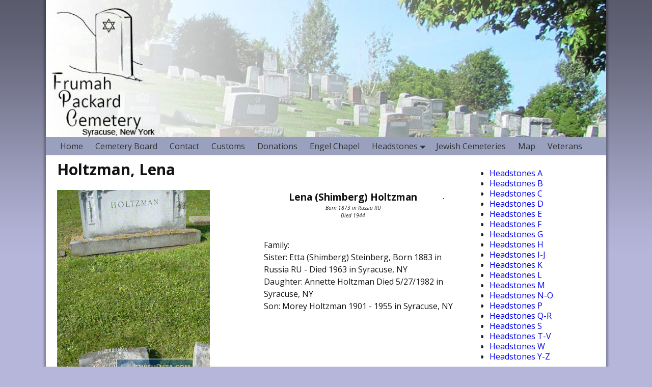

--- FILE ---
content_type: text/html; charset=UTF-8
request_url: http://frumahpackardcemetery.com/headstones/holtzman-lena
body_size: 39438
content:
<!DOCTYPE html>
<!--[if IE 8]>
<html class="ie8" lang="en-US"> <![endif]-->
<!--[if IE 9]>
<html class="ie9" lang="en-US"> <![endif]-->
<!--[if !( IE 8 ) | !( IE 9 ) ]><!-->
<html lang="en-US"> <!--<![endif]-->
<head>
	<meta charset="UTF-8"/>
	<meta name='viewport' content='width=device-width,initial-scale=1.0' />

	<link rel="profile" href="//gmpg.org/xfn/11"/>
	<link rel="pingback" href="http://frumahpackardcemetery.com/xmlrpc.php"/>

	<!-- Weaver Xtreme Standard Google Fonts for page-type: page -->
<link href='https://fonts.googleapis.com/css?family=Open+Sans:400%2C700%2C700italic%2C400italic%7COpen+Sans+Condensed:300%2C700%7CAlegreya+SC:400%2C400i%2C700%2C700i%7CAlegreya+Sans+SC:400%2C400i%2C700%2C700i%7CAlegreya+Sans:400%2C400i%2C700%2C700i%7CAlegreya:400%2C400i%2C700%2C700i%7CDroid+Sans:400%2C700%7CDroid+Serif:400%2C400italic%2C700%2C700italic%7CExo+2:400%2C700%7CLato:400%2C400italic%2C700%2C700italic%7CLora:400%2C400italic%2C700%2C700italic%7CArvo:400%2C700%2C400italic%2C700italic%7CRoboto:400%2C400italic%2C700%2C700italic%7CRoboto+Condensed:400%2C700%7CRoboto+Slab:400%2C700%7CArchivo+Black%7CSource+Sans+Pro:400%2C400italic%2C700%2C700italic%7CSource+Serif+Pro:400%2C700%7CVollkorn:400%2C400italic%2C700%2C700italic%7CArimo:400%2C700%7CTinos:400%2C400italic%2C700%2C700italic%7CRoboto+Mono:400%2C700%7CInconsolata%7CHandlee%7CUltra&subset=latin%2Clatin-ext' rel='stylesheet' type='text/css'>
<title>Holtzman, Lena &#8211; Frumah Packard Cemetery</title>
<link rel='dns-prefetch' href='//s.w.org' />
<link rel="alternate" type="application/rss+xml" title="Frumah Packard Cemetery &raquo; Feed" href="http://frumahpackardcemetery.com/feed" />
<link rel="alternate" type="application/rss+xml" title="Frumah Packard Cemetery &raquo; Comments Feed" href="http://frumahpackardcemetery.com/comments/feed" />
		<script type="text/javascript">
			window._wpemojiSettings = {"baseUrl":"https:\/\/s.w.org\/images\/core\/emoji\/13.0.0\/72x72\/","ext":".png","svgUrl":"https:\/\/s.w.org\/images\/core\/emoji\/13.0.0\/svg\/","svgExt":".svg","source":{"concatemoji":"http:\/\/frumahpackardcemetery.com\/wp-includes\/js\/wp-emoji-release.min.js?ver=5.5.17"}};
			!function(e,a,t){var n,r,o,i=a.createElement("canvas"),p=i.getContext&&i.getContext("2d");function s(e,t){var a=String.fromCharCode;p.clearRect(0,0,i.width,i.height),p.fillText(a.apply(this,e),0,0);e=i.toDataURL();return p.clearRect(0,0,i.width,i.height),p.fillText(a.apply(this,t),0,0),e===i.toDataURL()}function c(e){var t=a.createElement("script");t.src=e,t.defer=t.type="text/javascript",a.getElementsByTagName("head")[0].appendChild(t)}for(o=Array("flag","emoji"),t.supports={everything:!0,everythingExceptFlag:!0},r=0;r<o.length;r++)t.supports[o[r]]=function(e){if(!p||!p.fillText)return!1;switch(p.textBaseline="top",p.font="600 32px Arial",e){case"flag":return s([127987,65039,8205,9895,65039],[127987,65039,8203,9895,65039])?!1:!s([55356,56826,55356,56819],[55356,56826,8203,55356,56819])&&!s([55356,57332,56128,56423,56128,56418,56128,56421,56128,56430,56128,56423,56128,56447],[55356,57332,8203,56128,56423,8203,56128,56418,8203,56128,56421,8203,56128,56430,8203,56128,56423,8203,56128,56447]);case"emoji":return!s([55357,56424,8205,55356,57212],[55357,56424,8203,55356,57212])}return!1}(o[r]),t.supports.everything=t.supports.everything&&t.supports[o[r]],"flag"!==o[r]&&(t.supports.everythingExceptFlag=t.supports.everythingExceptFlag&&t.supports[o[r]]);t.supports.everythingExceptFlag=t.supports.everythingExceptFlag&&!t.supports.flag,t.DOMReady=!1,t.readyCallback=function(){t.DOMReady=!0},t.supports.everything||(n=function(){t.readyCallback()},a.addEventListener?(a.addEventListener("DOMContentLoaded",n,!1),e.addEventListener("load",n,!1)):(e.attachEvent("onload",n),a.attachEvent("onreadystatechange",function(){"complete"===a.readyState&&t.readyCallback()})),(n=t.source||{}).concatemoji?c(n.concatemoji):n.wpemoji&&n.twemoji&&(c(n.twemoji),c(n.wpemoji)))}(window,document,window._wpemojiSettings);
		</script>
		<style type="text/css">
img.wp-smiley,
img.emoji {
	display: inline !important;
	border: none !important;
	box-shadow: none !important;
	height: 1em !important;
	width: 1em !important;
	margin: 0 .07em !important;
	vertical-align: -0.1em !important;
	background: none !important;
	padding: 0 !important;
}
</style>
	<link rel='stylesheet' id='wp-block-library-css'  href='http://frumahpackardcemetery.com/wp-includes/css/dist/block-library/style.min.css?ver=5.5.17' type='text/css' media='all' />
<link rel='stylesheet' id='wp-block-library-theme-css'  href='http://frumahpackardcemetery.com/wp-includes/css/dist/block-library/theme.min.css?ver=5.5.17' type='text/css' media='all' />
<link rel='stylesheet' id='contact-form-7-css'  href='http://frumahpackardcemetery.com/wp-content/plugins/contact-form-7/includes/css/styles.css?ver=5.4.2' type='text/css' media='all' />
<link rel='stylesheet' id='weaverx-font-sheet-css'  href='http://frumahpackardcemetery.com/wp-content/themes/weaver-xtreme/assets/css/fonts.min.css?ver=4.3.8' type='text/css' media='all' />
<link rel='stylesheet' id='weaverx-style-sheet-css'  href='http://frumahpackardcemetery.com/wp-content/themes/weaver-xtreme/assets/css/style-weaverx.min.css?ver=4.3.8' type='text/css' media='all' />
<link rel='stylesheet' id='dashicons-css'  href='http://frumahpackardcemetery.com/wp-includes/css/dashicons.min.css?ver=5.5.17' type='text/css' media='all' />
<link rel='stylesheet' id='thickbox-css'  href='http://frumahpackardcemetery.com/wp-includes/js/thickbox/thickbox.css?ver=5.5.17' type='text/css' media='all' />
<link rel='stylesheet' id='cemeteriat-1-css'  href='http://frumahpackardcemetery.com/wp-content/plugins/cemeteriat/css/cemeteriat.css?ver=1.0' type='text/css' media='all' />
<link rel='stylesheet' id='sortableTable-css'  href='http://frumahpackardcemetery.com/wp-content/plugins/cemeteriat/css/sortableTable.css?ver=1.0' type='text/css' media='screen' />
<link rel='stylesheet' id='jquery.ui.autocomplete-css'  href='http://frumahpackardcemetery.com/wp-content/plugins/cemeteriat/css/jquery.ui.autocomplete.css?ver=5.5.17' type='text/css' media='all' />
<script type='text/javascript' src='http://frumahpackardcemetery.com/wp-includes/js/jquery/jquery.js?ver=1.12.4-wp' id='jquery-core-js'></script>
<script type='text/javascript' id='weaverxJSLib-js-extra'>
/* <![CDATA[ */
var wvrxOpts = {"useSmartMenus":"0","menuAltswitch":"767","mobileAltLabel":"","primaryScroll":"","primaryMove":"0","secondaryScroll":"","secondaryMove":"0","headerVideoClass":"has-header-video"};
/* ]]> */
</script>
<script type='text/javascript' src='http://frumahpackardcemetery.com/wp-content/themes/weaver-xtreme/assets/js/weaverxjslib.min.js?ver=4.3.8' id='weaverxJSLib-js'></script>
<link rel="https://api.w.org/" href="http://frumahpackardcemetery.com/wp-json/" /><link rel="alternate" type="application/json" href="http://frumahpackardcemetery.com/wp-json/wp/v2/pages/13725" /><link rel="EditURI" type="application/rsd+xml" title="RSD" href="http://frumahpackardcemetery.com/xmlrpc.php?rsd" />
<link rel="wlwmanifest" type="application/wlwmanifest+xml" href="http://frumahpackardcemetery.com/wp-includes/wlwmanifest.xml" /> 
<meta name="generator" content="WordPress 5.5.17" />
<link rel="canonical" href="http://frumahpackardcemetery.com/headstones/holtzman-lena" />
<link rel='shortlink' href='http://frumahpackardcemetery.com/?p=13725' />
<link rel="alternate" type="application/json+oembed" href="http://frumahpackardcemetery.com/wp-json/oembed/1.0/embed?url=http%3A%2F%2Ffrumahpackardcemetery.com%2Fheadstones%2Fholtzman-lena" />
<link rel="alternate" type="text/xml+oembed" href="http://frumahpackardcemetery.com/wp-json/oembed/1.0/embed?url=http%3A%2F%2Ffrumahpackardcemetery.com%2Fheadstones%2Fholtzman-lena&#038;format=xml" />
<!-- Weaver Xtreme 4.3.8 ( 1 ) Plain White --> <!-- Weaver Xtreme Theme Support 4.0.3 --> <style type="text/css">
/* -wvrx_css- *//* Weaver Xtreme styles - Version 1 */
#wrapper{max-width:1100px;}
body {background-image: url( /wp-content/themes/weaver-xtreme/assets/images/gr.png ); background-attachment: scroll; background-repeat: repeat-x;}
#branding #header-image img{float: left;} /* float-left*/.weaverx-theme-menu .current_page_item > a,.weaverx-theme-menu .current-menu-item > a,.weaverx-theme-menu .current-cat > a{font-weight:bold}
.ie8 body { background-color:transparent;
-ms-filter:progid:DXImageTransform.Microsoft.gradient( startColorstr=#8c7a7bbc,endColorstr=#8c7a7bbc );
filter:progid:DXImageTransform.Microsoft.gradient( startColorstr=#8c7a7bbc,endColorstr=#8c7a7bbc );
zoom:1 !important; }
body {background-color:rgba(122,123,188,0.55);}
.menu-primary .wvrx-menu-container,.menu-primary .site-title-on-menu,.menu-primary .site-title-on-menu a {background-color:#9AA1BF;}
.menu-primary .wvrx-menu-container,.menu-primary .site-title-on-menu,.menu-primary .site-title-on-menu a {color:#333333;}
.menu-secondary .wvrx-menu-container {background-color:#D9D9D9;}
.menu-secondary .wvrx-menu-container {color:#333333;}
.menu-primary .wvrx-menu ul li a,.menu-primary .wvrx-menu ul.mega-menu li {background-color:#BABABA;}
.menu-primary .wvrx-menu ul li a,.menu-primary .wvrx-menu ul.mega-menu li {color:#333333;}
.menu-secondary .wvrx-menu ul li a,.menu-secondary .wvrx-menu ul.mega-menu li {background-color:#BABABA;}
.menu-secondary .wvrx-menu ul li a,.menu-secondary .wvrx-menu ul.mega-menu li {color:#333333;}
.menu-primary .wvrx-menu > li > a {color:#333333;}
.menu-primary .wvrx-menu > li > a:hover {background-color:#C9C9C9 !important;}
.menu-secondary .wvrx-menu > li > a {color:#333333;}
.menu-secondary .wvrx-menu > li > a:hover {background-color:#C9C9C9 !important;}
.menu-primary .wvrx-menu ul li a {color:#333333;}
.menu-primary .wvrx-menu ul li a:hover {background-color:#C9C9C9 !important;}
.menu-secondary .wvrx-menu ul li a {color:#333333;}
.menu-secondary .wvrx-menu ul li a:hover {background-color:#C9C9C9 !important;}
.menu-primary .menu-toggle-button {color:#333333;}
@media( min-width:768px) {
.menu-primary .wvrx-menu,.menu-primary .wvrx-menu-container{text-align:left;}
}
.menu-primary .menu-arrows .toggle-submenu:after{color:#333333;}
.menu-primary .menu-arrows ul .toggle-submenu:after{color:#333333;}
.menu-primary .menu-arrows.is-mobile-menu.menu-arrows ul a .toggle-submenu:after{color:#333333;}
.menu-primary .menu-arrows ul .toggle-submenu:after{color:#333333;}
.menu-secondary .menu-toggle-button {color:#333333;}
@media( min-width:768px) {
.menu-secondary .wvrx-menu,.menu-secondary .wvrx-menu-container{text-align:left;}
}
.menu-secondary .menu-arrows .toggle-submenu:after{color:#333333;}
.menu-secondary .menu-arrows ul .toggle-submenu:after{color:#333333;}
.menu-secondary .menu-arrows.is-mobile-menu.menu-arrows ul a .toggle-submenu:after{color:#333333;}
.menu-secondary .menu-arrows ul .toggle-submenu:after{color:#333333;}
@media( min-width:768px) {
.menu-extra .wvrx-menu,.menu-extra .wvrx-menu-container{text-align:left;}
}
@media screen and ( min-width:768px) {
}
.l-widget-area-top{width:90%;}@media (max-width: 580px) {.l-widget-area-top{width:100%}}
.l-widget-area-bottom{width:90%;}@media (max-width: 580px) {.l-widget-area-bottom{width:100%}}
#primary-widget-area {padding-left:30px;}
#primary-widget-area {padding-top:25px;}
.widget-area-primary {padding-left:30px;}
.widget-area-primary {padding-top:25px;}
.widget-area-top {background-color:#F5F5F5;}
.widget-area-bottom {background-color:#F5F5F5;}
#header {background-color:#F0F0F0;}
#colophon {background-color:#F0F0F0;}
#wrapper {background-color:#FFFFFF;}
#wrapper {color:#121212;}

/* ** Expand/extend ** */
 /* /EE */
.menu-primary .wvrx-menu-container .search-form .search-submit {color:#333333;}
#wrapper .search-form .search-submit {color:#121212;}
#inject_fixedtop,#inject_fixedbottom,.wvrx-fixedtop,.wvrx-fixonscroll{max-width:1100px;}
.ie8 #inject_fixedtop,.ie8 #inject_fixedbottom,.ie8 .wvrx-fixedtop,.ie8 .wvrx-fixonscroll{max-width:1100px;}
@media ( max-width:1100px) {.wvrx-fixedtop,.wvrx-fixonscroll,#inject_fixedtop,#inject_fixedbottom {left:0px;margin-left:0 !important;margin-right:0 !important;}}
@media ( min-width:1100px) {
			#inject_fixedtop {margin-left:-0px;margin-right:-0px}
			.wvrx-fixedtop,.wvrx-fixonscroll{margin-left:0px;margin-right:calc( 0px - 0px - 0px )}
			}
@media ( min-width:1100px) {
			#inject_fixedbottom {margin-left:-0px;margin-right:-0px}
			}

/* Global Custom CSS Rules */
/* Custom CSS rules for Plain sub-theme */
/* End Weaver Xtreme CSS */

</style> <!-- end of main options style section -->

<!-- End of Weaver Xtreme options -->
<style type="text/css">.recentcomments a{display:inline !important;padding:0 !important;margin:0 !important;}</style><!--[if lt IE 9]>
<script src="http://frumahpackardcemetery.com/wp-content/themes/weaver-xtreme/assets/js/html5.js" type="text/javascript"></script>
<script src="http://frumahpackardcemetery.com/wp-content/themes/weaver-xtreme/assets/js/respond.min.js" type="text/javascript"></script>
<![endif]--><link rel="icon" href="http://frumahpackardcemetery.com/wp-content/uploads/2016/10/FPCIcon2.png" sizes="32x32" />
<link rel="icon" href="http://frumahpackardcemetery.com/wp-content/uploads/2016/10/FPCIcon2.png" sizes="192x192" />
<link rel="apple-touch-icon" href="http://frumahpackardcemetery.com/wp-content/uploads/2016/10/FPCIcon2.png" />
<meta name="msapplication-TileImage" content="http://frumahpackardcemetery.com/wp-content/uploads/2016/10/FPCIcon2.png" />
</head>

<body class="page-template-default page page-id-13725 page-child parent-pageid-24 wp-embed-responsive single-author singular not-logged-in weaverx-theme-body wvrx-not-safari is-menu-desktop is-menu-default weaverx-page-page weaverx-sb-right weaverx-has-sb" itemtype="https://schema.org/WebPage" itemscope>
<a href="#page-bottom" id="page-top">&darr;</a> <!-- add custom CSS to use this page-bottom link -->
<div id="wvrx-page-width">&nbsp;</div>
<!--googleoff: all-->
<noscript><p style="border:1px solid red;font-size:14px;background-color:pink;padding:5px;margin-left:auto;margin-right:auto;max-width:640px;text-align:center;">
		JAVASCRIPT IS DISABLED. Please enable JavaScript on your browser to best view this site.</p></noscript>
<!--googleon: all--><!-- displayed only if JavaScript disabled -->

<div id="wrapper" class="wrapper shadow-3">
<div class="clear-preheader clear-both"></div>
<div id="header" class="header  header-as-img">
<div id="header-inside" class="block-inside"><header id="branding" itemtype="https://schema.org/WPHeader" itemscope>
    <div id='title-tagline' class='clearfix '>
		<h1 id="site-title" class="hide"><a href="http://frumahpackardcemetery.com/" title="Frumah Packard Cemetery" rel="home">
				Frumah Packard Cemetery</a></h1>

					<div id="header-search" class="hide-none">
<form role="search" method="get" class="search-form" action="http://frumahpackardcemetery.com/">
	<label>
		<span class="screen-reader-text">Search for:</span>
		<input type="search" class="search-field" placeholder="Search for:" value="" name="s"/>
	</label>
	<button type="submit" class="search-submit"><span class="genericon genericon-search"></span></button>
</form>
</div>		<h2 id="site-tagline" class="hide"><span>Syracuse, New York</span></h2>
		    </div><!-- /.title-tagline -->
<div id="header-image" class="header-image header-image-type-std"><div id="wp-custom-header" class="wp-custom-header"><img src="http://frumahpackardcemetery.com/wp-content/uploads/2016/09/cropped-web-header-6-syr.jpg" width="984" height="241" alt="Frumah Packard Cemetery" srcset="http://frumahpackardcemetery.com/wp-content/uploads/2016/09/cropped-web-header-6-syr.jpg 984w, http://frumahpackardcemetery.com/wp-content/uploads/2016/09/cropped-web-header-6-syr-300x73.jpg 300w, http://frumahpackardcemetery.com/wp-content/uploads/2016/09/cropped-web-header-6-syr-768x188.jpg 768w" sizes="(max-width: 984px) 100vw, 984px" /></div>
</div><!-- #header-image -->
<div class="clear-branding clear-both"></div>	</header><!-- #branding -->
	<div class="clear-menu-primary clear-both"></div>

<div id="nav-primary" class="menu-primary menu-primary-standard menu-type-standard" itemtype="https://schema.org/SiteNavigationElement" itemscope>
<div class="wvrx-default-menu wvrx-menu-container "><div class="wvrx-menu-clear"></div><ul class="weaverx-theme-menu wvrx-menu menu-hover menu-alignleft"><li class="default-home-menu-item"><a href="http://frumahpackardcemetery.com/" title="Home">Home</a></li><li class="page_item page-item-95"><a href="http://frumahpackardcemetery.com/cemetery-board">Cemetery Board</a></li><li class="page_item page-item-117"><a href="http://frumahpackardcemetery.com/contact">Contact</a></li><li class="page_item page-item-13"><a href="http://frumahpackardcemetery.com/customs">Customs</a></li><li class="page_item page-item-15"><a href="http://frumahpackardcemetery.com/donations">Donations</a></li><li class="page_item page-item-17220"><a href="http://frumahpackardcemetery.com/engel-chapel">Engel Chapel</a></li><li class="page_item page-item-24 page_item_has_children current_page_ancestor current_page_parent"><a href="http://frumahpackardcemetery.com/headstones">Headstones</a><ul class='children'><li class="page_item page-item-13110"><a href="http://frumahpackardcemetery.com/headstones/aaron-charles-h">Aaron, Charles H.</a></li><li class="page_item page-item-13111"><a href="http://frumahpackardcemetery.com/headstones/aaron-sarah-h">Aaron, Sarah H.</a></li><li class="page_item page-item-13113"><a href="http://frumahpackardcemetery.com/headstones/aberson-ellis">Aberson, Ellis</a></li><li class="page_item page-item-13112"><a href="http://frumahpackardcemetery.com/headstones/aberson-j-belle">Aberson, J. Belle</a></li><li class="page_item page-item-13114"><a href="http://frumahpackardcemetery.com/headstones/aberson-reba">Aberson, Reba</a></li><li class="page_item page-item-13116"><a href="http://frumahpackardcemetery.com/headstones/abrams-abraham-dov">Abrams, Abraham Dov</a></li><li class="page_item page-item-17870"><a href="http://frumahpackardcemetery.com/headstones/17870-2">Abrams, Anna</a></li><li class="page_item page-item-13123"><a href="http://frumahpackardcemetery.com/headstones/abrams-arnold-l">Abrams, Arnold L.</a></li><li class="page_item page-item-13119"><a href="http://frumahpackardcemetery.com/headstones/abrams-benjamin">Abrams, Benjamin</a></li><li class="page_item page-item-13121"><a href="http://frumahpackardcemetery.com/headstones/abrams-edith">Abrams, Edith</a></li><li class="page_item page-item-17951"><a href="http://frumahpackardcemetery.com/headstones/abrams-emanuel">Abrams, Emanuel</a></li><li class="page_item page-item-13122"><a href="http://frumahpackardcemetery.com/headstones/abrams-harvey-b">Abrams, Harvey B.</a></li><li class="page_item page-item-13118"><a href="http://frumahpackardcemetery.com/headstones/abrams-joseph">Abrams, Joseph</a></li><li class="page_item page-item-13115"><a href="http://frumahpackardcemetery.com/headstones/abrams-julius">Abrams, Julius</a></li><li class="page_item page-item-17953"><a href="http://frumahpackardcemetery.com/headstones/abrams-leo">Abrams, Leo</a></li><li class="page_item page-item-13120"><a href="http://frumahpackardcemetery.com/headstones/abrams-libbie">Abrams, Libbie</a></li><li class="page_item page-item-17875"><a href="http://frumahpackardcemetery.com/headstones/abrams-louis">Abrams, Louis</a></li><li class="page_item page-item-13117"><a href="http://frumahpackardcemetery.com/headstones/abrams-rae-f">Abrams, Rae F.</a></li><li class="page_item page-item-13127"><a href="http://frumahpackardcemetery.com/headstones/abramsky-adele">Abramsky, Adele</a></li><li class="page_item page-item-13124"><a href="http://frumahpackardcemetery.com/headstones/abramsky-david">Abramsky, David</a></li><li class="page_item page-item-13125"><a href="http://frumahpackardcemetery.com/headstones/abramsky-infant">Abramsky, infant</a></li><li class="page_item page-item-13126"><a href="http://frumahpackardcemetery.com/headstones/abramsky-rachel">Abramsky, Rachel</a></li><li class="page_item page-item-13128"><a href="http://frumahpackardcemetery.com/headstones/abramson-joseph-elias">Abramson, Joseph Elias</a></li><li class="page_item page-item-13129"><a href="http://frumahpackardcemetery.com/headstones/addy-lee">Addy, Lee</a></li><li class="page_item page-item-13130"><a href="http://frumahpackardcemetery.com/headstones/adler-isaac">Adler, Isaac</a></li><li class="page_item page-item-13131"><a href="http://frumahpackardcemetery.com/headstones/admour">Admour, ?</a></li><li class="page_item page-item-13135"><a href="http://frumahpackardcemetery.com/headstones/agronin-litvin-sadie">Agronin (Litvin), Sadie</a></li><li class="page_item page-item-13138"><a href="http://frumahpackardcemetery.com/headstones/agronin-stuckmeister-eva">Agronin (Stuckmeister), Eva</a></li><li class="page_item page-item-13140"><a href="http://frumahpackardcemetery.com/headstones/agronin">Agronin, ?</a></li><li class="page_item page-item-13137"><a href="http://frumahpackardcemetery.com/headstones/agronin-joseph">Agronin, Joseph</a></li><li class="page_item page-item-13139"><a href="http://frumahpackardcemetery.com/headstones/agronin-maurice">Agronin, Maurice</a></li><li class="page_item page-item-13134"><a href="http://frumahpackardcemetery.com/headstones/agronin-nathan">Agronin, Nathan</a></li><li class="page_item page-item-13133"><a href="http://frumahpackardcemetery.com/headstones/agronin-rachel">Agronin, Rachel</a></li><li class="page_item page-item-13136"><a href="http://frumahpackardcemetery.com/headstones/agronin-ruth-l">Agronin, Ruth L.</a></li><li class="page_item page-item-13132"><a href="http://frumahpackardcemetery.com/headstones/agronin-solomon">Agronin, Solomon</a></li><li class="page_item page-item-13143"><a href="http://frumahpackardcemetery.com/headstones/albert-sisken-gertrude">Albert (Sisken), Gertrude</a></li><li class="page_item page-item-13144"><a href="http://frumahpackardcemetery.com/headstones/albert-beatrice">Albert, Beatrice</a></li><li class="page_item page-item-13141"><a href="http://frumahpackardcemetery.com/headstones/albert-harry-c">Albert, Harry C</a></li><li class="page_item page-item-13145"><a href="http://frumahpackardcemetery.com/headstones/albert-sidney">Albert, Sidney</a></li><li class="page_item page-item-13142"><a href="http://frumahpackardcemetery.com/headstones/albert-simon">Albert, Simon</a></li><li class="page_item page-item-13146"><a href="http://frumahpackardcemetery.com/headstones/alderman-florence">Alderman, Florence</a></li><li class="page_item page-item-13147"><a href="http://frumahpackardcemetery.com/headstones/alderman-george">Alderman, George</a></li><li class="page_item page-item-13150"><a href="http://frumahpackardcemetery.com/headstones/alpert-harry">Alpert, Harry</a></li><li class="page_item page-item-13149"><a href="http://frumahpackardcemetery.com/headstones/alpert-kate">Alpert, Kate</a></li><li class="page_item page-item-13148"><a href="http://frumahpackardcemetery.com/headstones/alpert-paul">Alpert, Paul</a></li><li class="page_item page-item-13151"><a href="http://frumahpackardcemetery.com/headstones/amdur-lavner-lillian">Amdur (Lavner), Lillian</a></li><li class="page_item page-item-13153"><a href="http://frumahpackardcemetery.com/headstones/amdursky-freshman-martha">Amdursky (Freshman), Martha</a></li><li class="page_item page-item-13155"><a href="http://frumahpackardcemetery.com/headstones/amdursky-belle">Amdursky, Belle</a></li><li class="page_item page-item-13154"><a href="http://frumahpackardcemetery.com/headstones/amdursky-max">Amdursky, Max</a></li><li class="page_item page-item-13152"><a href="http://frumahpackardcemetery.com/headstones/amdursky-sarah">Amdursky, Sarah</a></li><li class="page_item page-item-13156"><a href="http://frumahpackardcemetery.com/headstones/amster-nancy">Amster, Nancy</a></li><li class="page_item page-item-13157"><a href="http://frumahpackardcemetery.com/headstones/analis-harry">Analis, Harry</a></li><li class="page_item page-item-13158"><a href="http://frumahpackardcemetery.com/headstones/arnold-fred">Arnold, Fred</a></li><li class="page_item page-item-13160"><a href="http://frumahpackardcemetery.com/headstones/aroneck-abram">Aroneck, Abram</a></li><li class="page_item page-item-13159"><a href="http://frumahpackardcemetery.com/headstones/aroneck-ida">Aroneck, Ida</a></li><li class="page_item page-item-13162"><a href="http://frumahpackardcemetery.com/headstones/aronson">Aronson,</a></li><li class="page_item page-item-13161"><a href="http://frumahpackardcemetery.com/headstones/aronson-sylvia">Aronson, Sylvia</a></li><li class="page_item page-item-13163"><a href="http://frumahpackardcemetery.com/headstones/austin-jacob">Austin, Jacob</a></li><li class="page_item page-item-13164"><a href="http://frumahpackardcemetery.com/headstones/austin-rose">Austin, Rose</a></li><li class="page_item page-item-13165"><a href="http://frumahpackardcemetery.com/headstones/bailes-maurice">Bailes, Maurice</a></li><li class="page_item page-item-17728"><a href="http://frumahpackardcemetery.com/headstones/bailes-morris">Bailes, Morris</a></li><li class="page_item page-item-13167"><a href="http://frumahpackardcemetery.com/headstones/bailes-sarah">Bailes, Sarah</a></li><li class="page_item page-item-13168"><a href="http://frumahpackardcemetery.com/headstones/barg-jacob">Barg, Jacob</a></li><li class="page_item page-item-13169"><a href="http://frumahpackardcemetery.com/headstones/barg-sarah">Barg, Sara</a></li><li class="page_item page-item-13170"><a href="http://frumahpackardcemetery.com/headstones/barme-benno">Barme, Benno</a></li><li class="page_item page-item-13171"><a href="http://frumahpackardcemetery.com/headstones/barme-hermine">Barme, Hermine</a></li><li class="page_item page-item-13172"><a href="http://frumahpackardcemetery.com/headstones/barnett-father">Barnett, Father</a></li><li class="page_item page-item-13173"><a href="http://frumahpackardcemetery.com/headstones/barsha-gerald">Barsha, Gerald</a></li><li class="page_item page-item-13174"><a href="http://frumahpackardcemetery.com/headstones/barsha-martha">Barsha, Martha</a></li><li class="page_item page-item-13175"><a href="http://frumahpackardcemetery.com/headstones/baskin-livshin-lorraine">Baskin (Livshin), Lorraine</a></li><li class="page_item page-item-13176"><a href="http://frumahpackardcemetery.com/headstones/baskin-aaron">Baskin, Aaron</a></li><li class="page_item page-item-13183"><a href="http://frumahpackardcemetery.com/headstones/bauman">Bauman,</a></li><li class="page_item page-item-13180"><a href="http://frumahpackardcemetery.com/headstones/bauman-albert">Bauman, Albert</a></li><li class="page_item page-item-13182"><a href="http://frumahpackardcemetery.com/headstones/bauman-david">Bauman, David</a></li><li class="page_item page-item-13181"><a href="http://frumahpackardcemetery.com/headstones/bauman-dr-stewart">Bauman, Dr. Stewart</a></li><li class="page_item page-item-13179"><a href="http://frumahpackardcemetery.com/headstones/bauman-martha">Bauman, Martha</a></li><li class="page_item page-item-13178"><a href="http://frumahpackardcemetery.com/headstones/bauman-pauline">Bauman, Pauline</a></li><li class="page_item page-item-13177"><a href="http://frumahpackardcemetery.com/headstones/bauman-samuel">Bauman, Samuel</a></li><li class="page_item page-item-13184"><a href="http://frumahpackardcemetery.com/headstones/becker-samuel">Becker, Samuel</a></li><li class="page_item page-item-13185"><a href="http://frumahpackardcemetery.com/headstones/begelman">Begelman,</a></li><li class="page_item page-item-13187"><a href="http://frumahpackardcemetery.com/headstones/begleman-ernest">Begleman, Ernest</a></li><li class="page_item page-item-13188"><a href="http://frumahpackardcemetery.com/headstones/begleman-gabriel">Begleman, Gabriel</a></li><li class="page_item page-item-13186"><a href="http://frumahpackardcemetery.com/headstones/begleman-ruth">Begleman, Ruth</a></li><li class="page_item page-item-13189"><a href="http://frumahpackardcemetery.com/headstones/belloff-esther">Belloff, Esther</a></li><li class="page_item page-item-13190"><a href="http://frumahpackardcemetery.com/headstones/belloff-morris">Belloff, Morris</a></li><li class="page_item page-item-13191"><a href="http://frumahpackardcemetery.com/headstones/berger-greene-ethel">Berger (Greene), Ethel</a></li><li class="page_item page-item-13194"><a href="http://frumahpackardcemetery.com/headstones/berger">Berger,</a></li><li class="page_item page-item-13193"><a href="http://frumahpackardcemetery.com/headstones/berger-donald">Berger, Donald</a></li><li class="page_item page-item-13192"><a href="http://frumahpackardcemetery.com/headstones/berger-hyman">Berger, Hyman</a></li><li class="page_item page-item-13195"><a href="http://frumahpackardcemetery.com/headstones/bergner-frieda">Bergner, Frieda</a></li><li class="page_item page-item-13196"><a href="http://frumahpackardcemetery.com/headstones/berkman-saul">Berkman, Saul</a></li><li class="page_item page-item-13199"><a href="http://frumahpackardcemetery.com/headstones/berman-sial-abraham">Berman (Sial), Abraham</a></li><li class="page_item page-item-13198"><a href="http://frumahpackardcemetery.com/headstones/berman-bella">Berman, Bella</a></li><li class="page_item page-item-13202"><a href="http://frumahpackardcemetery.com/headstones/berman-dorothy-r">Berman, Dorothy R.</a></li><li class="page_item page-item-13197"><a href="http://frumahpackardcemetery.com/headstones/berman-jacob">Berman, Jacob</a></li><li class="page_item page-item-13201"><a href="http://frumahpackardcemetery.com/headstones/berman-leonard-m">Berman, Leonard M.</a></li><li class="page_item page-item-13200"><a href="http://frumahpackardcemetery.com/headstones/berman-rose">Berman, Rose</a></li><li class="page_item page-item-13203"><a href="http://frumahpackardcemetery.com/headstones/bernstein-abraham-n">Bernstein, Abraham N.</a></li><li class="page_item page-item-13205"><a href="http://frumahpackardcemetery.com/headstones/bernstein-beverly">Bernstein, Beverly</a></li><li class="page_item page-item-13204"><a href="http://frumahpackardcemetery.com/headstones/bernstein-joseph">Bernstein, Joseph</a></li><li class="page_item page-item-13207"><a href="http://frumahpackardcemetery.com/headstones/berson-liberman-ida">Berson (Liberman), Ida</a></li><li class="page_item page-item-13208"><a href="http://frumahpackardcemetery.com/headstones/berson-bernard">Berson, Bernard</a></li><li class="page_item page-item-13206"><a href="http://frumahpackardcemetery.com/headstones/berson-leon">Berson, Leon</a></li><li class="page_item page-item-13216"><a href="http://frumahpackardcemetery.com/headstones/besdin">Besdin,</a></li><li class="page_item page-item-13209"><a href="http://frumahpackardcemetery.com/headstones/besdin-bayla">Besdin, Bayla</a></li><li class="page_item page-item-13214"><a href="http://frumahpackardcemetery.com/headstones/besdin-bernice">Besdin, Bernice</a></li><li class="page_item page-item-13212"><a href="http://frumahpackardcemetery.com/headstones/besdin-ethel">Besdin, Ethel</a></li><li class="page_item page-item-13215"><a href="http://frumahpackardcemetery.com/headstones/besdin-helen">Besdin, Helen</a></li><li class="page_item page-item-13213"><a href="http://frumahpackardcemetery.com/headstones/besdin-irvin-g">Besdin, Irvin G.</a></li><li class="page_item page-item-13211"><a href="http://frumahpackardcemetery.com/headstones/besdin-max">Besdin, Max</a></li><li class="page_item page-item-13210"><a href="http://frumahpackardcemetery.com/headstones/besdin-moses">Besdin, Moses</a></li><li class="page_item page-item-13220"><a href="http://frumahpackardcemetery.com/headstones/biben-anne">Biben, Anne</a></li><li class="page_item page-item-13219"><a href="http://frumahpackardcemetery.com/headstones/biben-asher-h">Biben, Asher H.</a></li><li class="page_item page-item-13218"><a href="http://frumahpackardcemetery.com/headstones/biben-esther">Biben, Esther</a></li><li class="page_item page-item-13217"><a href="http://frumahpackardcemetery.com/headstones/biben-max">Biben, Max</a></li><li class="page_item page-item-13221"><a href="http://frumahpackardcemetery.com/headstones/biben-yetta">Biben, Yetta</a></li><li class="page_item page-item-18146"><a href="http://frumahpackardcemetery.com/headstones/biben-yetta-2">Biben, Yetta</a></li><li class="page_item page-item-13222"><a href="http://frumahpackardcemetery.com/headstones/black-levi-rachel">Black (Levi), Rachel</a></li><li class="page_item page-item-13225"><a href="http://frumahpackardcemetery.com/headstones/black-yull-jean">Black (Yull), Jean</a></li><li class="page_item page-item-13223"><a href="http://frumahpackardcemetery.com/headstones/black-jacob">Black, Jacob</a></li><li class="page_item page-item-13224"><a href="http://frumahpackardcemetery.com/headstones/black-samuel">Black, Samuel</a></li><li class="page_item page-item-13226"><a href="http://frumahpackardcemetery.com/headstones/block-hoffman-mae">Block (Hoffman), Mae</a></li><li class="page_item page-item-13228"><a href="http://frumahpackardcemetery.com/headstones/block-abraham">Block, Abraham</a></li><li class="page_item page-item-13227"><a href="http://frumahpackardcemetery.com/headstones/block-florence">Block, Florence</a></li><li class="page_item page-item-13233"><a href="http://frumahpackardcemetery.com/headstones/blumberg-serling-sara">Blumberg (Serling), Sara</a></li><li class="page_item page-item-13239"><a href="http://frumahpackardcemetery.com/headstones/blumberg-shapiro-ruth">Blumberg (Shapiro), Ruth</a></li><li class="page_item page-item-13240"><a href="http://frumahpackardcemetery.com/headstones/blumberg-barbara">Blumberg, Barbara</a></li><li class="page_item page-item-13237"><a href="http://frumahpackardcemetery.com/headstones/blumberg-bertha">Blumberg, Bertha</a></li><li class="page_item page-item-13235"><a href="http://frumahpackardcemetery.com/headstones/blumberg-estelle">Blumberg, Estelle</a></li><li class="page_item page-item-17779"><a href="http://frumahpackardcemetery.com/headstones/blumberg-herman-2">Blumberg, Herman</a></li><li class="page_item page-item-13229"><a href="http://frumahpackardcemetery.com/headstones/blumberg-herman">Blumberg, Herman</a></li><li class="page_item page-item-13231"><a href="http://frumahpackardcemetery.com/headstones/blumberg-hyman">Blumberg, Hyman</a></li><li class="page_item page-item-17206"><a href="http://frumahpackardcemetery.com/headstones/blumberg-ira-2">Blumberg, Ida R</a></li><li class="page_item page-item-13238"><a href="http://frumahpackardcemetery.com/headstones/blumberg-martha">Blumberg, Martha</a></li><li class="page_item page-item-13236"><a href="http://frumahpackardcemetery.com/headstones/blumberg-morris">Blumberg, Morris</a></li><li class="page_item page-item-13234"><a href="http://frumahpackardcemetery.com/headstones/blumberg-samuel-a">Blumberg, Samuel A</a></li><li class="page_item page-item-13230"><a href="http://frumahpackardcemetery.com/headstones/blumberg-samuel-j">Blumberg, Samuel J.</a></li><li class="page_item page-item-17209"><a href="http://frumahpackardcemetery.com/headstones/blumberg-sydney">Blumberg, Sydney</a></li><li class="page_item page-item-13241"><a href="http://frumahpackardcemetery.com/headstones/blumenfeld-harry">Blumenfeld, Harry</a></li><li class="page_item page-item-13242"><a href="http://frumahpackardcemetery.com/headstones/blumenfeld-may">Blumenfeld, May</a></li><li class="page_item page-item-13243"><a href="http://frumahpackardcemetery.com/headstones/blumenfeld-relative">Blumenfeld, relative</a></li><li class="page_item page-item-13244"><a href="http://frumahpackardcemetery.com/headstones/blumin-francis-mary">Blumin (Frances), Mary</a></li><li class="page_item page-item-13246"><a href="http://frumahpackardcemetery.com/headstones/blumin-ely">Blumin, Ely</a></li><li class="page_item page-item-13249"><a href="http://frumahpackardcemetery.com/headstones/blumin-joanne-g">Blumin, Joanne G.</a></li><li class="page_item page-item-13248"><a href="http://frumahpackardcemetery.com/headstones/blumin-mildred">Blumin, Mildred</a></li><li class="page_item page-item-13250"><a href="http://frumahpackardcemetery.com/headstones/blumin-mildredmichael">Blumin, Mildred/Michael</a></li><li class="page_item page-item-13245"><a href="http://frumahpackardcemetery.com/headstones/blumin-rebecca">Blumin, Rebecca</a></li><li class="page_item page-item-13247"><a href="http://frumahpackardcemetery.com/headstones/blumin-sol-i">Blumin, Sol I</a></li><li class="page_item page-item-13252"><a href="http://frumahpackardcemetery.com/headstones/bn-louise-shayna">Bn (Louise), Shayna</a></li><li class="page_item page-item-13251"><a href="http://frumahpackardcemetery.com/headstones/bn-harry">Bn, Harry</a></li><li class="page_item page-item-13253"><a href="http://frumahpackardcemetery.com/headstones/bobin-anna">Bobin, Anna</a></li><li class="page_item page-item-13254"><a href="http://frumahpackardcemetery.com/headstones/boory-jacob">Boory, Jacob</a></li><li class="page_item page-item-13255"><a href="http://frumahpackardcemetery.com/headstones/bornstein-arlene-mary">Bornstein (Arlene), Mary</a></li><li class="page_item page-item-13257"><a href="http://frumahpackardcemetery.com/headstones/boskin-luxenberg-rose">Boskin (Luxenberg), Rose</a></li><li class="page_item page-item-13256"><a href="http://frumahpackardcemetery.com/headstones/boskin-aaron">Boskin, Aaron</a></li><li class="page_item page-item-13259"><a href="http://frumahpackardcemetery.com/headstones/boss-amelia">Boss, Amelia</a></li><li class="page_item page-item-13258"><a href="http://frumahpackardcemetery.com/headstones/boss-louis">Boss, Louis</a></li><li class="page_item page-item-13261"><a href="http://frumahpackardcemetery.com/headstones/bottwin-bessie">Bottwin, Bessie</a></li><li class="page_item page-item-13260"><a href="http://frumahpackardcemetery.com/headstones/bottwin-joseph">Bottwin, Joseph</a></li><li class="page_item page-item-13262"><a href="http://frumahpackardcemetery.com/headstones/brandt-albert">Brandt, Albert</a></li><li class="page_item page-item-13263"><a href="http://frumahpackardcemetery.com/headstones/brandt-marie">Brandt, Marie</a></li><li class="page_item page-item-13265"><a href="http://frumahpackardcemetery.com/headstones/branse-diana">Branse, Diana</a></li><li class="page_item page-item-13264"><a href="http://frumahpackardcemetery.com/headstones/branse-dora-i">Branse, Dora I</a></li><li class="page_item page-item-13266"><a href="http://frumahpackardcemetery.com/headstones/branse-morris-e">Branse, Morris E</a></li><li class="page_item page-item-13267"><a href="http://frumahpackardcemetery.com/headstones/brenner-anna">Brenner, Anna</a></li><li class="page_item page-item-13269"><a href="http://frumahpackardcemetery.com/headstones/brenner-estelle">Brenner, Estelle</a></li><li class="page_item page-item-13268"><a href="http://frumahpackardcemetery.com/headstones/brenner-william">Brenner, William</a></li><li class="page_item page-item-13270"><a href="http://frumahpackardcemetery.com/headstones/brenner-wm">Brenner, Wm.</a></li><li class="page_item page-item-13272"><a href="http://frumahpackardcemetery.com/headstones/brick-herr-emily">Brick (Herr), Emily</a></li><li class="page_item page-item-13271"><a href="http://frumahpackardcemetery.com/headstones/brick-arch">Brick, Arch</a></li><li class="page_item page-item-13274"><a href="http://frumahpackardcemetery.com/headstones/brodsky-tecler-gertrude">Brodsky (Tecler), Gertrude</a></li><li class="page_item page-item-13273"><a href="http://frumahpackardcemetery.com/headstones/brodsky-jerome">Brodsky, Jerome</a></li><li class="page_item page-item-13275"><a href="http://frumahpackardcemetery.com/headstones/bronstein-samuel">Bronstein, Samuel</a></li><li class="page_item page-item-17736"><a href="http://frumahpackardcemetery.com/headstones/brown-harry">Brown, Harry</a></li><li class="page_item page-item-18157"><a href="http://frumahpackardcemetery.com/headstones/buck-sonia-o">Buck, Sonia O</a></li><li class="page_item page-item-13276"><a href="http://frumahpackardcemetery.com/headstones/buff-buddy-bernard">Buff (Buddy), Bernard</a></li><li class="page_item page-item-13277"><a href="http://frumahpackardcemetery.com/headstones/buff-carl">Buff, Carl</a></li><li class="page_item page-item-13278"><a href="http://frumahpackardcemetery.com/headstones/buff-jeanette">Buff, Jeanette</a></li><li class="page_item page-item-13279"><a href="http://frumahpackardcemetery.com/headstones/burman-anna">Burman, Anna</a></li><li class="page_item page-item-13280"><a href="http://frumahpackardcemetery.com/headstones/burman-bernard">Burman, Bernard</a></li><li class="page_item page-item-13281"><a href="http://frumahpackardcemetery.com/headstones/butin-weinreb-laforse-mamie">Butin (Weinreb LaForse), Mamie</a></li><li class="page_item page-item-13282"><a href="http://frumahpackardcemetery.com/headstones/carlin-falk">Carlin, Falk</a></li><li class="page_item page-item-13283"><a href="http://frumahpackardcemetery.com/headstones/carlson-rose">Carlson, Rose</a></li><li class="page_item page-item-13290"><a href="http://frumahpackardcemetery.com/headstones/carmen-isaacs-sarah">Carmen (Isaacs), Sarah</a></li><li class="page_item page-item-13289"><a href="http://frumahpackardcemetery.com/headstones/carmen-rosenbloom-ida">Carmen (Rosenbloom), Ida</a></li><li class="page_item page-item-13292"><a href="http://frumahpackardcemetery.com/headstones/carmen-ruth-ann">Carmen (Ruth), Ann</a></li><li class="page_item page-item-13296"><a href="http://frumahpackardcemetery.com/headstones/carmen-weinstein-florence">Carmen (Weinstein), Florence</a></li><li class="page_item page-item-13284"><a href="http://frumahpackardcemetery.com/headstones/carmen-eleanor">Carmen, Eleanor</a></li><li class="page_item page-item-13293"><a href="http://frumahpackardcemetery.com/headstones/carmen-elenore-2">Carmen, Elenore</a></li><li class="page_item page-item-13291"><a href="http://frumahpackardcemetery.com/headstones/carmen-harold">Carmen, Harold</a></li><li class="page_item page-item-13294"><a href="http://frumahpackardcemetery.com/headstones/carmen-irving-h">Carmen, Irving H.</a></li><li class="page_item page-item-13288"><a href="http://frumahpackardcemetery.com/headstones/carmen-manuel">Carmen, Manuel</a></li><li class="page_item page-item-14997"><a href="http://frumahpackardcemetery.com/headstones/carmen-morton">Carmen, Morton</a></li><li class="page_item page-item-13285"><a href="http://frumahpackardcemetery.com/headstones/carmen-rebecca">Carmen, Rebecca</a></li><li class="page_item page-item-13295"><a href="http://frumahpackardcemetery.com/headstones/carmen-rosalind">Carmen, Rosalind</a></li><li class="page_item page-item-13286"><a href="http://frumahpackardcemetery.com/headstones/carmen-sidney">Carmen, Sidney</a></li><li class="page_item page-item-13287"><a href="http://frumahpackardcemetery.com/headstones/carmen-sol-m">Carmen, Sol M.</a></li><li class="page_item page-item-13300"><a href="http://frumahpackardcemetery.com/headstones/cashman-fannie">Cashman, Fannie</a></li><li class="page_item page-item-13298"><a href="http://frumahpackardcemetery.com/headstones/cashman-gussie">Cashman, Gussie</a></li><li class="page_item page-item-13297"><a href="http://frumahpackardcemetery.com/headstones/cashman-hannah">Cashman, Hannah</a></li><li class="page_item page-item-13299"><a href="http://frumahpackardcemetery.com/headstones/cashman-harris">Cashman, Harris</a></li><li class="page_item page-item-13301"><a href="http://frumahpackardcemetery.com/headstones/cashman-joel">Cashman, Joel</a></li><li class="page_item page-item-13302"><a href="http://frumahpackardcemetery.com/headstones/cassell-moses">Cassell, Moses</a></li><li class="page_item page-item-13303"><a href="http://frumahpackardcemetery.com/headstones/castle-ida">Castle, Ida</a></li><li class="page_item page-item-13304"><a href="http://frumahpackardcemetery.com/headstones/castle-nathan">Castle, Nathan</a></li><li class="page_item page-item-13306"><a href="http://frumahpackardcemetery.com/headstones/chadwick-ben-bernard">Chadwick (Ben), Bernard</a></li><li class="page_item page-item-13310"><a href="http://frumahpackardcemetery.com/headstones/chadwick-meltzer-hattie">Chadwick (Meltzer), Hattie</a></li><li class="page_item page-item-13308"><a href="http://frumahpackardcemetery.com/headstones/chadwick-abe">Chadwick, Abe</a></li><li class="page_item page-item-13305"><a href="http://frumahpackardcemetery.com/headstones/chadwick-alan-i">Chadwick, Alan I.</a></li><li class="page_item page-item-13311"><a href="http://frumahpackardcemetery.com/headstones/chadwick-lillian">Chadwick, Lillian</a></li><li class="page_item page-item-13309"><a href="http://frumahpackardcemetery.com/headstones/chadwick-mildred">Chadwick, Mildred</a></li><li class="page_item page-item-13307"><a href="http://frumahpackardcemetery.com/headstones/chadwick-selma-r">Chadwick, Selma R.</a></li><li class="page_item page-item-13312"><a href="http://frumahpackardcemetery.com/headstones/chafetz-rose">Chafetz, Rose</a></li><li class="page_item page-item-13314"><a href="http://frumahpackardcemetery.com/headstones/charles-dora">Charles, Dora</a></li><li class="page_item page-item-13313"><a href="http://frumahpackardcemetery.com/headstones/charles-joseph">Charles, Joseph</a></li><li class="page_item page-item-13315"><a href="http://frumahpackardcemetery.com/headstones/charles-peter-s">Charles, Peter S.</a></li><li class="page_item page-item-13316"><a href="http://frumahpackardcemetery.com/headstones/chwalow-morton">Chwalow, Morton</a></li><li class="page_item page-item-13317"><a href="http://frumahpackardcemetery.com/headstones/coan-flora">Coan, Flora</a></li><li class="page_item page-item-13318"><a href="http://frumahpackardcemetery.com/headstones/coan-isaac">Coan, Isaac</a></li><li class="page_item page-item-13320"><a href="http://frumahpackardcemetery.com/headstones/coehlo-gold-edith">Coehlo (Gold), Edith</a></li><li class="page_item page-item-13319"><a href="http://frumahpackardcemetery.com/headstones/coehlo-stanley-a">Coehlo, Stanley A.</a></li><li class="page_item page-item-13322"><a href="http://frumahpackardcemetery.com/headstones/cohan-mickey-myron-c">Cohan (Mickey), Myron C.</a></li><li class="page_item page-item-13321"><a href="http://frumahpackardcemetery.com/headstones/cohan-asher-a">Cohan, Asher A</a></li><li class="page_item page-item-13323"><a href="http://frumahpackardcemetery.com/headstones/cohan-mortimer-dr">Cohan, Mortimer Dr.</a></li><li class="page_item page-item-13336"><a href="http://frumahpackardcemetery.com/headstones/cohen-hodges-rebecca">Cohen (Hodges), Rebecca</a></li><li class="page_item page-item-13326"><a href="http://frumahpackardcemetery.com/headstones/cohen-leah-sarah">Cohen (Leah), Sarah</a></li><li class="page_item page-item-13338"><a href="http://frumahpackardcemetery.com/headstones/cohen-manheim-seila">Cohen (Manheim), Seila</a></li><li class="page_item page-item-13333"><a href="http://frumahpackardcemetery.com/headstones/cohen-anna">Cohen, Anna</a></li><li class="page_item page-item-13324"><a href="http://frumahpackardcemetery.com/headstones/cohen-charles">Cohen, Charles</a></li><li class="page_item page-item-13330"><a href="http://frumahpackardcemetery.com/headstones/cohen-david">Cohen, David</a></li><li class="page_item page-item-13332"><a href="http://frumahpackardcemetery.com/headstones/cohen-frieda">Cohen, Frieda</a></li><li class="page_item page-item-13337"><a href="http://frumahpackardcemetery.com/headstones/cohen-ida">Cohen, Ida</a></li><li class="page_item page-item-13329"><a href="http://frumahpackardcemetery.com/headstones/cohen-lazarus">Cohen, Lazarus</a></li><li class="page_item page-item-13325"><a href="http://frumahpackardcemetery.com/headstones/cohen-nathan">Cohen, Nathan</a></li><li class="page_item page-item-13327"><a href="http://frumahpackardcemetery.com/headstones/cohen-reuben">Cohen, Reuben</a></li><li class="page_item page-item-13335"><a href="http://frumahpackardcemetery.com/headstones/cohen-rosalyn">Cohen, Rosalyn</a></li><li class="page_item page-item-13331"><a href="http://frumahpackardcemetery.com/headstones/cohen-samuel">Cohen, Samuel</a></li><li class="page_item page-item-13328"><a href="http://frumahpackardcemetery.com/headstones/cohen-sarah">Cohen, Sarah</a></li><li class="page_item page-item-13334"><a href="http://frumahpackardcemetery.com/headstones/cohen-stanley">Cohen, Stanley</a></li><li class="page_item page-item-13344"><a href="http://frumahpackardcemetery.com/headstones/cohn-albert-sarah">Cohn (Albert), Sarah</a></li><li class="page_item page-item-13346"><a href="http://frumahpackardcemetery.com/headstones/cohn-burr-florence">Cohn (Burr), Florence</a></li><li class="page_item page-item-13345"><a href="http://frumahpackardcemetery.com/headstones/cohn-md-isadore-r">Cohn (MD), Isadore R.</a></li><li class="page_item page-item-13339"><a href="http://frumahpackardcemetery.com/headstones/cohn-silverman-rose">Cohn (Silverman), Rose</a></li><li class="page_item page-item-13348"><a href="http://frumahpackardcemetery.com/headstones/cohn">Cohn,</a></li><li class="page_item page-item-13349"><a href="http://frumahpackardcemetery.com/headstones/cohn-2">Cohn,</a></li><li class="page_item page-item-13350"><a href="http://frumahpackardcemetery.com/headstones/cohn-3">Cohn,</a></li><li class="page_item page-item-13342"><a href="http://frumahpackardcemetery.com/headstones/cohn-anna-r">Cohn, Anna R</a></li><li class="page_item page-item-13343"><a href="http://frumahpackardcemetery.com/headstones/cohn-jesse-e">Cohn, Jesse E.</a></li><li class="page_item page-item-13347"><a href="http://frumahpackardcemetery.com/headstones/cohn-lillian-elstein">Cohn, Lillian Elstein</a></li><li class="page_item page-item-13341"><a href="http://frumahpackardcemetery.com/headstones/cohn-max">Cohn, Max</a></li><li class="page_item page-item-15160"><a href="http://frumahpackardcemetery.com/headstones/cohn-max-2">Cohn, Max</a></li><li class="page_item page-item-13340"><a href="http://frumahpackardcemetery.com/headstones/cohn-william-n">Cohn, William N.</a></li><li class="page_item page-item-13351"><a href="http://frumahpackardcemetery.com/headstones/comiez-samuel">Comiez, Samuel</a></li><li class="page_item page-item-13352"><a href="http://frumahpackardcemetery.com/headstones/cook-genevieve-holstein">Cook, Genevieve Holstein</a></li><li class="page_item page-item-13361"><a href="http://frumahpackardcemetery.com/headstones/cooper-gordon-leona">Cooper (Gordon), Leona</a></li><li class="page_item page-item-13360"><a href="http://frumahpackardcemetery.com/headstones/cooper-rubenstein-mary-e">Cooper (Rubenstein), Mary E.</a></li><li class="page_item page-item-13359"><a href="http://frumahpackardcemetery.com/headstones/cooper-benjamin">Cooper, Benjamin</a></li><li class="page_item page-item-13353"><a href="http://frumahpackardcemetery.com/headstones/cooper-david">Cooper, David</a></li><li class="page_item page-item-13356"><a href="http://frumahpackardcemetery.com/headstones/cooper-ethel">Cooper, Ethel</a></li><li class="page_item page-item-13354"><a href="http://frumahpackardcemetery.com/headstones/cooper-jeffery">Cooper, Jeffery</a></li><li class="page_item page-item-13357"><a href="http://frumahpackardcemetery.com/headstones/cooper-lily">Cooper, Lily</a></li><li class="page_item page-item-13358"><a href="http://frumahpackardcemetery.com/headstones/cooper-richard-m">Cooper, Richard M</a></li><li class="page_item page-item-13355"><a href="http://frumahpackardcemetery.com/headstones/cooper-ruth-e">Cooper, Ruth E.</a></li><li class="page_item page-item-13362"><a href="http://frumahpackardcemetery.com/headstones/cooper-sidney">Cooper, Sidney</a></li><li class="page_item page-item-13363"><a href="http://frumahpackardcemetery.com/headstones/coopersteinberg-family">Cooper/Steinberg, Family</a></li><li class="page_item page-item-13364"><a href="http://frumahpackardcemetery.com/headstones/coult-allan">Coult, Allan</a></li><li class="page_item page-item-13365"><a href="http://frumahpackardcemetery.com/headstones/cramer-cissie">Cramer, Cissie</a></li><li class="page_item page-item-13366"><a href="http://frumahpackardcemetery.com/headstones/crane-jacob">Crane, Jacob</a></li><li class="page_item page-item-13367"><a href="http://frumahpackardcemetery.com/headstones/crane-sadie">Crane, Sadie</a></li><li class="page_item page-item-13368"><a href="http://frumahpackardcemetery.com/headstones/crouse-etta">Crouse, Etta</a></li><li class="page_item page-item-13370"><a href="http://frumahpackardcemetery.com/headstones/crouse-fannie">Crouse, Fannie</a></li><li class="page_item page-item-13369"><a href="http://frumahpackardcemetery.com/headstones/crouse-samuel">Crouse, Samuel</a></li><li class="page_item page-item-13371"><a href="http://frumahpackardcemetery.com/headstones/cymbalist-samuel">Cymbalist, Samuel</a></li><li class="page_item page-item-13372"><a href="http://frumahpackardcemetery.com/headstones/dane-hannah">Dane, Hannah</a></li><li class="page_item page-item-13373"><a href="http://frumahpackardcemetery.com/headstones/dane-marks">Dane, Marks</a></li><li class="page_item page-item-13376"><a href="http://frumahpackardcemetery.com/headstones/danow-anna">Danow, Anna</a></li><li class="page_item page-item-13375"><a href="http://frumahpackardcemetery.com/headstones/danow-ben">Danow, Ben</a></li><li class="page_item page-item-13374"><a href="http://frumahpackardcemetery.com/headstones/danow-michael">Danow, Michael</a></li><li class="page_item page-item-13378"><a href="http://frumahpackardcemetery.com/headstones/davidson">Davidson,</a></li><li class="page_item page-item-13377"><a href="http://frumahpackardcemetery.com/headstones/davidson-sarah">Davidson, Sarah</a></li><li class="page_item page-item-13382"><a href="http://frumahpackardcemetery.com/headstones/davis-b">Davis, B.</a></li><li class="page_item page-item-13381"><a href="http://frumahpackardcemetery.com/headstones/davis-harold">Davis, Harold</a></li><li class="page_item page-item-13379"><a href="http://frumahpackardcemetery.com/headstones/davis-isaac-myer">Davis, Isaac Myer</a></li><li class="page_item page-item-13380"><a href="http://frumahpackardcemetery.com/headstones/davis-rose">Davis, Rose</a></li><li class="page_item page-item-13384"><a href="http://frumahpackardcemetery.com/headstones/devorsetz-davis-ruth">Devorsetz (Davis), Ruth</a></li><li class="page_item page-item-13385"><a href="http://frumahpackardcemetery.com/headstones/devorsetz">Devorsetz,</a></li><li class="page_item page-item-13386"><a href="http://frumahpackardcemetery.com/headstones/devorsetz-2">Devorsetz,</a></li><li class="page_item page-item-13387"><a href="http://frumahpackardcemetery.com/headstones/devorsetz-3">Devorsetz,</a></li><li class="page_item page-item-13383"><a href="http://frumahpackardcemetery.com/headstones/devorsetz-irving-s">Devorsetz, Irving S.</a></li><li class="page_item page-item-13389"><a href="http://frumahpackardcemetery.com/headstones/diamond-siegel-hilda">Diamond (Siegel), Hilda</a></li><li class="page_item page-item-13388"><a href="http://frumahpackardcemetery.com/headstones/diamond-martin">Diamond, Martin</a></li><li class="page_item page-item-13390"><a href="http://frumahpackardcemetery.com/headstones/docter-rosenson-bertha">Docter (Rosenson), Bertha</a></li><li class="page_item page-item-13392"><a href="http://frumahpackardcemetery.com/headstones/dubnoff-anna">Dubnoff, Anna</a></li><li class="page_item page-item-13391"><a href="http://frumahpackardcemetery.com/headstones/dubnoff-isadore">Dubnoff, Isadore</a></li><li class="page_item page-item-13393"><a href="http://frumahpackardcemetery.com/headstones/dubnoff-mary">Dubnoff, Mary</a></li><li class="page_item page-item-13394"><a href="http://frumahpackardcemetery.com/headstones/effron-joseph">Effron, Joseph</a></li><li class="page_item page-item-13395"><a href="http://frumahpackardcemetery.com/headstones/effron-sophia">Effron, Sophia</a></li><li class="page_item page-item-13396"><a href="http://frumahpackardcemetery.com/headstones/eidelman-esther">Eidelman, Esther</a></li><li class="page_item page-item-13397"><a href="http://frumahpackardcemetery.com/headstones/eidleman">Eidleman,</a></li><li class="page_item page-item-13399"><a href="http://frumahpackardcemetery.com/headstones/eilenberg-davis-sadie">Eilenberg (Davis), Sadie</a></li><li class="page_item page-item-13398"><a href="http://frumahpackardcemetery.com/headstones/eilenberg-aaron">Eilenberg, Aaron</a></li><li class="page_item page-item-13400"><a href="http://frumahpackardcemetery.com/headstones/eisleitner-esther">Eisleitner, Esther</a></li><li class="page_item page-item-13401"><a href="http://frumahpackardcemetery.com/headstones/eleizer-devorsetz-amy">Eleizer (Devorsetz), Amy</a></li><li class="page_item page-item-13402"><a href="http://frumahpackardcemetery.com/headstones/elias-moses">Elias, Moses</a></li><li class="page_item page-item-13409"><a href="http://frumahpackardcemetery.com/headstones/engel-gallop-eleanor">Engel (Gallop), Eleanor</a></li><li class="page_item page-item-13411"><a href="http://frumahpackardcemetery.com/headstones/engel-kutner-karen">Engel (Kutner), Karen</a></li><li class="page_item page-item-13410"><a href="http://frumahpackardcemetery.com/headstones/engel-red-lewis">Engel (Red), Lewis</a></li><li class="page_item page-item-13405"><a href="http://frumahpackardcemetery.com/headstones/engel-sanford-s">Engel (Sanford), S.</a></li><li class="page_item page-item-13404"><a href="http://frumahpackardcemetery.com/headstones/engel-jacob-m">Engel, Jacob M</a></li><li class="page_item page-item-13403"><a href="http://frumahpackardcemetery.com/headstones/engel-jeanette-i">Engel, Jeanette I.</a></li><li class="page_item page-item-13408"><a href="http://frumahpackardcemetery.com/headstones/engel-julia">Engel, Julia</a></li><li class="page_item page-item-13406"><a href="http://frumahpackardcemetery.com/headstones/engel-mary">Engel, Mary</a></li><li class="page_item page-item-13412"><a href="http://frumahpackardcemetery.com/headstones/engel-richard">Engel, Richard</a></li><li class="page_item page-item-13407"><a href="http://frumahpackardcemetery.com/headstones/engel-samuel-h">Engel, Samuel H.</a></li><li class="page_item page-item-13413"><a href="http://frumahpackardcemetery.com/headstones/engel-sylvia-t">Engel, Sylvia T</a></li><li class="page_item page-item-13415"><a href="http://frumahpackardcemetery.com/headstones/epstein-friedman-sarah">Epstein (Friedman), Sarah</a></li><li class="page_item page-item-13414"><a href="http://frumahpackardcemetery.com/headstones/epstein-jacob">Epstein, Jacob</a></li><li class="page_item page-item-13416"><a href="http://frumahpackardcemetery.com/headstones/estrine-harvey-gerard">Estrine (Harvey), Gerard</a></li><li class="page_item page-item-13417"><a href="http://frumahpackardcemetery.com/headstones/estrine-edith">Estrine, Edith</a></li><li class="page_item page-item-13418"><a href="http://frumahpackardcemetery.com/headstones/etler-samuel">Etler, Samuel</a></li><li class="page_item page-item-13419"><a href="http://frumahpackardcemetery.com/headstones/ettelson-asher">Ettelson, Asher</a></li><li class="page_item page-item-13420"><a href="http://frumahpackardcemetery.com/headstones/ettelson-minnie">Ettelson, Minnie</a></li><li class="page_item page-item-13421"><a href="http://frumahpackardcemetery.com/headstones/ettleson-agnes">Ettleson, Agnes</a></li><li class="page_item page-item-13422"><a href="http://frumahpackardcemetery.com/headstones/falkowitz-annie">Falkowitz, Annie</a></li><li class="page_item page-item-13423"><a href="http://frumahpackardcemetery.com/headstones/falkowitz-asher">Falkowitz, Asher</a></li><li class="page_item page-item-13427"><a href="http://frumahpackardcemetery.com/headstones/feinberg-barbara-j">Feinberg, Barbara J.</a></li><li class="page_item page-item-13424"><a href="http://frumahpackardcemetery.com/headstones/feinberg-beatrice">Feinberg, Beatrice</a></li><li class="page_item page-item-13425"><a href="http://frumahpackardcemetery.com/headstones/feinberg-herman">Feinberg, Herman</a></li><li class="page_item page-item-13426"><a href="http://frumahpackardcemetery.com/headstones/feinberg-leonard">Feinberg, Leonard</a></li><li class="page_item page-item-13428"><a href="http://frumahpackardcemetery.com/headstones/feldman-carlson-joan-m">Feldman (Carlson), Joan M</a></li><li class="page_item page-item-13430"><a href="http://frumahpackardcemetery.com/headstones/ferguson-shapero-ida-sarah">Ferguson (Shapero), Ida Sarah</a></li><li class="page_item page-item-13431"><a href="http://frumahpackardcemetery.com/headstones/ferguson-hortense">Ferguson, Hortense</a></li><li class="page_item page-item-13429"><a href="http://frumahpackardcemetery.com/headstones/ferguson-solomon-esq">Ferguson, Solomon Esq</a></li><li class="page_item page-item-13432"><a href="http://frumahpackardcemetery.com/headstones/filinsky">Filinsky,</a></li><li class="page_item page-item-13433"><a href="http://frumahpackardcemetery.com/headstones/fine-arthur">Fine, Arthur</a></li><li class="page_item page-item-13434"><a href="http://frumahpackardcemetery.com/headstones/fine-stella">Fine, Stella</a></li><li class="page_item page-item-13439"><a href="http://frumahpackardcemetery.com/headstones/fineberg-harris-reeva">Fineberg (Harris), Reeva</a></li><li class="page_item page-item-13436"><a href="http://frumahpackardcemetery.com/headstones/fineberg-belle">Fineberg, Belle</a></li><li class="page_item page-item-13437"><a href="http://frumahpackardcemetery.com/headstones/fineberg-joseph">Fineberg, Joseph</a></li><li class="page_item page-item-15343"><a href="http://frumahpackardcemetery.com/headstones/fineberg-joseph-2">Fineberg, Joseph</a></li><li class="page_item page-item-13435"><a href="http://frumahpackardcemetery.com/headstones/fineberg-louis">Fineberg, Louis</a></li><li class="page_item page-item-13440"><a href="http://frumahpackardcemetery.com/headstones/fineberg-manuel-esq">Fineberg, Manuel Esq</a></li><li class="page_item page-item-13438"><a href="http://frumahpackardcemetery.com/headstones/fineberg-sophie">Fineberg, Sophie</a></li><li class="page_item page-item-13441"><a href="http://frumahpackardcemetery.com/headstones/finestone-ber-moshe">Finestone (Ber), Moshe</a></li><li class="page_item page-item-13446"><a href="http://frumahpackardcemetery.com/headstones/finestone-daniel">Finestone, Daniel</a></li><li class="page_item page-item-13443"><a href="http://frumahpackardcemetery.com/headstones/finestone-harry">Finestone, Harry</a></li><li class="page_item page-item-13442"><a href="http://frumahpackardcemetery.com/headstones/finestone-leah">Finestone, Leah</a></li><li class="page_item page-item-13445"><a href="http://frumahpackardcemetery.com/headstones/finestone-sally">Finestone, Sally</a></li><li class="page_item page-item-13444"><a href="http://frumahpackardcemetery.com/headstones/finestone-william">Finestone, William</a></li><li class="page_item page-item-13448"><a href="http://frumahpackardcemetery.com/headstones/fink-pollock-anna">Fink (Pollock), Anna</a></li><li class="page_item page-item-13449"><a href="http://frumahpackardcemetery.com/headstones/fink-alicia">Fink, Alicia</a></li><li class="page_item page-item-13447"><a href="http://frumahpackardcemetery.com/headstones/fink-charles">Fink, Charles</a></li><li class="page_item page-item-13453"><a href="http://frumahpackardcemetery.com/headstones/finkelstein-rivka-fanny">Finkelstein (Rivka), Fanny</a></li><li class="page_item page-item-13454"><a href="http://frumahpackardcemetery.com/headstones/finkelstein-eli">Finkelstein, Eli</a></li><li class="page_item page-item-13452"><a href="http://frumahpackardcemetery.com/headstones/finkelstein-ida">Finkelstein, Ida</a></li><li class="page_item page-item-13451"><a href="http://frumahpackardcemetery.com/headstones/finkelstein-max">Finkelstein, Max</a></li><li class="page_item page-item-13450"><a href="http://frumahpackardcemetery.com/headstones/finkelstein-nathan">Finkelstein, Nathan</a></li><li class="page_item page-item-15340"><a href="http://frumahpackardcemetery.com/headstones/finkelstein-nathan-2">Finkelstein, Nathan</a></li><li class="page_item page-item-13455"><a href="http://frumahpackardcemetery.com/headstones/finkelstein-sadye">Finkelstein, Sadye</a></li><li class="page_item page-item-13456"><a href="http://frumahpackardcemetery.com/headstones/finkelstein-tillie">Finkelstein, Tillie</a></li><li class="page_item page-item-13457"><a href="http://frumahpackardcemetery.com/headstones/fisher-esther">Fisher, Esther</a></li><li class="page_item page-item-13459"><a href="http://frumahpackardcemetery.com/headstones/fiss-bubba-sylvia">Fiss (Bubba), Sylvia</a></li><li class="page_item page-item-13458"><a href="http://frumahpackardcemetery.com/headstones/fiss-julius">Fiss, Julius</a></li><li class="page_item page-item-13460"><a href="http://frumahpackardcemetery.com/headstones/flaxman-augusta">Flaxman, Augusta</a></li><li class="page_item page-item-13461"><a href="http://frumahpackardcemetery.com/headstones/flaxman-heffron">Flaxman, Heffron</a></li><li class="page_item page-item-13462"><a href="http://frumahpackardcemetery.com/headstones/flaxman-hilton">Flaxman, Hilton</a></li><li class="page_item page-item-13463"><a href="http://frumahpackardcemetery.com/headstones/flaxman-shirley">Flaxman, Shirley</a></li><li class="page_item page-item-13464"><a href="http://frumahpackardcemetery.com/headstones/fleishman-ida">Fleishman, Ida</a></li><li class="page_item page-item-13465"><a href="http://frumahpackardcemetery.com/headstones/flexman">Flexman,</a></li><li class="page_item page-item-13467"><a href="http://frumahpackardcemetery.com/headstones/flisian-dora">Flisian, Dora?</a></li><li class="page_item page-item-13466"><a href="http://frumahpackardcemetery.com/headstones/flisian-harry-h">Flisian, Harry H.</a></li><li class="page_item page-item-13468"><a href="http://frumahpackardcemetery.com/headstones/fox-lee-glenda">Fox (Lee), Glenda</a></li><li class="page_item page-item-13469"><a href="http://frumahpackardcemetery.com/headstones/fox-abraham">Fox, Abraham</a></li><li class="page_item page-item-13470"><a href="http://frumahpackardcemetery.com/headstones/fox-rae">Fox, Rae</a></li><li class="page_item page-item-13473"><a href="http://frumahpackardcemetery.com/headstones/frank-philip-dr">Frank (Philip), Dr.</a></li><li class="page_item page-item-13472"><a href="http://frumahpackardcemetery.com/headstones/frank-dora">Frank, Dora</a></li><li class="page_item page-item-13474"><a href="http://frumahpackardcemetery.com/headstones/frank-jeanette">Frank, Jeanette</a></li><li class="page_item page-item-13476"><a href="http://frumahpackardcemetery.com/headstones/frank-mildred">Frank, Mildred</a></li><li class="page_item page-item-13471"><a href="http://frumahpackardcemetery.com/headstones/frank-samuel">Frank, Samuel</a></li><li class="page_item page-item-13475"><a href="http://frumahpackardcemetery.com/headstones/frank-victor">Frank, Victor</a></li><li class="page_item page-item-13477"><a href="http://frumahpackardcemetery.com/headstones/frankel-joseph">Frankel&#8211; Joseph,</a></li><li class="page_item page-item-13478"><a href="http://frumahpackardcemetery.com/headstones/freedman-clara">Freedman, Clara</a></li><li class="page_item page-item-13480"><a href="http://frumahpackardcemetery.com/headstones/freedman-h">Freedman, H.</a></li><li class="page_item page-item-17265"><a href="http://frumahpackardcemetery.com/headstones/freedman-selma">Freedman, Selma</a></li><li class="page_item page-item-13494"><a href="http://frumahpackardcemetery.com/headstones/freeman-alice">Freeman, Alice</a></li><li class="page_item page-item-13493"><a href="http://frumahpackardcemetery.com/headstones/freeman-bennett">Freeman, Bennett</a></li><li class="page_item page-item-13498"><a href="http://frumahpackardcemetery.com/headstones/freeman-bernard">Freeman, Bernard</a></li><li class="page_item page-item-13497"><a href="http://frumahpackardcemetery.com/headstones/freeman-cyril">Freeman, Cyril</a></li><li class="page_item page-item-13496"><a href="http://frumahpackardcemetery.com/headstones/freeman-ellie">Freeman, Ellie</a></li><li class="page_item page-item-17692"><a href="http://frumahpackardcemetery.com/headstones/freeman-harry-s-2">Freeman, Harry S</a></li><li class="page_item page-item-13487"><a href="http://frumahpackardcemetery.com/headstones/freeman-harry-s">Freeman, Harry S</a></li><li class="page_item page-item-13489"><a href="http://frumahpackardcemetery.com/headstones/freeman-ida-r">Freeman, Ida R.</a></li><li class="page_item page-item-13484"><a href="http://frumahpackardcemetery.com/headstones/freeman-jacob-w">Freeman, Jacob W.</a></li><li class="page_item page-item-17240"><a href="http://frumahpackardcemetery.com/headstones/freeman-julius">Freeman, Julius</a></li><li class="page_item page-item-13488"><a href="http://frumahpackardcemetery.com/headstones/freeman-louis">Freeman, Louis</a></li><li class="page_item page-item-13481"><a href="http://frumahpackardcemetery.com/headstones/freeman-monash">Freeman, Monash</a></li><li class="page_item page-item-17119"><a href="http://frumahpackardcemetery.com/headstones/freeman-nathalia">Freeman, Nathalia</a></li><li class="page_item page-item-13495"><a href="http://frumahpackardcemetery.com/headstones/freeman-rose">Freeman, Rose</a></li><li class="page_item page-item-13491"><a href="http://frumahpackardcemetery.com/headstones/freeman-samuel">Freeman, Samuel</a></li><li class="page_item page-item-13490"><a href="http://frumahpackardcemetery.com/headstones/freeman-sara-e">Freeman, Sara E</a></li><li class="page_item page-item-13483"><a href="http://frumahpackardcemetery.com/headstones/freeman-sarah">Freeman, Sarah</a></li><li class="page_item page-item-13486"><a href="http://frumahpackardcemetery.com/headstones/freeman-sarah-e">Freeman, Sarah E</a></li><li class="page_item page-item-13492"><a href="http://frumahpackardcemetery.com/headstones/freeman-seymour">Freeman, Seymour</a></li><li class="page_item page-item-13502"><a href="http://frumahpackardcemetery.com/headstones/freshman-earl">Freshman, Earl</a></li><li class="page_item page-item-13501"><a href="http://frumahpackardcemetery.com/headstones/freshman-harry">Freshman, Harry</a></li><li class="page_item page-item-13500"><a href="http://frumahpackardcemetery.com/headstones/freshman-hinda-f">Freshman, Hinda F</a></li><li class="page_item page-item-13499"><a href="http://frumahpackardcemetery.com/headstones/freshman-mark">Freshman, Mark</a></li><li class="page_item page-item-13503"><a href="http://frumahpackardcemetery.com/headstones/freshman-phillip">Freshman, Phillip</a></li><li class="page_item page-item-13504"><a href="http://frumahpackardcemetery.com/headstones/fried-harry">Fried, Harry</a></li><li class="page_item page-item-13505"><a href="http://frumahpackardcemetery.com/headstones/fried-ida">Fried, Ida</a></li><li class="page_item page-item-13511"><a href="http://frumahpackardcemetery.com/headstones/friedman-glick-anna">Friedman (Glick), Anna</a></li><li class="page_item page-item-13509"><a href="http://frumahpackardcemetery.com/headstones/friedman-kupperman-belle">Friedman (Kupperman), Belle</a></li><li class="page_item page-item-13507"><a href="http://frumahpackardcemetery.com/headstones/friedman-clara">Friedman, Clara</a></li><li class="page_item page-item-13506"><a href="http://frumahpackardcemetery.com/headstones/friedman-david">Friedman, David</a></li><li class="page_item page-item-13508"><a href="http://frumahpackardcemetery.com/headstones/friedman-edythe-h">Friedman, Edythe H</a></li><li class="page_item page-item-13513"><a href="http://frumahpackardcemetery.com/headstones/friedman-irving">Friedman, Irving</a></li><li class="page_item page-item-13514"><a href="http://frumahpackardcemetery.com/headstones/friedman-minnie">Friedman, Minnie</a></li><li class="page_item page-item-13512"><a href="http://frumahpackardcemetery.com/headstones/friedman-sidney">Friedman, Sidney</a></li><li class="page_item page-item-13510"><a href="http://frumahpackardcemetery.com/headstones/friedman-william">Friedman, William</a></li><li class="page_item page-item-13516"><a href="http://frumahpackardcemetery.com/headstones/fromberg-eidelman-lia">Fromberg (Eidelman), Lia</a></li><li class="page_item page-item-13515"><a href="http://frumahpackardcemetery.com/headstones/fromberg-gdaly">Fromberg, Gdaly</a></li><li class="page_item page-item-13517"><a href="http://frumahpackardcemetery.com/headstones/fromer-ross-rose">Fromer (Ross), Rose</a></li><li class="page_item page-item-13518"><a href="http://frumahpackardcemetery.com/headstones/fromer-samuel-j">Fromer, Samuel J.</a></li><li class="page_item page-item-13519"><a href="http://frumahpackardcemetery.com/headstones/gabriel-kanter-jane">Gabriel (Kanter), Jane</a></li><li class="page_item page-item-13520"><a href="http://frumahpackardcemetery.com/headstones/gabriel-solomon-sidney">Gabriel (Solomon), Sidney</a></li><li class="page_item page-item-13521"><a href="http://frumahpackardcemetery.com/headstones/gabriel-family">Gabriel, family</a></li><li class="page_item page-item-13522"><a href="http://frumahpackardcemetery.com/headstones/game-meltzer-harriet">Game (Meltzer), Harriet</a></li><li class="page_item page-item-13523"><a href="http://frumahpackardcemetery.com/headstones/garber-samuel">Garber, Samuel</a></li><li class="page_item page-item-13526"><a href="http://frumahpackardcemetery.com/headstones/garfinkle">Garfinkle,</a></li><li class="page_item page-item-13524"><a href="http://frumahpackardcemetery.com/headstones/garfinkle-jonas">Garfinkle, Jonas</a></li><li class="page_item page-item-13525"><a href="http://frumahpackardcemetery.com/headstones/garfinkle-sarah">Garfinkle, Sarah</a></li><li class="page_item page-item-13528"><a href="http://frumahpackardcemetery.com/headstones/garr-cohen-bessie">Garr (Cohen), Bessie</a></li><li class="page_item page-item-13527"><a href="http://frumahpackardcemetery.com/headstones/garr-albert">Garr, Albert</a></li><li class="page_item page-item-13529"><a href="http://frumahpackardcemetery.com/headstones/gerber-shapero-audrey">Gerber (Shapero), Audrey</a></li><li class="page_item page-item-13530"><a href="http://frumahpackardcemetery.com/headstones/gerelick-masha">Gerelick, Masha</a></li><li class="page_item page-item-13531"><a href="http://frumahpackardcemetery.com/headstones/gerelick-sadie-s">Gerelick, Sadie S</a></li><li class="page_item page-item-17268"><a href="http://frumahpackardcemetery.com/headstones/gerson-ida">Gerson, Ida</a></li><li class="page_item page-item-13534"><a href="http://frumahpackardcemetery.com/headstones/gilels-harlene">Gilels, Harlene</a></li><li class="page_item page-item-13533"><a href="http://frumahpackardcemetery.com/headstones/gilels-victor">Gilels, Victor</a></li><li class="page_item page-item-13540"><a href="http://frumahpackardcemetery.com/headstones/gingold-arley-harry">Gingold (Arley), Harry</a></li><li class="page_item page-item-13543"><a href="http://frumahpackardcemetery.com/headstones/gingold-esq-eli">Gingold (Esq.), Eli</a></li><li class="page_item page-item-13547"><a href="http://frumahpackardcemetery.com/headstones/gingold-greenhouse-sarle">Gingold (Greenhouse), Sarle</a></li><li class="page_item page-item-13538"><a href="http://frumahpackardcemetery.com/headstones/gingold-kaufman-sarah">Gingold (Kaufman), Sarah</a></li><li class="page_item page-item-13546"><a href="http://frumahpackardcemetery.com/headstones/gingold-slive-rebecca">Gingold (Slive), Rebecca</a></li><li class="page_item page-item-13539"><a href="http://frumahpackardcemetery.com/headstones/gingold-bessie">Gingold, Bessie</a></li><li class="page_item page-item-13544"><a href="http://frumahpackardcemetery.com/headstones/gingold-dorothy">Gingold, Dorothy</a></li><li class="page_item page-item-18158"><a href="http://frumahpackardcemetery.com/headstones/gingold-elain">Gingold, Elain</a></li><li class="page_item page-item-13548"><a href="http://frumahpackardcemetery.com/headstones/gingold-eli">Gingold, Eli</a></li><li class="page_item page-item-13535"><a href="http://frumahpackardcemetery.com/headstones/gingold-ida">Gingold, Ida</a></li><li class="page_item page-item-13537"><a href="http://frumahpackardcemetery.com/headstones/gingold-israel">Gingold, Israel</a></li><li class="page_item page-item-13542"><a href="http://frumahpackardcemetery.com/headstones/gingold-marvin">Gingold, Marvin</a></li><li class="page_item page-item-13541"><a href="http://frumahpackardcemetery.com/headstones/gingold-philip">Gingold, Philip</a></li><li class="page_item page-item-13536"><a href="http://frumahpackardcemetery.com/headstones/gingold-samuel">Gingold, Samuel</a></li><li class="page_item page-item-13545"><a href="http://frumahpackardcemetery.com/headstones/gingold-solomon">Gingold, Solomon</a></li><li class="page_item page-item-13549"><a href="http://frumahpackardcemetery.com/headstones/girl-from-asylum">Girl from Asylum,</a></li><li class="page_item page-item-13550"><a href="http://frumahpackardcemetery.com/headstones/girl-s">Girl S,</a></li><li class="page_item page-item-13552"><a href="http://frumahpackardcemetery.com/headstones/gladstone-engel-carole">Gladstone (Engel), Carole</a></li><li class="page_item page-item-13551"><a href="http://frumahpackardcemetery.com/headstones/gladstone-joel-edgar">Gladstone (Joel), Edgar</a></li><li class="page_item page-item-13554"><a href="http://frumahpackardcemetery.com/headstones/glass-kasmovitz-esther">Glass (Kasmovitz), Esther</a></li><li class="page_item page-item-13556"><a href="http://frumahpackardcemetery.com/headstones/glass">Glass,</a></li><li class="page_item page-item-13555"><a href="http://frumahpackardcemetery.com/headstones/glass-joseph">Glass, Joseph</a></li><li class="page_item page-item-13553"><a href="http://frumahpackardcemetery.com/headstones/glass-richard">Glass, Richard</a></li><li class="page_item page-item-13557"><a href="http://frumahpackardcemetery.com/headstones/glazer-eva">Glazer, Eva</a></li><li class="page_item page-item-13558"><a href="http://frumahpackardcemetery.com/headstones/glick-etta">Glick, Etta</a></li><li class="page_item page-item-13559"><a href="http://frumahpackardcemetery.com/headstones/glick-hyman">Glick, Hyman</a></li><li class="page_item page-item-13560"><a href="http://frumahpackardcemetery.com/headstones/glick-jesse-j">Glick, Jesse J</a></li><li class="page_item page-item-13562"><a href="http://frumahpackardcemetery.com/headstones/gold-esther">Gold, Esther</a></li><li class="page_item page-item-13565"><a href="http://frumahpackardcemetery.com/headstones/gold-freida">Gold, Freida</a></li><li class="page_item page-item-13566"><a href="http://frumahpackardcemetery.com/headstones/gold-goldie">Gold, Goldie</a></li><li class="page_item page-item-13563"><a href="http://frumahpackardcemetery.com/headstones/gold-joseph">Gold, Joseph</a></li><li class="page_item page-item-13561"><a href="http://frumahpackardcemetery.com/headstones/gold-morris">Gold, Morris</a></li><li class="page_item page-item-13564"><a href="http://frumahpackardcemetery.com/headstones/gold-myra">Gold, Myra</a></li><li class="page_item page-item-15455"><a href="http://frumahpackardcemetery.com/headstones/gold-sylvia">Gold, Sylvia</a></li><li class="page_item page-item-13576"><a href="http://frumahpackardcemetery.com/headstones/goldberg-harry-mrs">Goldberg (Harry), Mrs.</a></li><li class="page_item page-item-13570"><a href="http://frumahpackardcemetery.com/headstones/goldberg-ratzken-rebecca">Goldberg (Ratzken), Rebecca</a></li><li class="page_item page-item-13569"><a href="http://frumahpackardcemetery.com/headstones/goldberg-schutnuck-ida">Goldberg (Schutnuck), Ida</a></li><li class="page_item page-item-13568"><a href="http://frumahpackardcemetery.com/headstones/goldberg-bert">Goldberg, Bert</a></li><li class="page_item page-item-13572"><a href="http://frumahpackardcemetery.com/headstones/goldberg-harry">Goldberg, Harry</a></li><li class="page_item page-item-13571"><a href="http://frumahpackardcemetery.com/headstones/goldberg-isaac">Goldberg, Isaac</a></li><li class="page_item page-item-13574"><a href="http://frumahpackardcemetery.com/headstones/goldberg-lena">Goldberg, Lena</a></li><li class="page_item page-item-13575"><a href="http://frumahpackardcemetery.com/headstones/goldberg-paul">Goldberg, Paul</a></li><li class="page_item page-item-13573"><a href="http://frumahpackardcemetery.com/headstones/goldberg-paul-g">Goldberg, Paul G.</a></li><li class="page_item page-item-13567"><a href="http://frumahpackardcemetery.com/headstones/goldberg-peter">Goldberg, Peter</a></li><li class="page_item page-item-13577"><a href="http://frumahpackardcemetery.com/headstones/goldblatte-abraham">Goldblatte, Abraham</a></li><li class="page_item page-item-13578"><a href="http://frumahpackardcemetery.com/headstones/goldbloom-herbert">Goldbloom, Herbert</a></li><li class="page_item page-item-13580"><a href="http://frumahpackardcemetery.com/headstones/goldbus-epstein-lena">Goldbus (Epstein), Lena</a></li><li class="page_item page-item-13579"><a href="http://frumahpackardcemetery.com/headstones/goldbus-hyman">Goldbus, Hyman</a></li><li class="page_item page-item-13584"><a href="http://frumahpackardcemetery.com/headstones/golden-moskowitz-ruth">Golden (Moskowitz), Ruth</a></li><li class="page_item page-item-13583"><a href="http://frumahpackardcemetery.com/headstones/golden-david">Golden, David</a></li><li class="page_item page-item-13581"><a href="http://frumahpackardcemetery.com/headstones/golden-jessie">Golden, Jessie</a></li><li class="page_item page-item-13582"><a href="http://frumahpackardcemetery.com/headstones/golden-myron">Golden, Myron</a></li><li class="page_item page-item-13592"><a href="http://frumahpackardcemetery.com/headstones/goldman-anne-mary">Goldman (Anne), Mary</a></li><li class="page_item page-item-13585"><a href="http://frumahpackardcemetery.com/headstones/goldman-asher-morris-hime">Goldman (Asher Morris), Hime</a></li><li class="page_item page-item-13587"><a href="http://frumahpackardcemetery.com/headstones/goldman-louis-jacob">Goldman (Louis), Jacob</a></li><li class="page_item page-item-13589"><a href="http://frumahpackardcemetery.com/headstones/goldman-bella">Goldman, Bella</a></li><li class="page_item page-item-13588"><a href="http://frumahpackardcemetery.com/headstones/goldman-ida">Goldman, Ida</a></li><li class="page_item page-item-13590"><a href="http://frumahpackardcemetery.com/headstones/goldman-israel">Goldman, Israel</a></li><li class="page_item page-item-13591"><a href="http://frumahpackardcemetery.com/headstones/goldman-joseph">Goldman, Joseph</a></li><li class="page_item page-item-13586"><a href="http://frumahpackardcemetery.com/headstones/goldman-louis">Goldman, Louis</a></li><li class="page_item page-item-13594"><a href="http://frumahpackardcemetery.com/headstones/goldner-frank-gertrude">Goldner (Frank), Gertrude</a></li><li class="page_item page-item-13593"><a href="http://frumahpackardcemetery.com/headstones/goldner-fannie">Goldner, Fannie</a></li><li class="page_item page-item-18032"><a href="http://frumahpackardcemetery.com/headstones/goldner-henry-frank">Goldner, Henry Frank</a></li><li class="page_item page-item-13595"><a href="http://frumahpackardcemetery.com/headstones/goldner-israel">Goldner, Israel</a></li><li class="page_item page-item-13596"><a href="http://frumahpackardcemetery.com/headstones/goldner-jacob">Goldner, Jacob</a></li><li class="page_item page-item-13597"><a href="http://frumahpackardcemetery.com/headstones/goldner-lewis">Goldner, Lewis</a></li><li class="page_item page-item-13598"><a href="http://frumahpackardcemetery.com/headstones/goldner-mintha">Goldner, Mintha</a></li><li class="page_item page-item-13599"><a href="http://frumahpackardcemetery.com/headstones/goldsand-walter">Goldsand, Walter</a></li><li class="page_item page-item-13611"><a href="http://frumahpackardcemetery.com/headstones/goldstein-isaacs-kayla">Goldstein (Isaacs), Kayla</a></li><li class="page_item page-item-13607"><a href="http://frumahpackardcemetery.com/headstones/goldstein-searle-frederick">Goldstein (Searle), Frederick</a></li><li class="page_item page-item-13606"><a href="http://frumahpackardcemetery.com/headstones/goldstein-alfred">Goldstein, Alfred</a></li><li class="page_item page-item-13604"><a href="http://frumahpackardcemetery.com/headstones/goldstein-celia">Goldstein, Celia</a></li><li class="page_item page-item-13602"><a href="http://frumahpackardcemetery.com/headstones/goldstein-e-c">Goldstein, E.C.</a></li><li class="page_item page-item-13601"><a href="http://frumahpackardcemetery.com/headstones/goldstein-eli">Goldstein, Eli</a></li><li class="page_item page-item-13600"><a href="http://frumahpackardcemetery.com/headstones/goldstein-esther">Goldstein, Esther</a></li><li class="page_item page-item-13609"><a href="http://frumahpackardcemetery.com/headstones/goldstein-harold">Goldstein, Harold</a></li><li class="page_item page-item-13610"><a href="http://frumahpackardcemetery.com/headstones/goldstein-leon">Goldstein, Leon</a></li><li class="page_item page-item-13608"><a href="http://frumahpackardcemetery.com/headstones/goldstein-mollie">Goldstein, Mollie</a></li><li class="page_item page-item-13605"><a href="http://frumahpackardcemetery.com/headstones/goldstein-morris">Goldstein, Morris</a></li><li class="page_item page-item-17342"><a href="http://frumahpackardcemetery.com/headstones/goldstein-morris-2">Goldstein, Morris</a></li><li class="page_item page-item-13603"><a href="http://frumahpackardcemetery.com/headstones/goldstein-solomon">Goldstein, Solomon</a></li><li class="page_item page-item-13613"><a href="http://frumahpackardcemetery.com/headstones/goler-jacob">Goler, Jacob</a></li><li class="page_item page-item-13614"><a href="http://frumahpackardcemetery.com/headstones/goler-mayme">Goler, Mayme</a></li><li class="page_item page-item-13612"><a href="http://frumahpackardcemetery.com/headstones/goler-michael">Goler, Michael</a></li><li class="page_item page-item-13707"><a href="http://frumahpackardcemetery.com/headstones/hodes-alec">Goler, Rebeck Hodes</a></li><li class="page_item page-item-13616"><a href="http://frumahpackardcemetery.com/headstones/golinsky-weisberg-lee">Golinsky (Weisberg), Lee</a></li><li class="page_item page-item-13615"><a href="http://frumahpackardcemetery.com/headstones/golinsky-benjamin">Golinsky, Benjamin</a></li><li class="page_item page-item-13623"><a href="http://frumahpackardcemetery.com/headstones/gordon">Gordon,</a></li><li class="page_item page-item-13621"><a href="http://frumahpackardcemetery.com/headstones/gordon-arnold">Gordon, Arnold</a></li><li class="page_item page-item-13618"><a href="http://frumahpackardcemetery.com/headstones/gordon-charles">Gordon, Charles</a></li><li class="page_item page-item-13619"><a href="http://frumahpackardcemetery.com/headstones/gordon-isadore">Gordon, Isadore</a></li><li class="page_item page-item-13620"><a href="http://frumahpackardcemetery.com/headstones/gordon-jack">Gordon, Jack</a></li><li class="page_item page-item-13622"><a href="http://frumahpackardcemetery.com/headstones/gordon-sandy">Gordon, Sandy</a></li><li class="page_item page-item-13624"><a href="http://frumahpackardcemetery.com/headstones/gottshalk">Gottshalk,</a></li><li class="page_item page-item-13625"><a href="http://frumahpackardcemetery.com/headstones/greenberg-alta">Greenberg, Alta</a></li><li class="page_item page-item-17771"><a href="http://frumahpackardcemetery.com/headstones/greenberg-ethel">Greenberg, Ethel</a></li><li class="page_item page-item-17769"><a href="http://frumahpackardcemetery.com/headstones/greenberg-ida">Greenberg, Ida</a></li><li class="page_item page-item-13626"><a href="http://frumahpackardcemetery.com/headstones/greenberg-morris">Greenberg, Morris</a></li><li class="page_item page-item-13627"><a href="http://frumahpackardcemetery.com/headstones/greenhouse-cohan-estabelle">Greenhouse (Cohan), Estabelle</a></li><li class="page_item page-item-13628"><a href="http://frumahpackardcemetery.com/headstones/greenhouse-paul">Greenhouse, Paul</a></li><li class="page_item page-item-13629"><a href="http://frumahpackardcemetery.com/headstones/greenhouse-ralph-esq">Greenhouse, Ralph Esq</a></li><li class="page_item page-item-13631"><a href="http://frumahpackardcemetery.com/headstones/gross-hope">Gross, Hope</a></li><li class="page_item page-item-13630"><a href="http://frumahpackardcemetery.com/headstones/gross-jerome">Gross, Jerome</a></li><li class="page_item page-item-13633"><a href="http://frumahpackardcemetery.com/headstones/grossman-palk-hyman">Grossman (Palk), Hyman</a></li><li class="page_item page-item-13637"><a href="http://frumahpackardcemetery.com/headstones/grossman-rubin-celia">Grossman (Rubin), Celia</a></li><li class="page_item page-item-13638"><a href="http://frumahpackardcemetery.com/headstones/grossman-shapero-pauline">Grossman (Shapero), Pauline</a></li><li class="page_item page-item-13639"><a href="http://frumahpackardcemetery.com/headstones/grossman">Grossman,</a></li><li class="page_item page-item-13635"><a href="http://frumahpackardcemetery.com/headstones/grossman-albert">Grossman, Albert</a></li><li class="page_item page-item-13632"><a href="http://frumahpackardcemetery.com/headstones/grossman-irene">Grossman, Irene</a></li><li class="page_item page-item-13634"><a href="http://frumahpackardcemetery.com/headstones/grossman-joseph">Grossman, Joseph</a></li><li class="page_item page-item-15555"><a href="http://frumahpackardcemetery.com/headstones/grossman-joseph-2">Grossman, Joseph</a></li><li class="page_item page-item-13636"><a href="http://frumahpackardcemetery.com/headstones/grossman-sam-l">Grossman, Sam L.</a></li><li class="page_item page-item-13640"><a href="http://frumahpackardcemetery.com/headstones/grunfeld-audrey">Grunfeld, Audrey</a></li><li class="page_item page-item-17984"><a href="http://frumahpackardcemetery.com/headstones/grunfield-audrey">Grunfield, Audrey</a></li><li class="page_item page-item-13641"><a href="http://frumahpackardcemetery.com/headstones/gurofsky-herman">Gurofsky, Herman</a></li><li class="page_item page-item-13642"><a href="http://frumahpackardcemetery.com/headstones/gurofsky-mary-l">Gurofsky, Mary L.</a></li><li class="page_item page-item-13644"><a href="http://frumahpackardcemetery.com/headstones/gussow-bertha">Gussow, Bertha</a></li><li class="page_item page-item-13643"><a href="http://frumahpackardcemetery.com/headstones/gussow-dr-louis">Gussow, Dr. Louis</a></li><li class="page_item page-item-13646"><a href="http://frumahpackardcemetery.com/headstones/gutstadt-hannah">Gutstadt, Hannah</a></li><li class="page_item page-item-13645"><a href="http://frumahpackardcemetery.com/headstones/gutstadt-jacob">Gutstadt, Jacob</a></li><li class="page_item page-item-13648"><a href="http://frumahpackardcemetery.com/headstones/hackel-allen">Hackel, Allen</a></li><li class="page_item page-item-13647"><a href="http://frumahpackardcemetery.com/headstones/hackel-ida">Hackel, Ida</a></li><li class="page_item page-item-13651"><a href="http://frumahpackardcemetery.com/headstones/hale">Hale,</a></li><li class="page_item page-item-13649"><a href="http://frumahpackardcemetery.com/headstones/hale-rudy">Hale, Rudy</a></li><li class="page_item page-item-13652"><a href="http://frumahpackardcemetery.com/headstones/halpert-harry-a">Halpert, Harry A.</a></li><li class="page_item page-item-13653"><a href="http://frumahpackardcemetery.com/headstones/halpert-ida-h">Halpert, Ida H.</a></li><li class="page_item page-item-13654"><a href="http://frumahpackardcemetery.com/headstones/halzband-eleanor">Halzband, Eleanor</a></li><li class="page_item page-item-13656"><a href="http://frumahpackardcemetery.com/headstones/happek-jerry">Happek, Jerry</a></li><li class="page_item page-item-13657"><a href="http://frumahpackardcemetery.com/headstones/happek-natalie">Happek, Natalie</a></li><li class="page_item page-item-13655"><a href="http://frumahpackardcemetery.com/headstones/happek-werner">Happek, Werner</a></li><li class="page_item page-item-13658"><a href="http://frumahpackardcemetery.com/headstones/hare-arthur">Hare, Arthur</a></li><li class="page_item page-item-13659"><a href="http://frumahpackardcemetery.com/headstones/hare-lillian">Hare, Lillian</a></li><li class="page_item page-item-13660"><a href="http://frumahpackardcemetery.com/headstones/harkavy-ehrlich-marilyn">Harkavy (Ehrlich), Marilyn</a></li><li class="page_item page-item-13673"><a href="http://frumahpackardcemetery.com/headstones/harris-finkelstein-sadie">Harris (Finkelstein), Sadie</a></li><li class="page_item page-item-13664"><a href="http://frumahpackardcemetery.com/headstones/harris-abe">Harris, Abe</a></li><li class="page_item page-item-13662"><a href="http://frumahpackardcemetery.com/headstones/harris-abraham">Harris, Abraham</a></li><li class="page_item page-item-13670"><a href="http://frumahpackardcemetery.com/headstones/harris-anna">Harris, Anna</a></li><li class="page_item page-item-13674"><a href="http://frumahpackardcemetery.com/headstones/harris-bess">Harris, Bess</a></li><li class="page_item page-item-13667"><a href="http://frumahpackardcemetery.com/headstones/harris-dr-leon-h">Harris, Dr. Leon H.</a></li><li class="page_item page-item-13663"><a href="http://frumahpackardcemetery.com/headstones/harris-hannah">Harris, Hannah</a></li><li class="page_item page-item-13668"><a href="http://frumahpackardcemetery.com/headstones/harris-hyman">Harris, Hyman</a></li><li class="page_item page-item-13666"><a href="http://frumahpackardcemetery.com/headstones/harris-jennie">Harris, Jennie</a></li><li class="page_item page-item-13669"><a href="http://frumahpackardcemetery.com/headstones/harris-julius-k">Harris, Julius K.</a></li><li class="page_item page-item-13671"><a href="http://frumahpackardcemetery.com/headstones/harris-louis">Harris, Louis</a></li><li class="page_item page-item-13665"><a href="http://frumahpackardcemetery.com/headstones/harris-mark">Harris, Mark</a></li><li class="page_item page-item-13672"><a href="http://frumahpackardcemetery.com/headstones/harris-rae">Harris, Rae</a></li><li class="page_item page-item-13661"><a href="http://frumahpackardcemetery.com/headstones/harris-sarah">Harris, Sarah</a></li><li class="page_item page-item-13681"><a href="http://frumahpackardcemetery.com/headstones/harrison-shapero-libbie">Harrison (Shapero), Libbie</a></li><li class="page_item page-item-13678"><a href="http://frumahpackardcemetery.com/headstones/harrison-arthur">Harrison, Arthur</a></li><li class="page_item page-item-13682"><a href="http://frumahpackardcemetery.com/headstones/harrison-dr-david">Harrison, Dr. David</a></li><li class="page_item page-item-13680"><a href="http://frumahpackardcemetery.com/headstones/harrison-helen-f">Harrison, Helen F.</a></li><li class="page_item page-item-13677"><a href="http://frumahpackardcemetery.com/headstones/harrison-irving">Harrison, Irving</a></li><li class="page_item page-item-13679"><a href="http://frumahpackardcemetery.com/headstones/harrison-phillip">Harrison, Phillip</a></li><li class="page_item page-item-13675"><a href="http://frumahpackardcemetery.com/headstones/harrison-samuel">Harrison, Samuel</a></li><li class="page_item page-item-13676"><a href="http://frumahpackardcemetery.com/headstones/harrison-samuel-l">Harrison, Samuel L.</a></li><li class="page_item page-item-13683"><a href="http://frumahpackardcemetery.com/headstones/hart-shapero-rose">Hart (Shapero), Rose</a></li><li class="page_item page-item-13684"><a href="http://frumahpackardcemetery.com/headstones/hartman-abie">Hartman, Abie</a></li><li class="page_item page-item-13686"><a href="http://frumahpackardcemetery.com/headstones/hayman-moses">Hayman, Moses</a></li><li class="page_item page-item-13685"><a href="http://frumahpackardcemetery.com/headstones/hayman-sarah">Hayman, Sarah</a></li><li class="page_item page-item-13687"><a href="http://frumahpackardcemetery.com/headstones/hebrew">Hebrew,</a></li><li class="page_item page-item-13688"><a href="http://frumahpackardcemetery.com/headstones/hebrew-2">hebrew,</a></li><li class="page_item page-item-13689"><a href="http://frumahpackardcemetery.com/headstones/hebrew-3">Hebrew,</a></li><li class="page_item page-item-13691"><a href="http://frumahpackardcemetery.com/headstones/hecker-ann">Hecker, Ann</a></li><li class="page_item page-item-13690"><a href="http://frumahpackardcemetery.com/headstones/hecker-leon">Hecker, Leon</a></li><li class="page_item page-item-13692"><a href="http://frumahpackardcemetery.com/headstones/henkin-minnie">Henkin, Minnie</a></li><li class="page_item page-item-13695"><a href="http://frumahpackardcemetery.com/headstones/herman-goldie">Herman, Goldie</a></li><li class="page_item page-item-13696"><a href="http://frumahpackardcemetery.com/headstones/herman-margaret">Herman, Margaret</a></li><li class="page_item page-item-13694"><a href="http://frumahpackardcemetery.com/headstones/herman-max">Herman, Max</a></li><li class="page_item page-item-13693"><a href="http://frumahpackardcemetery.com/headstones/herman-sarah">Herman, Sarah</a></li><li class="page_item page-item-13699"><a href="http://frumahpackardcemetery.com/headstones/herr-davis-lena">Herr (Davis), Lena</a></li><li class="page_item page-item-13698"><a href="http://frumahpackardcemetery.com/headstones/herr-isadore">Herr, Isadore</a></li><li class="page_item page-item-13697"><a href="http://frumahpackardcemetery.com/headstones/herr-lt-charles-h">Herr, Lt. Charles H.</a></li><li class="page_item page-item-13701"><a href="http://frumahpackardcemetery.com/headstones/hershowitz">Hershowitz,</a></li><li class="page_item page-item-13700"><a href="http://frumahpackardcemetery.com/headstones/hershowitz-jacob">Hershowitz, Jacob</a></li><li class="page_item page-item-13703"><a href="http://frumahpackardcemetery.com/headstones/heyman-goldie">Heyman, Goldie</a></li><li class="page_item page-item-13702"><a href="http://frumahpackardcemetery.com/headstones/heyman-max">Heyman, Max</a></li><li class="page_item page-item-17959"><a href="http://frumahpackardcemetery.com/headstones/heymann-ruth">Heymann, Ruth</a></li><li class="page_item page-item-13705"><a href="http://frumahpackardcemetery.com/headstones/hodes-abe">Hodes, Abe</a></li><li class="page_item page-item-13706"><a href="http://frumahpackardcemetery.com/headstones/hodes-rose">Hodes, Rose</a></li><li class="page_item page-item-13704"><a href="http://frumahpackardcemetery.com/headstones/hodes-rubin">Hodes, Rubin</a></li><li class="page_item page-item-17790"><a href="http://frumahpackardcemetery.com/headstones/hodgen-harry">Hodgen, Harry</a></li><li class="page_item page-item-13709"><a href="http://frumahpackardcemetery.com/headstones/hodies-samuel">Hodies, Samuel</a></li><li class="page_item page-item-13708"><a href="http://frumahpackardcemetery.com/headstones/hodies-sophie">Hodies, Sophie</a></li><li class="page_item page-item-13711"><a href="http://frumahpackardcemetery.com/headstones/hoffman-meyer-moses">Hoffman (Meyer), Moses</a></li><li class="page_item page-item-13712"><a href="http://frumahpackardcemetery.com/headstones/hoffman-henry-j">Hoffman, Henry J</a></li><li class="page_item page-item-13715"><a href="http://frumahpackardcemetery.com/headstones/hoffman-michael">Hoffman, Michael</a></li><li class="page_item page-item-13714"><a href="http://frumahpackardcemetery.com/headstones/hoffman-rebecca">Hoffman, Rebecca</a></li><li class="page_item page-item-13713"><a href="http://frumahpackardcemetery.com/headstones/hoffman-yitzchak">Hoffman, Yitzchak</a></li><li class="page_item page-item-13716"><a href="http://frumahpackardcemetery.com/headstones/holland-nathen">Holland, Nathen</a></li><li class="page_item page-item-13723"><a href="http://frumahpackardcemetery.com/headstones/holstein-barnett">Holstein, Barnett</a></li><li class="page_item page-item-13717"><a href="http://frumahpackardcemetery.com/headstones/holstein-bella">Holstein, Bella</a></li><li class="page_item page-item-13720"><a href="http://frumahpackardcemetery.com/headstones/holstein-marcus-m">Holstein, Marcus M.</a></li><li class="page_item page-item-13722"><a href="http://frumahpackardcemetery.com/headstones/holstein-minnie">Holstein, Minnie</a></li><li class="page_item page-item-13718"><a href="http://frumahpackardcemetery.com/headstones/holstein-aaron-moses">Holstein, Moses Aaron</a></li><li class="page_item page-item-13721"><a href="http://frumahpackardcemetery.com/headstones/holstein-phillip">Holstein, Phillip</a></li><li class="page_item page-item-13719"><a href="http://frumahpackardcemetery.com/headstones/holstein-rachel">Holstein, Rachel</a></li><li class="page_item page-item-13724"><a href="http://frumahpackardcemetery.com/headstones/holstein-samuel">Holstein, Samuel</a></li><li class="page_item page-item-17799"><a href="http://frumahpackardcemetery.com/headstones/holtstein-allen">Holtstein, Allen</a></li><li class="page_item page-item-17796"><a href="http://frumahpackardcemetery.com/headstones/holtzman-annette">Holtzman, Annette</a></li><li class="page_item page-item-13727"><a href="http://frumahpackardcemetery.com/headstones/holtzman-jacob">Holtzman, Jacob</a></li><li class="page_item page-item-13725 current_page_item"><a href="http://frumahpackardcemetery.com/headstones/holtzman-lena" aria-current="page">Holtzman, Lena</a></li><li class="page_item page-item-13726"><a href="http://frumahpackardcemetery.com/headstones/holtzman-morey">Holtzman, Morey</a></li><li class="page_item page-item-13728"><a href="http://frumahpackardcemetery.com/headstones/hoogen">Hoogen,</a></li><li class="page_item page-item-13732"><a href="http://frumahpackardcemetery.com/headstones/hordies-dora">Hordies, Dora</a></li><li class="page_item page-item-13730"><a href="http://frumahpackardcemetery.com/headstones/hordies-edith">Hordies, Edith</a></li><li class="page_item page-item-13731"><a href="http://frumahpackardcemetery.com/headstones/hordies-hyman">Hordies, Hyman</a></li><li class="page_item page-item-13734"><a href="http://frumahpackardcemetery.com/headstones/horwitz-anna">Horwitz, Anna</a></li><li class="page_item page-item-13733"><a href="http://frumahpackardcemetery.com/headstones/horwitz-phillip">Horwitz, Phillip</a></li><li class="page_item page-item-13735"><a href="http://frumahpackardcemetery.com/headstones/hughes-charles-o">Hughes, Charles O.</a></li><li class="page_item page-item-13741"><a href="http://frumahpackardcemetery.com/headstones/hurwitz-leverton-bessie">Hurwitz (Leverton), Bessie</a></li><li class="page_item page-item-13738"><a href="http://frumahpackardcemetery.com/headstones/hurwitz-abraham">Hurwitz, Abraham</a></li><li class="page_item page-item-13740"><a href="http://frumahpackardcemetery.com/headstones/hurwitz-allen">Hurwitz, Allen</a></li><li class="page_item page-item-13744"><a href="http://frumahpackardcemetery.com/headstones/hurwitz-daryl">Hurwitz, Daryl</a></li><li class="page_item page-item-13743"><a href="http://frumahpackardcemetery.com/headstones/hurwitz-lawrence">Hurwitz, Lawrence</a></li><li class="page_item page-item-13739"><a href="http://frumahpackardcemetery.com/headstones/hurwitz-pauline">Hurwitz, Pauline</a></li><li class="page_item page-item-13742"><a href="http://frumahpackardcemetery.com/headstones/hurwitz-regina">Hurwitz, Regina</a></li><li class="page_item page-item-13737"><a href="http://frumahpackardcemetery.com/headstones/hurwitz-saul">Hurwitz, Saul</a></li><li class="page_item page-item-13736"><a href="http://frumahpackardcemetery.com/headstones/hurwitz-sonny">Hurwitz, Sonny</a></li><li class="page_item page-item-13745"><a href="http://frumahpackardcemetery.com/headstones/hyman-jacob">Hyman, Jacob</a></li><li class="page_item page-item-13746"><a href="http://frumahpackardcemetery.com/headstones/ichkowitz-edward">Ichkowitz, Edward</a></li><li class="page_item page-item-13748"><a href="http://frumahpackardcemetery.com/headstones/ichkowitz-rose">Ichkowitz, Rose</a></li><li class="page_item page-item-13747"><a href="http://frumahpackardcemetery.com/headstones/ichkowitz-samuel">Ichkowitz, Samuel</a></li><li class="page_item page-item-13749"><a href="http://frumahpackardcemetery.com/headstones/isaacs-oppenheim-hinda">Isaacs (Oppenheim), Hinda</a></li><li class="page_item page-item-13751"><a href="http://frumahpackardcemetery.com/headstones/isaacs-rifkinhoney-ida">Isaacs (Rifkin/Honey), Ida</a></li><li class="page_item page-item-13752"><a href="http://frumahpackardcemetery.com/headstones/isaacs-rosen-fannie">Isaacs (Rosen), Fannie</a></li><li class="page_item page-item-13753"><a href="http://frumahpackardcemetery.com/headstones/isaacs-eugene">Isaacs, Eugene</a></li><li class="page_item page-item-13750"><a href="http://frumahpackardcemetery.com/headstones/isaacs-perry">Isaacs, Perry</a></li><li class="page_item page-item-13754"><a href="http://frumahpackardcemetery.com/headstones/isaccs-frederick">Isaccs, Frederick</a></li><li class="page_item page-item-13755"><a href="http://frumahpackardcemetery.com/headstones/israel-vittorio">Israel, Vittorio</a></li><li class="page_item page-item-13758"><a href="http://frumahpackardcemetery.com/headstones/jachles-colton-hannah">Jachles (Colton), Hannah</a></li><li class="page_item page-item-13757"><a href="http://frumahpackardcemetery.com/headstones/jachles-aaron-s">Jachles, Aaron S.</a></li><li class="page_item page-item-13756"><a href="http://frumahpackardcemetery.com/headstones/jachles-mordicai-m">Jachles, Mordicai M.</a></li><li class="page_item page-item-13763"><a href="http://frumahpackardcemetery.com/headstones/jacobs-friedman-anna">Jacobs (Friedman), Anna</a></li><li class="page_item page-item-13762"><a href="http://frumahpackardcemetery.com/headstones/jacobs-goldstein-kate">Jacobs (Goldstein), Kate</a></li><li class="page_item page-item-13764"><a href="http://frumahpackardcemetery.com/headstones/jacobs-holstein-sarah">Jacobs (Holstein), Sarah</a></li><li class="page_item page-item-13767"><a href="http://frumahpackardcemetery.com/headstones/jacobs-shapiro-bessie">Jacobs (Shapiro), Bessie</a></li><li class="page_item page-item-13765"><a href="http://frumahpackardcemetery.com/headstones/jacobs-ann">Jacobs, Ann</a></li><li class="page_item page-item-13768"><a href="http://frumahpackardcemetery.com/headstones/jacobs-barney">Jacobs, Barney</a></li><li class="page_item page-item-13766"><a href="http://frumahpackardcemetery.com/headstones/jacobs-harold">Jacobs, Harold</a></li><li class="page_item page-item-13760"><a href="http://frumahpackardcemetery.com/headstones/jacobs-harris">Jacobs, Harris</a></li><li class="page_item page-item-13761"><a href="http://frumahpackardcemetery.com/headstones/jacobs-joseph">Jacobs, Joseph</a></li><li class="page_item page-item-13759"><a href="http://frumahpackardcemetery.com/headstones/jacobs-louis">Jacobs, Louis</a></li><li class="page_item page-item-13769"><a href="http://frumahpackardcemetery.com/headstones/jacobson-harris-bertha">Jacobson (Harris), Bertha</a></li><li class="page_item page-item-13770"><a href="http://frumahpackardcemetery.com/headstones/jacobson-harry-harold">Jacobson, Harold</a></li><li class="page_item page-item-13771"><a href="http://frumahpackardcemetery.com/headstones/janis-jacquelyne">Janis, Jacquelyne</a></li><li class="page_item page-item-13773"><a href="http://frumahpackardcemetery.com/headstones/joselit-david">Joselit, David</a></li><li class="page_item page-item-13772"><a href="http://frumahpackardcemetery.com/headstones/joselit-eva">Joselit, Eva</a></li><li class="page_item page-item-13776"><a href="http://frumahpackardcemetery.com/headstones/joseph-weinreb-anna">Joseph (Weinreb), Anna</a></li><li class="page_item page-item-13774"><a href="http://frumahpackardcemetery.com/headstones/joseph-hattie-f">Joseph, Hattie F.</a></li><li class="page_item page-item-13775"><a href="http://frumahpackardcemetery.com/headstones/joseph-henry">Joseph, Henry</a></li><li class="page_item page-item-13777"><a href="http://frumahpackardcemetery.com/headstones/jures-trina">Jures, Trina</a></li><li class="page_item page-item-13782"><a href="http://frumahpackardcemetery.com/headstones/kahn-falk-helen">Kahn (Falk), Helen</a></li><li class="page_item page-item-13779"><a href="http://frumahpackardcemetery.com/headstones/kahn-adolph">Kahn, Adolph</a></li><li class="page_item page-item-13781"><a href="http://frumahpackardcemetery.com/headstones/kahn-frances">Kahn, Frances</a></li><li class="page_item page-item-13783"><a href="http://frumahpackardcemetery.com/headstones/kahn-raymond">Kahn, Raymond</a></li><li class="page_item page-item-13778"><a href="http://frumahpackardcemetery.com/headstones/kahn-rosie">Kahn, Rosie</a></li><li class="page_item page-item-13780"><a href="http://frumahpackardcemetery.com/headstones/kahn-saul">Kahn, Saul</a></li><li class="page_item page-item-13784"><a href="http://frumahpackardcemetery.com/headstones/kaletsky-abraham">Kaletsky, Abraham</a></li><li class="page_item page-item-13785"><a href="http://frumahpackardcemetery.com/headstones/kaletzky-alexander">Kaletzky, Alexander</a></li><li class="page_item page-item-13786"><a href="http://frumahpackardcemetery.com/headstones/kamp-anna">Kamp, Anna</a></li><li class="page_item page-item-13791"><a href="http://frumahpackardcemetery.com/headstones/kanter-emma">Kanter, Emma</a></li><li class="page_item page-item-13787"><a href="http://frumahpackardcemetery.com/headstones/kanter-ida">Kanter, Ida</a></li><li class="page_item page-item-13790"><a href="http://frumahpackardcemetery.com/headstones/kanter-janet">Kanter, Janet</a></li><li class="page_item page-item-13788"><a href="http://frumahpackardcemetery.com/headstones/kanter-joseph">Kanter, Joseph</a></li><li class="page_item page-item-13789"><a href="http://frumahpackardcemetery.com/headstones/kanter-samuel">Kanter, Samuel</a></li><li class="page_item page-item-13792"><a href="http://frumahpackardcemetery.com/headstones/kanthor-hilbert">Kanthor, Hilbert</a></li><li class="page_item page-item-15769"><a href="http://frumahpackardcemetery.com/headstones/15769-2">Kaplan, James</a></li><li class="page_item page-item-13794"><a href="http://frumahpackardcemetery.com/headstones/kaplan-jan">Kaplan, Jan</a></li><li class="page_item page-item-13793"><a href="http://frumahpackardcemetery.com/headstones/kaplan-rose">Kaplan, Rose</a></li><li class="page_item page-item-13796"><a href="http://frumahpackardcemetery.com/headstones/karmen-eleanor-e">Karmen, Eleanor E.</a></li><li class="page_item page-item-13797"><a href="http://frumahpackardcemetery.com/headstones/karp-jack">Karp, Jack</a></li><li class="page_item page-item-13798"><a href="http://frumahpackardcemetery.com/headstones/karp-pearl">Karp, Pearl</a></li><li class="page_item page-item-13799"><a href="http://frumahpackardcemetery.com/headstones/kasmowitz-sam">Kasmowitz, Sam</a></li><li class="page_item page-item-13801"><a href="http://frumahpackardcemetery.com/headstones/kasowitz-mark">Kasowitz, Mark</a></li><li class="page_item page-item-13800"><a href="http://frumahpackardcemetery.com/headstones/kasowitz-ronnie">Kasowitz, Ronnie</a></li><li class="page_item page-item-13802"><a href="http://frumahpackardcemetery.com/headstones/kassel-ruben">Kassel, Ruben</a></li><li class="page_item page-item-13803"><a href="http://frumahpackardcemetery.com/headstones/katz-doris">Katz, Doris</a></li><li class="page_item page-item-15780"><a href="http://frumahpackardcemetery.com/headstones/katz-milton-n">Katz, Milton N</a></li><li class="page_item page-item-13804"><a href="http://frumahpackardcemetery.com/headstones/kaufman-henry">Kaufman, Henry</a></li><li class="page_item page-item-13807"><a href="http://frumahpackardcemetery.com/headstones/kaufman-joseph">Kaufman, Joseph</a></li><li class="page_item page-item-13805"><a href="http://frumahpackardcemetery.com/headstones/kaufman-rachel">Kaufman, Rachel</a></li><li class="page_item page-item-13806"><a href="http://frumahpackardcemetery.com/headstones/kaufman-sarah">Kaufman, Sarah</a></li><li class="page_item page-item-13810"><a href="http://frumahpackardcemetery.com/headstones/kavanagh-paul-jerome">Kavanagh (Paul), Jerome</a></li><li class="page_item page-item-13809"><a href="http://frumahpackardcemetery.com/headstones/kavanagh-ruth-eva">Kavanagh (Ruth), Eva</a></li><li class="page_item page-item-13811"><a href="http://frumahpackardcemetery.com/headstones/kavanagh-gussie">Kavanagh, Gussie</a></li><li class="page_item page-item-13808"><a href="http://frumahpackardcemetery.com/headstones/kavanagh-jacob-j">Kavanagh, Jacob J.</a></li><li class="page_item page-item-13812"><a href="http://frumahpackardcemetery.com/headstones/keidan-harry-g">Keidan, Harry G.</a></li><li class="page_item page-item-13814"><a href="http://frumahpackardcemetery.com/headstones/keilien-sadie">Keilien, Sadie</a></li><li class="page_item page-item-13813"><a href="http://frumahpackardcemetery.com/headstones/keilien-saul">Keilien, Saul</a></li><li class="page_item page-item-13817"><a href="http://frumahpackardcemetery.com/headstones/kelson-mayme">Kelson, Mayme</a></li><li class="page_item page-item-13815"><a href="http://frumahpackardcemetery.com/headstones/kelson-sarnett">Kelson, Sarnett</a></li><li class="page_item page-item-13816"><a href="http://frumahpackardcemetery.com/headstones/kelson-saul">Kelson, Saul</a></li><li class="page_item page-item-13819"><a href="http://frumahpackardcemetery.com/headstones/kessell-abraham">Kessell, Abraham</a></li><li class="page_item page-item-13821"><a href="http://frumahpackardcemetery.com/headstones/kessell-asher-h-pete">Kessell, Asher H. Pete</a></li><li class="page_item page-item-13818"><a href="http://frumahpackardcemetery.com/headstones/kessell-bessie">Kessell, Bessie</a></li><li class="page_item page-item-13820"><a href="http://frumahpackardcemetery.com/headstones/kessell-deetta">Kessell, DeEtta</a></li><li class="page_item page-item-13822"><a href="http://frumahpackardcemetery.com/headstones/khailovskly-anatoliy">Khailovskly, Anatoliy</a></li><li class="page_item page-item-13823"><a href="http://frumahpackardcemetery.com/headstones/khaylovskiy-wife">Khaylovskiy, wife</a></li><li class="page_item page-item-13824"><a href="http://frumahpackardcemetery.com/headstones/kier-shnadmill-molly">Kier (Shnadmill), Molly</a></li><li class="page_item page-item-13825"><a href="http://frumahpackardcemetery.com/headstones/kinstler-powdermaker-ann">Kinstler (Powdermaker), Ann</a></li><li class="page_item page-item-13829"><a href="http://frumahpackardcemetery.com/headstones/kleinman-ida">Kleinman, Ida</a></li><li class="page_item page-item-13826"><a href="http://frumahpackardcemetery.com/headstones/kleinman-isadore-a">Kleinman, Isadore A.</a></li><li class="page_item page-item-13827"><a href="http://frumahpackardcemetery.com/headstones/kleinman-jacob">Kleinman, Jacob</a></li><li class="page_item page-item-13828"><a href="http://frumahpackardcemetery.com/headstones/kleinman-minnie">Kleinman, Minnie</a></li><li class="page_item page-item-13830"><a href="http://frumahpackardcemetery.com/headstones/kliman-frank-j">Kliman (Frank), J.</a></li><li class="page_item page-item-13834"><a href="http://frumahpackardcemetery.com/headstones/kliman-spath-lincolnrene">Kliman (Spath), Lincoln/Rene</a></li><li class="page_item page-item-13833"><a href="http://frumahpackardcemetery.com/headstones/kliman-wright-esther">Kliman (Wright), Esther</a></li><li class="page_item page-item-13831"><a href="http://frumahpackardcemetery.com/headstones/kliman-abraham">Kliman, Abraham</a></li><li class="page_item page-item-13832"><a href="http://frumahpackardcemetery.com/headstones/kliman-harry">Kliman, Harry</a></li><li class="page_item page-item-13835"><a href="http://frumahpackardcemetery.com/headstones/kline-louise-m">Kline, Louise M.</a></li><li class="page_item page-item-13836"><a href="http://frumahpackardcemetery.com/headstones/kline-norman">Kline, Norman</a></li><li class="page_item page-item-13837"><a href="http://frumahpackardcemetery.com/headstones/kolko-arlene">Kolko, Arlene</a></li><li class="page_item page-item-13838"><a href="http://frumahpackardcemetery.com/headstones/kopp-eva">Kopp, Eva</a></li><li class="page_item page-item-13839"><a href="http://frumahpackardcemetery.com/headstones/koretz-adolph">Koretz, Adolph</a></li><li class="page_item page-item-13840"><a href="http://frumahpackardcemetery.com/headstones/koretz-lena-w">Koretz, Lena W.</a></li><li class="page_item page-item-13841"><a href="http://frumahpackardcemetery.com/headstones/kornfield-rosenbloom-mona">Kornfield (Rosenbloom), Mona</a></li><li class="page_item page-item-13842"><a href="http://frumahpackardcemetery.com/headstones/kosmovitz-charlotte">Kosmovitz, Charlotte</a></li><li class="page_item page-item-13843"><a href="http://frumahpackardcemetery.com/headstones/koven-leah">Koven, Leah</a></li><li class="page_item page-item-13844"><a href="http://frumahpackardcemetery.com/headstones/kramer-gissie">Kramer, Gissie</a></li><li class="page_item page-item-13845"><a href="http://frumahpackardcemetery.com/headstones/krombach-charlotte">Krombach, Charlotte</a></li><li class="page_item page-item-13847"><a href="http://frumahpackardcemetery.com/headstones/krombach-dr-julius">Krombach, Dr. Julius</a></li><li class="page_item page-item-13846"><a href="http://frumahpackardcemetery.com/headstones/krombach-emma">Krombach, Emma</a></li><li class="page_item page-item-13849"><a href="http://frumahpackardcemetery.com/headstones/kruth-hilda">Kruth, Hilda</a></li><li class="page_item page-item-13848"><a href="http://frumahpackardcemetery.com/headstones/kruth-leon">Kruth, Leon</a></li><li class="page_item page-item-17507"><a href="http://frumahpackardcemetery.com/headstones/kupferberg-maxwell-irving">Kupferberg, Maxwell Irving</a></li><li class="page_item page-item-13850"><a href="http://frumahpackardcemetery.com/headstones/kupferberg-rita">Kupferberg, Rita</a></li><li class="page_item page-item-13851"><a href="http://frumahpackardcemetery.com/headstones/kupperman-anna">Kupperman, Anna</a></li><li class="page_item page-item-13854"><a href="http://frumahpackardcemetery.com/headstones/kupperman-fannie">Kupperman, Fannie</a></li><li class="page_item page-item-13852"><a href="http://frumahpackardcemetery.com/headstones/kupperman-louis">Kupperman, Louis</a></li><li class="page_item page-item-13853"><a href="http://frumahpackardcemetery.com/headstones/kupperman-samuel">Kupperman, Samuel</a></li><li class="page_item page-item-13855"><a href="http://frumahpackardcemetery.com/headstones/la-force-manny-emmanuel">La Force (Manny), Emmanuel</a></li><li class="page_item page-item-13858"><a href="http://frumahpackardcemetery.com/headstones/la-forse-paul-jacob">La Forse (Paul), Jacob</a></li><li class="page_item page-item-13856"><a href="http://frumahpackardcemetery.com/headstones/la-forse-max">La Forse, Max</a></li><li class="page_item page-item-13857"><a href="http://frumahpackardcemetery.com/headstones/la-forse-zelda">La Forse, Zelda</a></li><li class="page_item page-item-13862"><a href="http://frumahpackardcemetery.com/headstones/labovitch">Labovitch,</a></li><li class="page_item page-item-13861"><a href="http://frumahpackardcemetery.com/headstones/labovitch-betty">Labovitch, Betty</a></li><li class="page_item page-item-13859"><a href="http://frumahpackardcemetery.com/headstones/labovitch-philip">Labovitch, Philip</a></li><li class="page_item page-item-13860"><a href="http://frumahpackardcemetery.com/headstones/labovitch-robert">Labovitch, Robert</a></li><li class="page_item page-item-13863"><a href="http://frumahpackardcemetery.com/headstones/lammertz-esther">Lammertz, Esther</a></li><li class="page_item page-item-13865"><a href="http://frumahpackardcemetery.com/headstones/lampert-francine">Lampert, Francine</a></li><li class="page_item page-item-13864"><a href="http://frumahpackardcemetery.com/headstones/lampert-marvin">Lampert, Marvin</a></li><li class="page_item page-item-13867"><a href="http://frumahpackardcemetery.com/headstones/lapidus-gloria">Lapidus, Gloria</a></li><li class="page_item page-item-13866"><a href="http://frumahpackardcemetery.com/headstones/lapidus-leonard">Lapidus, Leonard</a></li><li class="page_item page-item-13868"><a href="http://frumahpackardcemetery.com/headstones/laraus-henry">LaRaus, Henry</a></li><li class="page_item page-item-13869"><a href="http://frumahpackardcemetery.com/headstones/laraus-rae">LaRaus, Rae</a></li><li class="page_item page-item-13870"><a href="http://frumahpackardcemetery.com/headstones/lasday-jack">Lasday, Jack</a></li><li class="page_item page-item-13871"><a href="http://frumahpackardcemetery.com/headstones/lasday-kate">Lasday, Kate</a></li><li class="page_item page-item-13874"><a href="http://frumahpackardcemetery.com/headstones/lasner-kotz-ruth">Lasner (Kotz), Ruth</a></li><li class="page_item page-item-13875"><a href="http://frumahpackardcemetery.com/headstones/lasner-arnold">Lasner, Arnold</a></li><li class="page_item page-item-13873"><a href="http://frumahpackardcemetery.com/headstones/lasner-gertrude">Lasner, Gertrude</a></li><li class="page_item page-item-13872"><a href="http://frumahpackardcemetery.com/headstones/lasner-joseph-b">Lasner, Joseph B.</a></li><li class="page_item page-item-13877"><a href="http://frumahpackardcemetery.com/headstones/lavine-nathan">Lavine, Nathan</a></li><li class="page_item page-item-13876"><a href="http://frumahpackardcemetery.com/headstones/lavine-samuel">LaVine, Samuel</a></li><li class="page_item page-item-13880"><a href="http://frumahpackardcemetery.com/headstones/lavner-gerald">Lavner, Gerald</a></li><li class="page_item page-item-13879"><a href="http://frumahpackardcemetery.com/headstones/lavner-harry-w">Lavner, Harry W.</a></li><li class="page_item page-item-13881"><a href="http://frumahpackardcemetery.com/headstones/lavner-mother-sarah">Lavner, Mother Sarah</a></li><li class="page_item page-item-13878"><a href="http://frumahpackardcemetery.com/headstones/lavner-wolf">Lavner, Wolf</a></li><li class="page_item page-item-13884"><a href="http://frumahpackardcemetery.com/headstones/lazarus-harold">Lazarus, Harold</a></li><li class="page_item page-item-13883"><a href="http://frumahpackardcemetery.com/headstones/lazarus-ida">Lazarus, Ida</a></li><li class="page_item page-item-13882"><a href="http://frumahpackardcemetery.com/headstones/lazarus-isadore">Lazarus, Isadore</a></li><li class="page_item page-item-13886"><a href="http://frumahpackardcemetery.com/headstones/lebowitz-florence">Lebowitz, Florence</a></li><li class="page_item page-item-13885"><a href="http://frumahpackardcemetery.com/headstones/lebowitz-samuel">Lebowitz, Samuel</a></li><li class="page_item page-item-13887"><a href="http://frumahpackardcemetery.com/headstones/lehrer-richard">Lehrer, Richard</a></li><li class="page_item page-item-13888"><a href="http://frumahpackardcemetery.com/headstones/lemelbaum-mitchell">Lemelbaum, Mitchell</a></li><li class="page_item page-item-13889"><a href="http://frumahpackardcemetery.com/headstones/lenger-jeanette">Lenger, Jeanette</a></li><li class="page_item page-item-13890"><a href="http://frumahpackardcemetery.com/headstones/leventhal-bessie-mary">Leventhal (Bessie), Mary</a></li><li class="page_item page-item-13891"><a href="http://frumahpackardcemetery.com/headstones/leventhal-morris">Leventhal, Morris</a></li><li class="page_item page-item-13894"><a href="http://frumahpackardcemetery.com/headstones/leventhal-mrs-paul">Leventhal, Mrs. Paul</a></li><li class="page_item page-item-13893"><a href="http://frumahpackardcemetery.com/headstones/leventhal-norma">Leventhal, Norma</a></li><li class="page_item page-item-13892"><a href="http://frumahpackardcemetery.com/headstones/leventhal-paul">Leventhal, Paul</a></li><li class="page_item page-item-13897"><a href="http://frumahpackardcemetery.com/headstones/leverton-alfred-sidney">Leverton (Alfred), Sidney</a></li><li class="page_item page-item-13898"><a href="http://frumahpackardcemetery.com/headstones/leverton-elizabeth-helen">Leverton (Elizabeth), Helen</a></li><li class="page_item page-item-13896"><a href="http://frumahpackardcemetery.com/headstones/leverton-leah">Leverton, Leah</a></li><li class="page_item page-item-13895"><a href="http://frumahpackardcemetery.com/headstones/leverton-morris">Leverton, Morris</a></li><li class="page_item page-item-13899"><a href="http://frumahpackardcemetery.com/headstones/levey-miles-michael">Levey (Miles), Michael</a></li><li class="page_item page-item-13900"><a href="http://frumahpackardcemetery.com/headstones/levey-diane">Levey, Diane</a></li><li class="page_item page-item-13901"><a href="http://frumahpackardcemetery.com/headstones/levi-fannie">Levi, Fannie</a></li><li class="page_item page-item-13902"><a href="http://frumahpackardcemetery.com/headstones/levi-wolf">Levi, Wolf</a></li><li class="page_item page-item-13905"><a href="http://frumahpackardcemetery.com/headstones/levine-abraham">Levine, Abraham</a></li><li class="page_item page-item-13904"><a href="http://frumahpackardcemetery.com/headstones/levine-cecilia">Levine, Cecilia</a></li><li class="page_item page-item-13906"><a href="http://frumahpackardcemetery.com/headstones/levine-gertrude">Levine, Gertrude</a></li><li class="page_item page-item-13903"><a href="http://frumahpackardcemetery.com/headstones/levine-max-m">Levine, Max M.</a></li><li class="page_item page-item-13907"><a href="http://frumahpackardcemetery.com/headstones/levitas-seymour">Levitas, Seymour</a></li><li class="page_item page-item-13909"><a href="http://frumahpackardcemetery.com/headstones/leviton-joan">Leviton, Joan</a></li><li class="page_item page-item-17985"><a href="http://frumahpackardcemetery.com/headstones/leviton-joan-barbara">Leviton, Joan Barbara</a></li><li class="page_item page-item-13908"><a href="http://frumahpackardcemetery.com/headstones/leviton-leo">Leviton, Leo</a></li><li class="page_item page-item-13910"><a href="http://frumahpackardcemetery.com/headstones/levitz-hannah">Levitz, Hannah</a></li><li class="page_item page-item-13919"><a href="http://frumahpackardcemetery.com/headstones/levy">Levy,</a></li><li class="page_item page-item-13916"><a href="http://frumahpackardcemetery.com/headstones/levy-alex">Levy, Alex</a></li><li class="page_item page-item-13917"><a href="http://frumahpackardcemetery.com/headstones/levy-celia">Levy, Celia</a></li><li class="page_item page-item-13918"><a href="http://frumahpackardcemetery.com/headstones/levy-goldie">Levy, Goldie</a></li><li class="page_item page-item-13911"><a href="http://frumahpackardcemetery.com/headstones/levy-hendel">Levy, Hendel</a></li><li class="page_item page-item-13914"><a href="http://frumahpackardcemetery.com/headstones/levy-isaac">Levy, Isaac</a></li><li class="page_item page-item-13915"><a href="http://frumahpackardcemetery.com/headstones/levy-jennie">Levy, Jennie</a></li><li class="page_item page-item-13912"><a href="http://frumahpackardcemetery.com/headstones/levy-joseph">Levy, Joseph</a></li><li class="page_item page-item-13913"><a href="http://frumahpackardcemetery.com/headstones/levy-tillie-e">Levy, Tillie E.</a></li><li class="page_item page-item-13920"><a href="http://frumahpackardcemetery.com/headstones/lewis-barney">Lewis, Barney</a></li><li class="page_item page-item-13922"><a href="http://frumahpackardcemetery.com/headstones/lewis-harold">Lewis, Harold</a></li><li class="page_item page-item-13921"><a href="http://frumahpackardcemetery.com/headstones/lewis-sarah">Lewis, Sarah</a></li><li class="page_item page-item-13923"><a href="http://frumahpackardcemetery.com/headstones/lewitas-szymon">Lewitas, Szymon</a></li><li class="page_item page-item-13931"><a href="http://frumahpackardcemetery.com/headstones/liberman-frank-arlene">Liberman (Frank), Arlene</a></li><li class="page_item page-item-13933"><a href="http://frumahpackardcemetery.com/headstones/liberman-paul-linda">Liberman (Paul), Linda</a></li><li class="page_item page-item-13928"><a href="http://frumahpackardcemetery.com/headstones/liberman-anna">Liberman, Anna</a></li><li class="page_item page-item-13924"><a href="http://frumahpackardcemetery.com/headstones/liberman-arthur">Liberman, Arthur</a></li><li class="page_item page-item-13927"><a href="http://frumahpackardcemetery.com/headstones/liberman-jacob">Liberman, Jacob</a></li><li class="page_item page-item-13926"><a href="http://frumahpackardcemetery.com/headstones/liberman-kate-g">Liberman, Kate G.</a></li><li class="page_item page-item-13930"><a href="http://frumahpackardcemetery.com/headstones/liberman-myron-s">Liberman, Myron S.</a></li><li class="page_item page-item-13932"><a href="http://frumahpackardcemetery.com/headstones/liberman-paul">Liberman, Paul</a></li><li class="page_item page-item-13925"><a href="http://frumahpackardcemetery.com/headstones/liberman-rae-s">Liberman, Rae S.</a></li><li class="page_item page-item-13929"><a href="http://frumahpackardcemetery.com/headstones/liberman-wilbur-s">Liberman, Wilbur S.</a></li><li class="page_item page-item-13934"><a href="http://frumahpackardcemetery.com/headstones/lipkina-masha">Lipkina, Masha</a></li><li class="page_item page-item-13935"><a href="http://frumahpackardcemetery.com/headstones/lipsky-meyer">Lipsky, Meyer</a></li><li class="page_item page-item-13938"><a href="http://frumahpackardcemetery.com/headstones/lipsky-morris">Lipsky, Morris</a></li><li class="page_item page-item-13937"><a href="http://frumahpackardcemetery.com/headstones/lipsky-susie">Lipsky, Susie</a></li><li class="page_item page-item-13936"><a href="http://frumahpackardcemetery.com/headstones/lipsky-tillie">Lipsky, Tillie</a></li><li class="page_item page-item-13939"><a href="http://frumahpackardcemetery.com/headstones/lipstein-louis">Lipstein, Louis</a></li><li class="page_item page-item-13947"><a href="http://frumahpackardcemetery.com/headstones/lipsy-aronson-tillie">Lipsy (Aronson), Tillie</a></li><li class="page_item page-item-13960"><a href="http://frumahpackardcemetery.com/headstones/lipsy">Lipsy,</a></li><li class="page_item page-item-13961"><a href="http://frumahpackardcemetery.com/headstones/lipsy-2">Lipsy,</a></li><li class="page_item page-item-13959"><a href="http://frumahpackardcemetery.com/headstones/lipsy-alan">Lipsy, Alan</a></li><li class="page_item page-item-13943"><a href="http://frumahpackardcemetery.com/headstones/lipsy-benjamin">Lipsy, Benjamin</a></li><li class="page_item page-item-13945"><a href="http://frumahpackardcemetery.com/headstones/lipsy-benny">Lipsy, Benny</a></li><li class="page_item page-item-13941"><a href="http://frumahpackardcemetery.com/headstones/lipsy-bessie">Lipsy, Bessie</a></li><li class="page_item page-item-13946"><a href="http://frumahpackardcemetery.com/headstones/lipsy-byrdie">Lipsy, Byrdie</a></li><li class="page_item page-item-13953"><a href="http://frumahpackardcemetery.com/headstones/lipsy-charles">Lipsy, Charles</a></li><li class="page_item page-item-13951"><a href="http://frumahpackardcemetery.com/headstones/lipsy-charlotte">Lipsy, Charlotte</a></li><li class="page_item page-item-13956"><a href="http://frumahpackardcemetery.com/headstones/lipsy-clement">Lipsy, Clement</a></li><li class="page_item page-item-13949"><a href="http://frumahpackardcemetery.com/headstones/lipsy-daniel">Lipsy, Daniel</a></li><li class="page_item page-item-13957"><a href="http://frumahpackardcemetery.com/headstones/lipsy-donald">Lipsy, Donald</a></li><li class="page_item page-item-13958"><a href="http://frumahpackardcemetery.com/headstones/lipsy-estelle">Lipsy, Estelle</a></li><li class="page_item page-item-13955"><a href="http://frumahpackardcemetery.com/headstones/lipsy-gertrude">Lipsy, Gertrude</a></li><li class="page_item page-item-13952"><a href="http://frumahpackardcemetery.com/headstones/lipsy-isadore">Lipsy, Isadore</a></li><li class="page_item page-item-13942"><a href="http://frumahpackardcemetery.com/headstones/lipsy-joseph">Lipsy, Joseph</a></li><li class="page_item page-item-13944"><a href="http://frumahpackardcemetery.com/headstones/lipsy-leah">Lipsy, Leah</a></li><li class="page_item page-item-13954"><a href="http://frumahpackardcemetery.com/headstones/lipsy-lillian">Lipsy, Lillian</a></li><li class="page_item page-item-13940"><a href="http://frumahpackardcemetery.com/headstones/lipsy-louis">Lipsy, Louis</a></li><li class="page_item page-item-13948"><a href="http://frumahpackardcemetery.com/headstones/lipsy-minnie">Lipsy, Minnie</a></li><li class="page_item page-item-13962"><a href="http://frumahpackardcemetery.com/headstones/lipsy-monument-1">Lipsy, Monument 1</a></li><li class="page_item page-item-13963"><a href="http://frumahpackardcemetery.com/headstones/lipsy-monument-2">Lipsy, Monument 2</a></li><li class="page_item page-item-13950"><a href="http://frumahpackardcemetery.com/headstones/lipsy-saul">Lipsy, Saul</a></li><li class="page_item page-item-13965"><a href="http://frumahpackardcemetery.com/headstones/lisson-saskin-sara">Lisson (Saskin), Sara</a></li><li class="page_item page-item-13964"><a href="http://frumahpackardcemetery.com/headstones/lisson-michael">Lisson, Michael</a></li><li class="page_item page-item-13966"><a href="http://frumahpackardcemetery.com/headstones/litachefsky-r">Litachefsky, R.</a></li><li class="page_item page-item-13967"><a href="http://frumahpackardcemetery.com/headstones/litvin-sarah">Litvin, Sarah</a></li><li class="page_item page-item-13971"><a href="http://frumahpackardcemetery.com/headstones/livshin">Livshin,</a></li><li class="page_item page-item-13975"><a href="http://frumahpackardcemetery.com/headstones/livshin-family">Livshin, Family</a></li><li class="page_item page-item-13969"><a href="http://frumahpackardcemetery.com/headstones/livshin-harry">Livshin, Harry</a></li><li class="page_item page-item-13974"><a href="http://frumahpackardcemetery.com/headstones/livshin-irving-esq">Livshin, Irving Esq.</a></li><li class="page_item page-item-13968"><a href="http://frumahpackardcemetery.com/headstones/livshin-joseph">Livshin, Joseph</a></li><li class="page_item page-item-13970"><a href="http://frumahpackardcemetery.com/headstones/livshin-mollie">Livshin, Mollie</a></li><li class="page_item page-item-13973"><a href="http://frumahpackardcemetery.com/headstones/livshin-rose">Livshin, Rose</a></li><li class="page_item page-item-13972"><a href="http://frumahpackardcemetery.com/headstones/livshin-samuel">Livshin, Samuel</a></li><li class="page_item page-item-13976"><a href="http://frumahpackardcemetery.com/headstones/lochett">Lochett,</a></li><li class="page_item page-item-13978"><a href="http://frumahpackardcemetery.com/headstones/luckoff-ida">Luckoff, Ida</a></li><li class="page_item page-item-13977"><a href="http://frumahpackardcemetery.com/headstones/luckoff-nathan">Luckoff, Nathan</a></li><li class="page_item page-item-13981"><a href="http://frumahpackardcemetery.com/headstones/lurie-freeman-irene">Lurie (Freeman), Irene</a></li><li class="page_item page-item-13980"><a href="http://frumahpackardcemetery.com/headstones/lurie-moss-charlotte">Lurie (Moss), Charlotte</a></li><li class="page_item page-item-17698"><a href="http://frumahpackardcemetery.com/headstones/lurie-ernest">Lurie, Ernest</a></li><li class="page_item page-item-17700"><a href="http://frumahpackardcemetery.com/headstones/lurie-ernest-2">Lurie, Ernest</a></li><li class="page_item page-item-17961"><a href="http://frumahpackardcemetery.com/headstones/lurie-ernest-3">Lurie, Ernest</a></li><li class="page_item page-item-13982"><a href="http://frumahpackardcemetery.com/headstones/lurie-family-1">Lurie, Family 1</a></li><li class="page_item page-item-13983"><a href="http://frumahpackardcemetery.com/headstones/lurie-family-2">Lurie, Family 2</a></li><li class="page_item page-item-13984"><a href="http://frumahpackardcemetery.com/headstones/lurie-family-3">Lurie, Family 3</a></li><li class="page_item page-item-13979"><a href="http://frumahpackardcemetery.com/headstones/lurie-irving">Lurie, Irving</a></li><li class="page_item page-item-13986"><a href="http://frumahpackardcemetery.com/headstones/lustig-leonard">Lustig, Leonard</a></li><li class="page_item page-item-13987"><a href="http://frumahpackardcemetery.com/headstones/lustig-marian">Lustig, Marian</a></li><li class="page_item page-item-13985"><a href="http://frumahpackardcemetery.com/headstones/lustig-samuel">Lustig, Samuel</a></li><li class="page_item page-item-13990"><a href="http://frumahpackardcemetery.com/headstones/maddy-donald">Maddy, Donald</a></li><li class="page_item page-item-13989"><a href="http://frumahpackardcemetery.com/headstones/maddy-dorothy">Maddy, Dorothy</a></li><li class="page_item page-item-13988"><a href="http://frumahpackardcemetery.com/headstones/maddy-max">Maddy, Max</a></li><li class="page_item page-item-13991"><a href="http://frumahpackardcemetery.com/headstones/maddy-mrs-donald">Maddy, Mrs. Donald</a></li><li class="page_item page-item-13992"><a href="http://frumahpackardcemetery.com/headstones/maldofsky-fanny">Maldofsky, Fanny</a></li><li class="page_item page-item-13993"><a href="http://frumahpackardcemetery.com/headstones/maldofsky-hyman">Maldofsky, Hyman</a></li><li class="page_item page-item-14001"><a href="http://frumahpackardcemetery.com/headstones/manheim">Manheim,</a></li><li class="page_item page-item-13995"><a href="http://frumahpackardcemetery.com/headstones/manheim-celia">Manheim, Celia</a></li><li class="page_item page-item-14002"><a href="http://frumahpackardcemetery.com/headstones/manheim-charles">Manheim, Charles</a></li><li class="page_item page-item-13997"><a href="http://frumahpackardcemetery.com/headstones/manheim-jacob">Manheim, Jacob</a></li><li class="page_item page-item-13998"><a href="http://frumahpackardcemetery.com/headstones/manheim-maurice">Manheim, Maurice</a></li><li class="page_item page-item-14000"><a href="http://frumahpackardcemetery.com/headstones/manheim-mayme">Manheim, Mayme</a></li><li class="page_item page-item-13999"><a href="http://frumahpackardcemetery.com/headstones/manheim-philip">Manheim, Philip</a></li><li class="page_item page-item-13996"><a href="http://frumahpackardcemetery.com/headstones/manheim-sarah">Manheim, Sarah</a></li><li class="page_item page-item-13994"><a href="http://frumahpackardcemetery.com/headstones/manheim-simon">Manheim, Simon</a></li><li class="page_item page-item-14003"><a href="http://frumahpackardcemetery.com/headstones/manheim-solomon-m">Manheim, Solomon M.</a></li><li class="page_item page-item-14004"><a href="http://frumahpackardcemetery.com/headstones/marcus-max">Marcus, Max</a></li><li class="page_item page-item-14006"><a href="http://frumahpackardcemetery.com/headstones/markowitz-weber-charlotte">Markowitz (Weber), Charlotte</a></li><li class="page_item page-item-14005"><a href="http://frumahpackardcemetery.com/headstones/markowitz-saul">Markowitz, Saul</a></li><li class="page_item page-item-14008"><a href="http://frumahpackardcemetery.com/headstones/marks-mildred">Marks, Mildred</a></li><li class="page_item page-item-14007"><a href="http://frumahpackardcemetery.com/headstones/marks-sam">Marks, Sam</a></li><li class="page_item page-item-14011"><a href="http://frumahpackardcemetery.com/headstones/markson-lipsy-emma">Markson (Lipsy), Emma</a></li><li class="page_item page-item-14010"><a href="http://frumahpackardcemetery.com/headstones/markson-abraham">Markson, Abraham</a></li><li class="page_item page-item-14016"><a href="http://frumahpackardcemetery.com/headstones/markson-august">Markson, August</a></li><li class="page_item page-item-14014"><a href="http://frumahpackardcemetery.com/headstones/markson-betty">Markson, Betty</a></li><li class="page_item page-item-14015"><a href="http://frumahpackardcemetery.com/headstones/markson-ella">Markson, Ella</a></li><li class="page_item page-item-14017"><a href="http://frumahpackardcemetery.com/headstones/markson-harry-p">Markson, Harry P.</a></li><li class="page_item page-item-14009"><a href="http://frumahpackardcemetery.com/headstones/markson-ida">Markson, Ida</a></li><li class="page_item page-item-14013"><a href="http://frumahpackardcemetery.com/headstones/markson-isaac">Markson, Isaac</a></li><li class="page_item page-item-14012"><a href="http://frumahpackardcemetery.com/headstones/markson-jerome-l">Markson, Jerome L.</a></li><li class="page_item page-item-14026"><a href="http://frumahpackardcemetery.com/headstones/marquisee-rose-sara">Marquisee (Rose), Sara</a></li><li class="page_item page-item-14018"><a href="http://frumahpackardcemetery.com/headstones/marquisee-anna">Marquisee, Anna</a></li><li class="page_item page-item-14022"><a href="http://frumahpackardcemetery.com/headstones/marquisee-clarence">Marquisee, Clarence</a></li><li class="page_item page-item-14025"><a href="http://frumahpackardcemetery.com/headstones/marquisee-elise">Marquisee, Elise</a></li><li class="page_item page-item-14019"><a href="http://frumahpackardcemetery.com/headstones/marquisee-etta">Marquisee, Etta</a></li><li class="page_item page-item-14020"><a href="http://frumahpackardcemetery.com/headstones/marquisee-lazarus">Marquisee, Lazarus</a></li><li class="page_item page-item-14023"><a href="http://frumahpackardcemetery.com/headstones/marquisee-lillian">Marquisee, Lillian</a></li><li class="page_item page-item-14024"><a href="http://frumahpackardcemetery.com/headstones/marquisee-lionel">Marquisee, Lionel</a></li><li class="page_item page-item-14021"><a href="http://frumahpackardcemetery.com/headstones/marquisee-mark-i">Marquisee, Mark I.</a></li><li class="page_item page-item-14028"><a href="http://frumahpackardcemetery.com/headstones/marqusee-dora">Marqusee, Dora</a></li><li class="page_item page-item-14027"><a href="http://frumahpackardcemetery.com/headstones/marqusee-ely-w">Marqusee, Ely W.</a></li><li class="page_item page-item-14029"><a href="http://frumahpackardcemetery.com/headstones/marqusee-mildred">Marqusee, Mildred</a></li><li class="page_item page-item-14030"><a href="http://frumahpackardcemetery.com/headstones/marrin-esther-m">Marrin, Esther M.</a></li><li class="page_item page-item-14031"><a href="http://frumahpackardcemetery.com/headstones/marrin-william">Marrin, William</a></li><li class="page_item page-item-14034"><a href="http://frumahpackardcemetery.com/headstones/marshak-harry">Marshak, Harry</a></li><li class="page_item page-item-14035"><a href="http://frumahpackardcemetery.com/headstones/marshak-ida">Marshak, Ida</a></li><li class="page_item page-item-14036"><a href="http://frumahpackardcemetery.com/headstones/marshak-lillian">Marshak, Lillian</a></li><li class="page_item page-item-14033"><a href="http://frumahpackardcemetery.com/headstones/marshak-nathen">Marshak, Nathen</a></li><li class="page_item page-item-14032"><a href="http://frumahpackardcemetery.com/headstones/marshak-sarah">Marshak, Sarah</a></li><li class="page_item page-item-14037"><a href="http://frumahpackardcemetery.com/headstones/marshak-william">Marshak, William</a></li><li class="page_item page-item-14038"><a href="http://frumahpackardcemetery.com/headstones/martin-ray">Martin, Ray</a></li><li class="page_item page-item-14039"><a href="http://frumahpackardcemetery.com/headstones/matz">Matz,</a></li><li class="page_item page-item-14041"><a href="http://frumahpackardcemetery.com/headstones/mcgarry-sara">McGarry, Sara</a></li><li class="page_item page-item-14042"><a href="http://frumahpackardcemetery.com/headstones/meadvin-manheim-irene">Meadvin (Manheim), Irene</a></li><li class="page_item page-item-14044"><a href="http://frumahpackardcemetery.com/headstones/meltzer-fineberg-anna">Meltzer (Fineberg), Anna</a></li><li class="page_item page-item-14048"><a href="http://frumahpackardcemetery.com/headstones/meltzer-elaine">Meltzer, Elaine</a></li><li class="page_item page-item-14043"><a href="http://frumahpackardcemetery.com/headstones/meltzer-gertrude">Meltzer, Gertrude</a></li><li class="page_item page-item-14045"><a href="http://frumahpackardcemetery.com/headstones/meltzer-mose">Meltzer, Mose</a></li><li class="page_item page-item-14046"><a href="http://frumahpackardcemetery.com/headstones/meltzer-raymond">Meltzer, Raymond</a></li><li class="page_item page-item-17918"><a href="http://frumahpackardcemetery.com/headstones/meltzer-rose-saltzman">Meltzer, Rose Saltzman</a></li><li class="page_item page-item-14047"><a href="http://frumahpackardcemetery.com/headstones/meltzer-sanford-j-d">Meltzer, Sanford J.D.</a></li><li class="page_item page-item-14049"><a href="http://frumahpackardcemetery.com/headstones/menter-mettie">Menter, Mettie</a></li><li class="page_item page-item-18159"><a href="http://frumahpackardcemetery.com/headstones/merrill-frances">Merrill, Frances</a></li><li class="page_item page-item-14050"><a href="http://frumahpackardcemetery.com/headstones/mesmer-marion">Mesmer, Marion</a></li><li class="page_item page-item-14051"><a href="http://frumahpackardcemetery.com/headstones/mesmer-moe">Mesmer, Moe</a></li><li class="page_item page-item-14052"><a href="http://frumahpackardcemetery.com/headstones/michaels-lena">Michaels, Lena</a></li><li class="page_item page-item-14053"><a href="http://frumahpackardcemetery.com/headstones/michelson-anna">Michelson, Anna</a></li><li class="page_item page-item-14054"><a href="http://frumahpackardcemetery.com/headstones/mickelson-eva">Mickelson, Eva</a></li><li class="page_item page-item-14055"><a href="http://frumahpackardcemetery.com/headstones/mickelson-harold">Mickelson, Harold</a></li><li class="page_item page-item-17828"><a href="http://frumahpackardcemetery.com/headstones/mihlstein-betty">Mihlstein, Betty</a></li><li class="page_item page-item-14056"><a href="http://frumahpackardcemetery.com/headstones/mihlstein-morton">Mihlstein, Morton</a></li><li class="page_item page-item-14066"><a href="http://frumahpackardcemetery.com/headstones/miller-shapero-ada">Miller (Shapero), Ada</a></li><li class="page_item page-item-14067"><a href="http://frumahpackardcemetery.com/headstones/miller-shapero-goldie">Miller (Shapero), Goldie</a></li><li class="page_item page-item-14059"><a href="http://frumahpackardcemetery.com/headstones/miller-abraham">Miller, Abraham</a></li><li class="page_item page-item-14057"><a href="http://frumahpackardcemetery.com/headstones/miller-anna">Miller, Anna</a></li><li class="page_item page-item-14062"><a href="http://frumahpackardcemetery.com/headstones/miller-benjamin">Miller, Benjamin</a></li><li class="page_item page-item-14065"><a href="http://frumahpackardcemetery.com/headstones/miller-etta">Miller, Etta</a></li><li class="page_item page-item-14064"><a href="http://frumahpackardcemetery.com/headstones/miller-eugene">Miller, Eugene</a></li><li class="page_item page-item-14060"><a href="http://frumahpackardcemetery.com/headstones/miller-jennie">Miller, Jennie</a></li><li class="page_item page-item-14063"><a href="http://frumahpackardcemetery.com/headstones/miller-roy">Miller, Roy</a></li><li class="page_item page-item-14068"><a href="http://frumahpackardcemetery.com/headstones/miller-sam">Miller, Sam</a></li><li class="page_item page-item-14058"><a href="http://frumahpackardcemetery.com/headstones/miller-samuel">Miller, Samuel</a></li><li class="page_item page-item-14061"><a href="http://frumahpackardcemetery.com/headstones/miller-walter">Miller, Walter</a></li><li class="page_item page-item-14069"><a href="http://frumahpackardcemetery.com/headstones/miller-william">Miller, William</a></li><li class="page_item page-item-14071"><a href="http://frumahpackardcemetery.com/headstones/millstein-wilkens-fanny">Millstein (Wilkens), Fanny</a></li><li class="page_item page-item-14070"><a href="http://frumahpackardcemetery.com/headstones/millstein-hyman">Millstein, Hyman</a></li><li class="page_item page-item-14072"><a href="http://frumahpackardcemetery.com/headstones/mitchell-siegel-lucille">Mitchell (Siegel), Lucille</a></li><li class="page_item page-item-14078"><a href="http://frumahpackardcemetery.com/headstones/moloff">Moloff,</a></li><li class="page_item page-item-14077"><a href="http://frumahpackardcemetery.com/headstones/moloff-dora">Moloff, Dora</a></li><li class="page_item page-item-14074"><a href="http://frumahpackardcemetery.com/headstones/moloff-ethel">Moloff, Ethel</a></li><li class="page_item page-item-14075"><a href="http://frumahpackardcemetery.com/headstones/moloff-goldie">Moloff, Goldie</a></li><li class="page_item page-item-14076"><a href="http://frumahpackardcemetery.com/headstones/moloff-louis">Moloff, Louis</a></li><li class="page_item page-item-14073"><a href="http://frumahpackardcemetery.com/headstones/moloff-paigy">Moloff, Paigy</a></li><li class="page_item page-item-14083"><a href="http://frumahpackardcemetery.com/headstones/moss-archie">Moss, Archie</a></li><li class="page_item page-item-14085"><a href="http://frumahpackardcemetery.com/headstones/moss-bertha">Moss, Bertha</a></li><li class="page_item page-item-14084"><a href="http://frumahpackardcemetery.com/headstones/moss-harriet-w">Moss, Harriet W.</a></li><li class="page_item page-item-14082"><a href="http://frumahpackardcemetery.com/headstones/moss-isaac">Moss, Isaac</a></li><li class="page_item page-item-14079"><a href="http://frumahpackardcemetery.com/headstones/moss-j-robert">Moss, J. Robert</a></li><li class="page_item page-item-14080"><a href="http://frumahpackardcemetery.com/headstones/moss-michael">Moss, Michael</a></li><li class="page_item page-item-14081"><a href="http://frumahpackardcemetery.com/headstones/moss-sarah">Moss, Sarah</a></li><li class="page_item page-item-14086"><a href="http://frumahpackardcemetery.com/headstones/murphy-annette">Murphy, Annette</a></li><li class="page_item page-item-14089"><a href="http://frumahpackardcemetery.com/headstones/myers-betty">Myers, Betty</a></li><li class="page_item page-item-14087"><a href="http://frumahpackardcemetery.com/headstones/myers-henry">Myers, Henry</a></li><li class="page_item page-item-14088"><a href="http://frumahpackardcemetery.com/headstones/myers-samuel">Myers, Samuel</a></li><li class="page_item page-item-14111"><a href="http://frumahpackardcemetery.com/headstones/no-name-8">Nachum, Motek</a></li><li class="page_item page-item-14090"><a href="http://frumahpackardcemetery.com/headstones/nadler-joseph">Nadler, Joseph</a></li><li class="page_item page-item-14091"><a href="http://frumahpackardcemetery.com/headstones/natelson-david">Natelson, David</a></li><li class="page_item page-item-14092"><a href="http://frumahpackardcemetery.com/headstones/natelson-marion">Natelson, Marian</a></li><li class="page_item page-item-14094"><a href="http://frumahpackardcemetery.com/headstones/nesbitt-wechsler-esther">Nesbitt (Wechsler), Esther</a></li><li class="page_item page-item-14093"><a href="http://frumahpackardcemetery.com/headstones/nesbitt-louis">Nesbitt, Louis</a></li><li class="page_item page-item-18014"><a href="http://frumahpackardcemetery.com/headstones/nevins-jay-a">Nevins, Jay A</a></li><li class="page_item page-item-14098"><a href="http://frumahpackardcemetery.com/headstones/newer-bernard-s">Newer, Bernard S.</a></li><li class="page_item page-item-14097"><a href="http://frumahpackardcemetery.com/headstones/newer-charles">Newer, Charles</a></li><li class="page_item page-item-14100"><a href="http://frumahpackardcemetery.com/headstones/newer-dorothy-l">Newer, Dorothy L</a></li><li class="page_item page-item-14096"><a href="http://frumahpackardcemetery.com/headstones/newer-ida">Newer, Ida</a></li><li class="page_item page-item-14099"><a href="http://frumahpackardcemetery.com/headstones/newer-max">Newer, Max</a></li><li class="page_item page-item-14095"><a href="http://frumahpackardcemetery.com/headstones/newer-nathan">Newer, Nathan</a></li><li class="page_item page-item-14102"><a href="http://frumahpackardcemetery.com/headstones/newman-block-belle">Newman (Block), Belle</a></li><li class="page_item page-item-14101"><a href="http://frumahpackardcemetery.com/headstones/newman-abraham">Newman, Abraham</a></li><li class="page_item page-item-14103"><a href="http://frumahpackardcemetery.com/headstones/nierenberg-muriel-joyce">Nierenberg (Muriel), Joyce</a></li><li class="page_item page-item-14104"><a href="http://frumahpackardcemetery.com/headstones/no-name">no name,</a></li><li class="page_item page-item-14105"><a href="http://frumahpackardcemetery.com/headstones/no-name-2">no name,</a></li><li class="page_item page-item-14106"><a href="http://frumahpackardcemetery.com/headstones/no-name-3">no name,</a></li><li class="page_item page-item-14107"><a href="http://frumahpackardcemetery.com/headstones/no-name-4">no name,</a></li><li class="page_item page-item-14108"><a href="http://frumahpackardcemetery.com/headstones/no-name-5">no name,</a></li><li class="page_item page-item-14109"><a href="http://frumahpackardcemetery.com/headstones/no-name-6">no name,</a></li><li class="page_item page-item-14110"><a href="http://frumahpackardcemetery.com/headstones/no-name-7">no name,</a></li><li class="page_item page-item-14112"><a href="http://frumahpackardcemetery.com/headstones/noedler-josepy">Noedler, Josepy</a></li><li class="page_item page-item-14113"><a href="http://frumahpackardcemetery.com/headstones/oestreicher-brummer-selma">Oestreicher (Brummer), Selma</a></li><li class="page_item page-item-14117"><a href="http://frumahpackardcemetery.com/headstones/oppenheim-sable-esther">Oppenheim (Volinsky), Esther</a></li><li class="page_item page-item-14115"><a href="http://frumahpackardcemetery.com/headstones/oppenheim-freida">Oppenheim, Freida</a></li><li class="page_item page-item-14114"><a href="http://frumahpackardcemetery.com/headstones/oppenheim-nathan">Oppenheim, Nathan</a></li><li class="page_item page-item-14116"><a href="http://frumahpackardcemetery.com/headstones/oppenheim-samuel">Oppenheim, Samuel</a></li><li class="page_item page-item-14118"><a href="http://frumahpackardcemetery.com/headstones/oppenheimer-hannah">Oppenheimer, Hannah</a></li><li class="page_item page-item-14119"><a href="http://frumahpackardcemetery.com/headstones/paikin-maxine">Paikin, Maxine</a></li><li class="page_item page-item-14121"><a href="http://frumahpackardcemetery.com/headstones/palkowitz-annie">Palkowitz, Annie</a></li><li class="page_item page-item-14120"><a href="http://frumahpackardcemetery.com/headstones/palkowitz-asher">Palkowitz, Asher</a></li><li class="page_item page-item-14122"><a href="http://frumahpackardcemetery.com/headstones/pane">Pane?,</a></li><li class="page_item page-item-14123"><a href="http://frumahpackardcemetery.com/headstones/paradis-hoffman-beverly">Paradis (Hoffman), Beverly</a></li><li class="page_item page-item-14124"><a href="http://frumahpackardcemetery.com/headstones/pearlman-begleman-mollie">Pearlman (Begleman), Mollie</a></li><li class="page_item page-item-14127"><a href="http://frumahpackardcemetery.com/headstones/pearlman-rifkin-rose">Pearlman (Rifkin), Rose</a></li><li class="page_item page-item-14126"><a href="http://frumahpackardcemetery.com/headstones/pearlman-barney">Pearlman, Barney</a></li><li class="page_item page-item-16240"><a href="http://frumahpackardcemetery.com/headstones/pearlman-gabriel">Pearlman, Gabriel</a></li><li class="page_item page-item-14125"><a href="http://frumahpackardcemetery.com/headstones/pearlman-lila">Pearlman, Lila</a></li><li class="page_item page-item-14129"><a href="http://frumahpackardcemetery.com/headstones/pellman-ada">Pellman, Ada</a></li><li class="page_item page-item-14130"><a href="http://frumahpackardcemetery.com/headstones/pellman-arlene">Pellman, Arlene</a></li><li class="page_item page-item-14128"><a href="http://frumahpackardcemetery.com/headstones/pellman-maurice">Pellman, Maurice</a></li><li class="page_item page-item-14131"><a href="http://frumahpackardcemetery.com/headstones/perlman">Perlman,</a></li><li class="page_item page-item-14132"><a href="http://frumahpackardcemetery.com/headstones/pessah-elise">Pessah, Elisa</a></li><li class="page_item page-item-14133"><a href="http://frumahpackardcemetery.com/headstones/pessah-isaac">Pessah, Isaac</a></li><li class="page_item page-item-14136"><a href="http://frumahpackardcemetery.com/headstones/phillips-mamie">Phillips, Mamie</a></li><li class="page_item page-item-14134"><a href="http://frumahpackardcemetery.com/headstones/phillips-mannie">Phillips, Mannie</a></li><li class="page_item page-item-14135"><a href="http://frumahpackardcemetery.com/headstones/phillips-ruth-h">Phillips, Ruth H.</a></li><li class="page_item page-item-14137"><a href="http://frumahpackardcemetery.com/headstones/plant-fannie">Plant, Fannie</a></li><li class="page_item page-item-14139"><a href="http://frumahpackardcemetery.com/headstones/plant-ivadorf">Plant, Ivadorf</a></li><li class="page_item page-item-14138"><a href="http://frumahpackardcemetery.com/headstones/plant-solomon">Plant, Solomon</a></li><li class="page_item page-item-14140"><a href="http://frumahpackardcemetery.com/headstones/pliskin-benjamin">Pliskin, Benjamin</a></li><li class="page_item page-item-14141"><a href="http://frumahpackardcemetery.com/headstones/pliskin-clara">Pliskin, Clara</a></li><li class="page_item page-item-14142"><a href="http://frumahpackardcemetery.com/headstones/pliskin-i-gerald">Pliskin, I. Gerald</a></li><li class="page_item page-item-14143"><a href="http://frumahpackardcemetery.com/headstones/pliskin-sally">Pliskin, Sally</a></li><li class="page_item page-item-14144"><a href="http://frumahpackardcemetery.com/headstones/podworsky-dora">Podworsky, Dora</a></li><li class="page_item page-item-14146"><a href="http://frumahpackardcemetery.com/headstones/podworsky-lena">Podworsky, Lena</a></li><li class="page_item page-item-14145"><a href="http://frumahpackardcemetery.com/headstones/podworsky-sol">Podworsky, Sol</a></li><li class="page_item page-item-17421"><a href="http://frumahpackardcemetery.com/headstones/port-abraham-2">Port, Abraham</a></li><li class="page_item page-item-14151"><a href="http://frumahpackardcemetery.com/headstones/port-abraham">Port, Abraham</a></li><li class="page_item page-item-14154"><a href="http://frumahpackardcemetery.com/headstones/port-clara">Port, Clara</a></li><li class="page_item page-item-14155"><a href="http://frumahpackardcemetery.com/headstones/port-ephraim">Port, Ephraim</a></li><li class="page_item page-item-14153"><a href="http://frumahpackardcemetery.com/headstones/port-esther">Port, Esther</a></li><li class="page_item page-item-14149"><a href="http://frumahpackardcemetery.com/headstones/port-goldie">Port, Goldie</a></li><li class="page_item page-item-14156"><a href="http://frumahpackardcemetery.com/headstones/port-juliet">Port, Juliet</a></li><li class="page_item page-item-14150"><a href="http://frumahpackardcemetery.com/headstones/port-samuel">Port, Samuel</a></li><li class="page_item page-item-14148"><a href="http://frumahpackardcemetery.com/headstones/port-solomon">Port, Solomon</a></li><li class="page_item page-item-14147"><a href="http://frumahpackardcemetery.com/headstones/port-sophie">Port, Sophie</a></li><li class="page_item page-item-14152"><a href="http://frumahpackardcemetery.com/headstones/port-theresa">Port, Theresa</a></li><li class="page_item page-item-14157"><a href="http://frumahpackardcemetery.com/headstones/potter-max">Potter, Max</a></li><li class="page_item page-item-14158"><a href="http://frumahpackardcemetery.com/headstones/potter-sadie">Potter, Sadie</a></li><li class="page_item page-item-14159"><a href="http://frumahpackardcemetery.com/headstones/powdermaker-david-l">Powdermaker, David L.</a></li><li class="page_item page-item-14161"><a href="http://frumahpackardcemetery.com/headstones/prigoff-florence-k">Prigoff, Florence K</a></li><li class="page_item page-item-14162"><a href="http://frumahpackardcemetery.com/headstones/prigoff-sarah">Prigoff, Sarah</a></li><li class="page_item page-item-14165"><a href="http://frumahpackardcemetery.com/headstones/prinstein-david">Prinstein, David</a></li><li class="page_item page-item-14164"><a href="http://frumahpackardcemetery.com/headstones/prinstein-jacob">Prinstein, Jacob</a></li><li class="page_item page-item-14163"><a href="http://frumahpackardcemetery.com/headstones/prinstein-julia">Prinstein, Julia</a></li><li class="page_item page-item-14166"><a href="http://frumahpackardcemetery.com/headstones/putziger-hannah-f">Putziger, Hannah F.</a></li><li class="page_item page-item-14167"><a href="http://frumahpackardcemetery.com/headstones/putziger-max">Putziger, Max</a></li><li class="page_item page-item-14169"><a href="http://frumahpackardcemetery.com/headstones/quitt-max">Quitt, Max</a></li><li class="page_item page-item-14168"><a href="http://frumahpackardcemetery.com/headstones/quitt-pearl">Quitt, Pearl</a></li><li class="page_item page-item-14170"><a href="http://frumahpackardcemetery.com/headstones/quitt-thomas">Quitt, Thomas</a></li><li class="page_item page-item-14172"><a href="http://frumahpackardcemetery.com/headstones/raichelson-dorothy">Raichelson, Dorothy</a></li><li class="page_item page-item-14171"><a href="http://frumahpackardcemetery.com/headstones/raichelson-ralph">Raichelson, Ralph</a></li><li class="page_item page-item-14173"><a href="http://frumahpackardcemetery.com/headstones/rapheal-barney-i">Rapheal, Barney I.</a></li><li class="page_item page-item-14174"><a href="http://frumahpackardcemetery.com/headstones/raymond-bernice-n">Raymond, Bernice N.</a></li><li class="page_item page-item-14175"><a href="http://frumahpackardcemetery.com/headstones/raymond-brenda">Raymond, Brenda</a></li><li class="page_item page-item-14176"><a href="http://frumahpackardcemetery.com/headstones/rebeck-anna">Rebeck, Anna</a></li><li class="page_item page-item-14177"><a href="http://frumahpackardcemetery.com/headstones/rebeck-harry">Rebeck, Harry</a></li><li class="page_item page-item-14179"><a href="http://frumahpackardcemetery.com/headstones/reed-ettarae">Reed, Ettarae</a></li><li class="page_item page-item-14178"><a href="http://frumahpackardcemetery.com/headstones/reed-harry-g">Reed, Harry G</a></li><li class="page_item page-item-14180"><a href="http://frumahpackardcemetery.com/headstones/reinstein-carrie">Reinstein, Carrie</a></li><li class="page_item page-item-14181"><a href="http://frumahpackardcemetery.com/headstones/reisman-bernard">Reisman, Bernard</a></li><li class="page_item page-item-14182"><a href="http://frumahpackardcemetery.com/headstones/reisman-rosalyn">Reisman, Rosalyn</a></li><li class="page_item page-item-14184"><a href="http://frumahpackardcemetery.com/headstones/resnick-mrs-sidney">Resnick, Mrs. Sidney</a></li><li class="page_item page-item-14183"><a href="http://frumahpackardcemetery.com/headstones/resnick-sidney">Resnick, Sidney</a></li><li class="page_item page-item-14185"><a href="http://frumahpackardcemetery.com/headstones/richelson-barbara">Richelson, Barbara</a></li><li class="page_item page-item-14186"><a href="http://frumahpackardcemetery.com/headstones/richelson-david">Richelson, David</a></li><li class="page_item page-item-14187"><a href="http://frumahpackardcemetery.com/headstones/richelson-ida">Richelson, Ida</a></li><li class="page_item page-item-14188"><a href="http://frumahpackardcemetery.com/headstones/richelson-ronald">Richelson, Ronald</a></li><li class="page_item page-item-14189"><a href="http://frumahpackardcemetery.com/headstones/rifken-david">Rifken, David</a></li><li class="page_item page-item-14190"><a href="http://frumahpackardcemetery.com/headstones/rifken-mary">Rifken, Mary</a></li><li class="page_item page-item-14192"><a href="http://frumahpackardcemetery.com/headstones/rifkin-max">Rifken, Max</a></li><li class="page_item page-item-14195"><a href="http://frumahpackardcemetery.com/headstones/rifkin">Rifkin,</a></li><li class="page_item page-item-14194"><a href="http://frumahpackardcemetery.com/headstones/rifkin-elizabeth">Rifkin, Elizabeth</a></li><li class="page_item page-item-14193"><a href="http://frumahpackardcemetery.com/headstones/rifkin-frank">Rifkin, Frank</a></li><li class="page_item page-item-14191"><a href="http://frumahpackardcemetery.com/headstones/rifkin-noah">Rifkin, Noah</a></li><li class="page_item page-item-14196"><a href="http://frumahpackardcemetery.com/headstones/roberts-fromer-ann">Roberts (Fromer), Ann</a></li><li class="page_item page-item-14197"><a href="http://frumahpackardcemetery.com/headstones/roberts-carl">Roberts, Carl</a></li><li class="page_item page-item-14198"><a href="http://frumahpackardcemetery.com/headstones/robin-anna">Robin, Anna</a></li><li class="page_item page-item-14199"><a href="http://frumahpackardcemetery.com/headstones/robinson">Robinson,</a></li><li class="page_item page-item-14203"><a href="http://frumahpackardcemetery.com/headstones/rose-fink-esther">Rose (Fink), Esther</a></li><li class="page_item page-item-14201"><a href="http://frumahpackardcemetery.com/headstones/rose-graff-rebecca">Rose (Graff), Rebecca</a></li><li class="page_item page-item-14202"><a href="http://frumahpackardcemetery.com/headstones/rose-abe">Rose, Abe</a></li><li class="page_item page-item-14200"><a href="http://frumahpackardcemetery.com/headstones/rose-phillip">Rose, Phillip</a></li><li class="page_item page-item-14212"><a href="http://frumahpackardcemetery.com/headstones/rosen-jerold-mrs">Rosen (Jerold), Mrs.</a></li><li class="page_item page-item-14204"><a href="http://frumahpackardcemetery.com/headstones/rosen-bea">Rosen, Bea</a></li><li class="page_item page-item-14205"><a href="http://frumahpackardcemetery.com/headstones/rosen-benjamin">Rosen, Benjamin</a></li><li class="page_item page-item-14206"><a href="http://frumahpackardcemetery.com/headstones/rosen-cippa">Rosen, Cippa</a></li><li class="page_item page-item-14207"><a href="http://frumahpackardcemetery.com/headstones/rosen-george">Rosen, George</a></li><li class="page_item page-item-14209"><a href="http://frumahpackardcemetery.com/headstones/rosen-ida">Rosen, Ida</a></li><li class="page_item page-item-14208"><a href="http://frumahpackardcemetery.com/headstones/rosen-isaac">Rosen, Isaac</a></li><li class="page_item page-item-14211"><a href="http://frumahpackardcemetery.com/headstones/rosen-jerold">Rosen, Jerold</a></li><li class="page_item page-item-14210"><a href="http://frumahpackardcemetery.com/headstones/rosen-maurice">Rosen, Maurice</a></li><li class="page_item page-item-14213"><a href="http://frumahpackardcemetery.com/headstones/rosenberg-abraham">Rosenberg, Abraham</a></li><li class="page_item page-item-14215"><a href="http://frumahpackardcemetery.com/headstones/rosenberg-dr-philip">Rosenberg, Dr. Philip</a></li><li class="page_item page-item-14214"><a href="http://frumahpackardcemetery.com/headstones/rosenberg-lillian">Rosenberg, Lillian</a></li><li class="page_item page-item-14216"><a href="http://frumahpackardcemetery.com/headstones/rosenberg-sylvia">Rosenberg, Sylvia</a></li><li class="page_item page-item-14218"><a href="http://frumahpackardcemetery.com/headstones/rosenblatt">Rosenblatt,</a></li><li class="page_item page-item-14217"><a href="http://frumahpackardcemetery.com/headstones/rosenblatt-ruben">Rosenblatt, Ruben</a></li><li class="page_item page-item-14236"><a href="http://frumahpackardcemetery.com/headstones/rosenbloom-laraus-bette">Rosenbloom (LaRaus), Bette</a></li><li class="page_item page-item-14221"><a href="http://frumahpackardcemetery.com/headstones/rosenbloom-newman-bella">Rosenbloom (Newman), Bella</a></li><li class="page_item page-item-14238"><a href="http://frumahpackardcemetery.com/headstones/rosenbloom-stanton-edna">Rosenbloom (Stanton), Edna</a></li><li class="page_item page-item-14239"><a href="http://frumahpackardcemetery.com/headstones/rosenbloom-sunny-sonia-b">Rosenbloom (Sunny), Sonia B.</a></li><li class="page_item page-item-14220"><a href="http://frumahpackardcemetery.com/headstones/rosenbloom-wilkens-eva">Rosenbloom (Wilkens), Eva</a></li><li class="page_item page-item-14233"><a href="http://frumahpackardcemetery.com/headstones/rosenbloom-abraham-l">Rosenbloom, Abraham L.</a></li><li class="page_item page-item-14229"><a href="http://frumahpackardcemetery.com/headstones/rosenbloom-charles">Rosenbloom, Charles</a></li><li class="page_item page-item-14235"><a href="http://frumahpackardcemetery.com/headstones/rosenbloom-dave">Rosenbloom, Dave</a></li><li class="page_item page-item-14225"><a href="http://frumahpackardcemetery.com/headstones/rosenbloom-henry-g">Rosenbloom, Henry G.</a></li><li class="page_item page-item-14237"><a href="http://frumahpackardcemetery.com/headstones/rosenbloom-herbert">Rosenbloom, Herbert</a></li><li class="page_item page-item-14227"><a href="http://frumahpackardcemetery.com/headstones/rosenbloom-hyman">Rosenbloom, Hyman</a></li><li class="page_item page-item-14230"><a href="http://frumahpackardcemetery.com/headstones/rosenbloom-isadore">Rosenbloom, Isadore</a></li><li class="page_item page-item-14226"><a href="http://frumahpackardcemetery.com/headstones/rosenbloom-jacob">Rosenbloom, Jacob</a></li><li class="page_item page-item-14240"><a href="http://frumahpackardcemetery.com/headstones/rosenbloom-james-r">Rosenbloom, James R.</a></li><li class="page_item page-item-14232"><a href="http://frumahpackardcemetery.com/headstones/rosenbloom-max">Rosenbloom, Max</a></li><li class="page_item page-item-14228"><a href="http://frumahpackardcemetery.com/headstones/rosenbloom-mona">Rosenbloom, Mona</a></li><li class="page_item page-item-14223"><a href="http://frumahpackardcemetery.com/headstones/rosenbloom-obie">Rosenbloom, Obie</a></li><li class="page_item page-item-14219"><a href="http://frumahpackardcemetery.com/headstones/rosenbloom-philip">Rosenbloom, Philip</a></li><li class="page_item page-item-14222"><a href="http://frumahpackardcemetery.com/headstones/rosenbloom-roslyn">Rosenbloom, Roslyn</a></li><li class="page_item page-item-14231"><a href="http://frumahpackardcemetery.com/headstones/rosenbloom-sadye">Rosenbloom, Sadye</a></li><li class="page_item page-item-16446"><a href="http://frumahpackardcemetery.com/headstones/rosenbloom-sarah-2">Rosenbloom, Sarah</a></li><li class="page_item page-item-14234"><a href="http://frumahpackardcemetery.com/headstones/rosenbloom-sarah">Rosenbloom, Sarah</a></li><li class="page_item page-item-14241"><a href="http://frumahpackardcemetery.com/headstones/rosenbloom-sharon">Rosenbloom, Sharon</a></li><li class="page_item page-item-14224"><a href="http://frumahpackardcemetery.com/headstones/rosenbloom-simon">Rosenbloom, Simon</a></li><li class="page_item page-item-14242"><a href="http://frumahpackardcemetery.com/headstones/rosenfeld-joseph">Rosenfeld, Joseph?</a></li><li class="page_item page-item-14245"><a href="http://frumahpackardcemetery.com/headstones/rosenson-alice">Rosenson, Alice</a></li><li class="page_item page-item-14243"><a href="http://frumahpackardcemetery.com/headstones/rosenson-simon">Rosenson, Simon</a></li><li class="page_item page-item-14244"><a href="http://frumahpackardcemetery.com/headstones/rosenson-tamara">Rosenson, Tamara</a></li><li class="page_item page-item-14248"><a href="http://frumahpackardcemetery.com/headstones/rosenthal-bernard">Rosenthal, Bernard</a></li><li class="page_item page-item-14246"><a href="http://frumahpackardcemetery.com/headstones/rosenthal-david">Rosenthal, David</a></li><li class="page_item page-item-14247"><a href="http://frumahpackardcemetery.com/headstones/rosenthal-etta">Rosenthal, Etta</a></li><li class="page_item page-item-14249"><a href="http://frumahpackardcemetery.com/headstones/rosenthal-sylvia">Rosenthal, Sylvia</a></li><li class="page_item page-item-14251"><a href="http://frumahpackardcemetery.com/headstones/roskin">Roskin,</a></li><li class="page_item page-item-14250"><a href="http://frumahpackardcemetery.com/headstones/roskin-alice">Roskin, Alice</a></li><li class="page_item page-item-14252"><a href="http://frumahpackardcemetery.com/headstones/rosman-zundel">Rosman, Zundel</a></li><li class="page_item page-item-14254"><a href="http://frumahpackardcemetery.com/headstones/rosner-volan-sadie">Rosner (Volan), Sadie</a></li><li class="page_item page-item-14253"><a href="http://frumahpackardcemetery.com/headstones/rosner-william">Rosner, William</a></li><li class="page_item page-item-14256"><a href="http://frumahpackardcemetery.com/headstones/roth-fannie">Roth, Fannie</a></li><li class="page_item page-item-14255"><a href="http://frumahpackardcemetery.com/headstones/roth-harry-g">Roth, Harry G.</a></li><li class="page_item page-item-14257"><a href="http://frumahpackardcemetery.com/headstones/roth-herman">Roth, Herman</a></li><li class="page_item page-item-14258"><a href="http://frumahpackardcemetery.com/headstones/rothman-grossman-sarah">Rothman (Grossman), Sarah</a></li><li class="page_item page-item-14259"><a href="http://frumahpackardcemetery.com/headstones/rothschild-engel-lillian">Rothschild (Engel), Lillian</a></li><li class="page_item page-item-14260"><a href="http://frumahpackardcemetery.com/headstones/rothschild-alphonse">Rothschild, Alphonse</a></li><li class="page_item page-item-18160"><a href="http://frumahpackardcemetery.com/headstones/rothschild-ellen">Rothschild, Ellen</a></li><li class="page_item page-item-14262"><a href="http://frumahpackardcemetery.com/headstones/rothschild-erna">Rothschild, Erna</a></li><li class="page_item page-item-14264"><a href="http://frumahpackardcemetery.com/headstones/rothschild-heinz-w">Rothschild, Heinz W.</a></li><li class="page_item page-item-14261"><a href="http://frumahpackardcemetery.com/headstones/rothschild-jacob">Rothschild, Jacob</a></li><li class="page_item page-item-14265"><a href="http://frumahpackardcemetery.com/headstones/rothschild-joel">Rothschild, Joel</a></li><li class="page_item page-item-14263"><a href="http://frumahpackardcemetery.com/headstones/rothschild-sidney">Rothschild, Sidney</a></li><li class="page_item page-item-14266"><a href="http://frumahpackardcemetery.com/headstones/rothschild-sidney-family">Rothschild, Sidney Family</a></li><li class="page_item page-item-14279"><a href="http://frumahpackardcemetery.com/headstones/rubenstein-lavine-carol">Rubenstein (Lavine), Carol</a></li><li class="page_item page-item-14268"><a href="http://frumahpackardcemetery.com/headstones/rubenstein-abraham">Rubenstein, Abraham</a></li><li class="page_item page-item-14291"><a href="http://frumahpackardcemetery.com/headstones/rubenstein-ann">Rubenstein, Ann</a></li><li class="page_item page-item-14274"><a href="http://frumahpackardcemetery.com/headstones/rubenstein-david">Rubenstein, David</a></li><li class="page_item page-item-14271"><a href="http://frumahpackardcemetery.com/headstones/rubenstein-dora">Rubenstein, Dora</a></li><li class="page_item page-item-14281"><a href="http://frumahpackardcemetery.com/headstones/rubenstein-eva">Rubenstein, Eva</a></li><li class="page_item page-item-14283"><a href="http://frumahpackardcemetery.com/headstones/rubenstein-gerson">Rubenstein, Gerson</a></li><li class="page_item page-item-14287"><a href="http://frumahpackardcemetery.com/headstones/rubenstein-gladys">Rubenstein, Gladys</a></li><li class="page_item page-item-14284"><a href="http://frumahpackardcemetery.com/headstones/rubenstein-harold-s">Rubenstein, Harold S.</a></li><li class="page_item page-item-14286"><a href="http://frumahpackardcemetery.com/headstones/rubenstein-ida">Rubenstein, Ida</a></li><li class="page_item page-item-17478"><a href="http://frumahpackardcemetery.com/headstones/rubenstein-ida-a">Rubenstein, Ida A</a></li><li class="page_item page-item-14277"><a href="http://frumahpackardcemetery.com/headstones/rubenstein-isadore">Rubenstein, Isadore</a></li><li class="page_item page-item-14282"><a href="http://frumahpackardcemetery.com/headstones/rubenstein-jacob">Rubenstein, Jacob</a></li><li class="page_item page-item-14290"><a href="http://frumahpackardcemetery.com/headstones/rubenstein-janet">Rubenstein, Janet</a></li><li class="page_item page-item-14269"><a href="http://frumahpackardcemetery.com/headstones/rubenstein-kolman-a">Rubenstein, Kolman A</a></li><li class="page_item page-item-14292"><a href="http://frumahpackardcemetery.com/headstones/rubenstein-laura">Rubenstein, Laura</a></li><li class="page_item page-item-14270"><a href="http://frumahpackardcemetery.com/headstones/rubenstein-lena">Rubenstein, Lena</a></li><li class="page_item page-item-14289"><a href="http://frumahpackardcemetery.com/headstones/rubenstein-leonard-a">Rubenstein, Leonard A</a></li><li class="page_item page-item-14288"><a href="http://frumahpackardcemetery.com/headstones/rubenstein-maurice">Rubenstein, Maurice</a></li><li class="page_item page-item-14278"><a href="http://frumahpackardcemetery.com/headstones/rubenstein-minnie">Rubenstein, Minnie</a></li><li class="page_item page-item-14285"><a href="http://frumahpackardcemetery.com/headstones/rubenstein-mollie">Rubenstein, Mollie</a></li><li class="page_item page-item-14267"><a href="http://frumahpackardcemetery.com/headstones/rubenstein-morris">Rubenstein, Morris</a></li><li class="page_item page-item-14280"><a href="http://frumahpackardcemetery.com/headstones/rubenstein-nathan">Rubenstein, Nathan</a></li><li class="page_item page-item-14275"><a href="http://frumahpackardcemetery.com/headstones/rubenstein-pearl">Rubenstein, Pearl</a></li><li class="page_item page-item-14272"><a href="http://frumahpackardcemetery.com/headstones/rubenstein-ruben">Rubenstein, Ruben</a></li><li class="page_item page-item-14276"><a href="http://frumahpackardcemetery.com/headstones/rubenstein-william-g">Rubenstein, William G.</a></li><li class="page_item page-item-16485"><a href="http://frumahpackardcemetery.com/headstones/rubenstein-yetta-2">Rubenstein, Yetta</a></li><li class="page_item page-item-14294"><a href="http://frumahpackardcemetery.com/headstones/rubin-david-morris">Rubin (David), Morris</a></li><li class="page_item page-item-14300"><a href="http://frumahpackardcemetery.com/headstones/rubin-joseph-harold">Rubin (Joseph), Harold</a></li><li class="page_item page-item-14302"><a href="http://frumahpackardcemetery.com/headstones/rubin-merle-marion">Rubin (Merle), Marion</a></li><li class="page_item page-item-14303"><a href="http://frumahpackardcemetery.com/headstones/rubin-warren-kenneth">Rubin (Warren), Kenneth</a></li><li class="page_item page-item-14297"><a href="http://frumahpackardcemetery.com/headstones/rubin-dr-albert-a">Rubin, Dr. Albert A</a></li><li class="page_item page-item-14301"><a href="http://frumahpackardcemetery.com/headstones/rubin-harry">Rubin, Harry</a></li><li class="page_item page-item-16494"><a href="http://frumahpackardcemetery.com/headstones/rubin-ida">Rubin, Ida</a></li><li class="page_item page-item-14296"><a href="http://frumahpackardcemetery.com/headstones/rubin-minnie">Rubin, Minnie</a></li><li class="page_item page-item-14298"><a href="http://frumahpackardcemetery.com/headstones/rubin-myron">Rubin, Myron</a></li><li class="page_item page-item-14293"><a href="http://frumahpackardcemetery.com/headstones/rubin-sarah">Rubin, Sarah</a></li><li class="page_item page-item-14295"><a href="http://frumahpackardcemetery.com/headstones/rubin-simon">Rubin, Simon</a></li><li class="page_item page-item-14299"><a href="http://frumahpackardcemetery.com/headstones/rubin-tillie">Rubin, Tillie</a></li><li class="page_item page-item-14304"><a href="http://frumahpackardcemetery.com/headstones/rubinowitch-morris">Rubinowitch, Morris</a></li><li class="page_item page-item-14310"><a href="http://frumahpackardcemetery.com/headstones/rubinstein-biben-rosalin">Rubinstein (Biben), Rosalin</a></li><li class="page_item page-item-14309"><a href="http://frumahpackardcemetery.com/headstones/rubinstein-ruby-nathan">Rubinstein (Ruby), Nathan</a></li><li class="page_item page-item-14308"><a href="http://frumahpackardcemetery.com/headstones/rubinstein-alex">Rubinstein, Alex</a></li><li class="page_item page-item-14307"><a href="http://frumahpackardcemetery.com/headstones/rubinstein-richard">Rubinstein, Richard</a></li><li class="page_item page-item-14306"><a href="http://frumahpackardcemetery.com/headstones/rubinstein-sam">Rubinstein, Sam</a></li><li class="page_item page-item-14305"><a href="http://frumahpackardcemetery.com/headstones/rubinstein-sara">Rubinstein, Sarah</a></li><li class="page_item page-item-14312"><a href="http://frumahpackardcemetery.com/headstones/sacks-eva">Sacks, Eva</a></li><li class="page_item page-item-14313"><a href="http://frumahpackardcemetery.com/headstones/sacks-harry">Sacks, Harry</a></li><li class="page_item page-item-16522"><a href="http://frumahpackardcemetery.com/headstones/16522-2">Sacks, Lee</a></li><li class="page_item page-item-14314"><a href="http://frumahpackardcemetery.com/headstones/sacks-lee">Sacks, Lee</a></li><li class="page_item page-item-14311"><a href="http://frumahpackardcemetery.com/headstones/sacks-leon">Sacks, Leon</a></li><li class="page_item page-item-14316"><a href="http://frumahpackardcemetery.com/headstones/sadkin-fanny">Sadkin, Fanny</a></li><li class="page_item page-item-14315"><a href="http://frumahpackardcemetery.com/headstones/sadkin-morris">Sadkin, Morris</a></li><li class="page_item page-item-18006"><a href="http://frumahpackardcemetery.com/headstones/saenz-marta">Saenz, Marta</a></li><li class="page_item page-item-14341"><a href="http://frumahpackardcemetery.com/headstones/saks-michael">Saks, Michael</a></li><li class="page_item page-item-14317"><a href="http://frumahpackardcemetery.com/headstones/samloff-nathan">Samloff, Nathan</a></li><li class="page_item page-item-14318"><a href="http://frumahpackardcemetery.com/headstones/samuels-sarah">Samuels, Sarah</a></li><li class="page_item page-item-14321"><a href="http://frumahpackardcemetery.com/headstones/saslow-edith">Saslow, Edith</a></li><li class="page_item page-item-14320"><a href="http://frumahpackardcemetery.com/headstones/saslow-harry">Saslow, Harry</a></li><li class="page_item page-item-14319"><a href="http://frumahpackardcemetery.com/headstones/saslow-samuel">Saslow, Samuel</a></li><li class="page_item page-item-16539"><a href="http://frumahpackardcemetery.com/headstones/satz-kassell-rose">Satz Kassell, Rose</a></li><li class="page_item page-item-14322"><a href="http://frumahpackardcemetery.com/headstones/satz-simon">Satz, Simon</a></li><li class="page_item page-item-14323"><a href="http://frumahpackardcemetery.com/headstones/schaefer-barry-e">Schaefer, Barry E</a></li><li class="page_item page-item-14329"><a href="http://frumahpackardcemetery.com/headstones/scharoff-david">Scharoff, David</a></li><li class="page_item page-item-14328"><a href="http://frumahpackardcemetery.com/headstones/scharoff-esther">Scharoff, Esther</a></li><li class="page_item page-item-14327"><a href="http://frumahpackardcemetery.com/headstones/scharoff-lena">Scharoff, Lena</a></li><li class="page_item page-item-14326"><a href="http://frumahpackardcemetery.com/headstones/scharoff-morris">Scharoff, Morris</a></li><li class="page_item page-item-14325"><a href="http://frumahpackardcemetery.com/headstones/scharoff-samuel">Scharoff, Samuel</a></li><li class="page_item page-item-14324"><a href="http://frumahpackardcemetery.com/headstones/scharoff-yetta">Scharoff, Yetta</a></li><li class="page_item page-item-14331"><a href="http://frumahpackardcemetery.com/headstones/schechter-finkelstein-marilyn-lois">Schechter (Finkelstein), Marilyn Lois</a></li><li class="page_item page-item-14330"><a href="http://frumahpackardcemetery.com/headstones/schechter-herbert">Schechter, Herbert</a></li><li class="page_item page-item-14332"><a href="http://frumahpackardcemetery.com/headstones/schott-abraham-abe">Schott, Abraham Abe</a></li><li class="page_item page-item-14333"><a href="http://frumahpackardcemetery.com/headstones/schott-esther">Schott, Esther</a></li><li class="page_item page-item-14334"><a href="http://frumahpackardcemetery.com/headstones/schultz-louis">Schultz, Louis</a></li><li class="page_item page-item-14336"><a href="http://frumahpackardcemetery.com/headstones/schultz-robert">Schultz, Robert</a></li><li class="page_item page-item-14335"><a href="http://frumahpackardcemetery.com/headstones/schultz-selma">Schultz, Selma</a></li><li class="page_item page-item-14337"><a href="http://frumahpackardcemetery.com/headstones/schultze-rebecca">Schultze, Rebecca</a></li><li class="page_item page-item-14338"><a href="http://frumahpackardcemetery.com/headstones/schutz-david">Schutz, David</a></li><li class="page_item page-item-14339"><a href="http://frumahpackardcemetery.com/headstones/schutz-rebecca">Schutz, Rebecca</a></li><li class="page_item page-item-17839"><a href="http://frumahpackardcemetery.com/headstones/schutz-rebecca-2">Schutz, Rebecca</a></li><li class="page_item page-item-14342"><a href="http://frumahpackardcemetery.com/headstones/schwartz-goldman-goldye-j">Schwartz (Goldman), Goldye J</a></li><li class="page_item page-item-17843"><a href="http://frumahpackardcemetery.com/headstones/schwartz-bertha">Schwartz, Bertha</a></li><li class="page_item page-item-14343"><a href="http://frumahpackardcemetery.com/headstones/schwartz-birdye">Schwartz, Birdye</a></li><li class="page_item page-item-14340"><a href="http://frumahpackardcemetery.com/headstones/schwartz-hyman">Schwartz, Hyman</a></li><li class="page_item page-item-14344"><a href="http://frumahpackardcemetery.com/headstones/schwartz-william">Schwartz, William</a></li><li class="page_item page-item-14345"><a href="http://frumahpackardcemetery.com/headstones/schwartzfield-w">Schwartzfield, W.</a></li><li class="page_item page-item-14348"><a href="http://frumahpackardcemetery.com/headstones/schwartzman-bessie">Schwartzman, Bessie</a></li><li class="page_item page-item-14347"><a href="http://frumahpackardcemetery.com/headstones/schwartzman-irving">Schwartzman, Irving</a></li><li class="page_item page-item-14346"><a href="http://frumahpackardcemetery.com/headstones/schwartzman-lee">Schwartzman, Lee</a></li><li class="page_item page-item-14351"><a href="http://frumahpackardcemetery.com/headstones/scornick-shapero-frieda">Scornick (Shapero), Frieda</a></li><li class="page_item page-item-14352"><a href="http://frumahpackardcemetery.com/headstones/scornick-frieda">Scornick, Frieda</a></li><li class="page_item page-item-14349"><a href="http://frumahpackardcemetery.com/headstones/scornick-irving">Scornick, Irving</a></li><li class="page_item page-item-14350"><a href="http://frumahpackardcemetery.com/headstones/scornick-richard-d">Scornick, Richard D.</a></li><li class="page_item page-item-14354"><a href="http://frumahpackardcemetery.com/headstones/scyefsky-jacob">Scyefsky, Jacob</a></li><li class="page_item page-item-14353"><a href="http://frumahpackardcemetery.com/headstones/scyefsky-sophia">Scyefsky, Sophia</a></li><li class="page_item page-item-14355"><a href="http://frumahpackardcemetery.com/headstones/seaman-eva">Seaman, Eva</a></li><li class="page_item page-item-14356"><a href="http://frumahpackardcemetery.com/headstones/seidenberg-joseph">Seidenberg, Joseph</a></li><li class="page_item page-item-14357"><a href="http://frumahpackardcemetery.com/headstones/seidenberg-rose">Seidenberg, Rose</a></li><li class="page_item page-item-14358"><a href="http://frumahpackardcemetery.com/headstones/seigel-clara">Seigel, Clara</a></li><li class="page_item page-item-14360"><a href="http://frumahpackardcemetery.com/headstones/seigler-finkelstein-dora">Seigler (Finkelstein), Dora</a></li><li class="page_item page-item-14359"><a href="http://frumahpackardcemetery.com/headstones/seigler-maurice">Seigler, Maurice</a></li><li class="page_item page-item-14361"><a href="http://frumahpackardcemetery.com/headstones/sekzer-saul">Sekzer, Saul</a></li><li class="page_item page-item-14366"><a href="http://frumahpackardcemetery.com/headstones/sellinger-besdin-pearl">Sellinger (Besdin), Pearl</a></li><li class="page_item page-item-14362"><a href="http://frumahpackardcemetery.com/headstones/sellinger-anna">Sellinger, Anna</a></li><li class="page_item page-item-14364"><a href="http://frumahpackardcemetery.com/headstones/sellinger-lena">Sellinger, Lena</a></li><li class="page_item page-item-14363"><a href="http://frumahpackardcemetery.com/headstones/sellinger-rose">Sellinger, Rose</a></li><li class="page_item page-item-14367"><a href="http://frumahpackardcemetery.com/headstones/selzer-abraham">Selzer, Abraham</a></li><li class="page_item page-item-14369"><a href="http://frumahpackardcemetery.com/headstones/selzer-adolph-e">Selzer, Adolph E</a></li><li class="page_item page-item-14370"><a href="http://frumahpackardcemetery.com/headstones/selzer-dr-claire">Selzer, Dr. Claire</a></li><li class="page_item page-item-14368"><a href="http://frumahpackardcemetery.com/headstones/selzer-etta">Selzer, Etta</a></li><li class="page_item page-item-14371"><a href="http://frumahpackardcemetery.com/headstones/selzer-inge">Selzer, Inge</a></li><li class="page_item page-item-14372"><a href="http://frumahpackardcemetery.com/headstones/senehi-david">Senehi, David</a></li><li class="page_item page-item-14378"><a href="http://frumahpackardcemetery.com/headstones/serlin-weintraub-judith">Serlin (Weintraub), Judith</a></li><li class="page_item page-item-14377"><a href="http://frumahpackardcemetery.com/headstones/serlin-wolnstein-betty">Serlin (Wolnstein), Betty</a></li><li class="page_item page-item-14374"><a href="http://frumahpackardcemetery.com/headstones/serlin-asher-h">Serlin, Asher H.</a></li><li class="page_item page-item-14373"><a href="http://frumahpackardcemetery.com/headstones/serlin-jacob">Serlin, Jacob</a></li><li class="page_item page-item-14375"><a href="http://frumahpackardcemetery.com/headstones/serlin-judith">Serlin, Judith</a></li><li class="page_item page-item-14379"><a href="http://frumahpackardcemetery.com/headstones/serlin-richard">Serlin, Richard</a></li><li class="page_item page-item-14376"><a href="http://frumahpackardcemetery.com/headstones/serlin-toby">Serlin, Toby</a></li><li class="page_item page-item-14382"><a href="http://frumahpackardcemetery.com/headstones/serling-cooper-esther">Serling (Cooper), Esther</a></li><li class="page_item page-item-14383"><a href="http://frumahpackardcemetery.com/headstones/serling-ethel">Serling, Ethel</a></li><li class="page_item page-item-14385"><a href="http://frumahpackardcemetery.com/headstones/serling-irving">Serling, Irving</a></li><li class="page_item page-item-14384"><a href="http://frumahpackardcemetery.com/headstones/serling-michael">Serling, Michael</a></li><li class="page_item page-item-14386"><a href="http://frumahpackardcemetery.com/headstones/serling-phillip">Serling, Phillip</a></li><li class="page_item page-item-14380"><a href="http://frumahpackardcemetery.com/headstones/serling-samuel">Serling, Samuel</a></li><li class="page_item page-item-14381"><a href="http://frumahpackardcemetery.com/headstones/serling-sara">Serling, Sara</a></li><li class="page_item page-item-14387"><a href="http://frumahpackardcemetery.com/headstones/serper-moyshe">Serper, Moyshe</a></li><li class="page_item page-item-14391"><a href="http://frumahpackardcemetery.com/headstones/seskin-elaine">Seskin, Elaine</a></li><li class="page_item page-item-14390"><a href="http://frumahpackardcemetery.com/headstones/seskin-isadore">Seskin, Isadore</a></li><li class="page_item page-item-14388"><a href="http://frumahpackardcemetery.com/headstones/seskin-lena">Seskin, Lena</a></li><li class="page_item page-item-14389"><a href="http://frumahpackardcemetery.com/headstones/seskin-libbie">Seskin, Libbie</a></li><li class="page_item page-item-14392"><a href="http://frumahpackardcemetery.com/headstones/shacofsky-benzlon-bernard">Shacofsky (Benzlon), Bernard</a></li><li class="page_item page-item-14394"><a href="http://frumahpackardcemetery.com/headstones/shacofsky-fannie">Shacofsky, Fannie</a></li><li class="page_item page-item-14393"><a href="http://frumahpackardcemetery.com/headstones/shacofsky-hiram">Shacofsky, Hiram</a></li><li class="page_item page-item-14396"><a href="http://frumahpackardcemetery.com/headstones/shafer-bessie">Shafer, Bessie</a></li><li class="page_item page-item-14395"><a href="http://frumahpackardcemetery.com/headstones/shafer-morris">Shafer, Morris</a></li><li class="page_item page-item-14425"><a href="http://frumahpackardcemetery.com/headstones/shapero-albert-doris">Shapero (Albert), Doris</a></li><li class="page_item page-item-14420"><a href="http://frumahpackardcemetery.com/headstones/shapero-goldstein-beatrice">Shapero (Goldstein), Beatrice</a></li><li class="page_item page-item-14415"><a href="http://frumahpackardcemetery.com/headstones/shapero-goler-laura">Shapero (Goler), Laura</a></li><li class="page_item page-item-14410"><a href="http://frumahpackardcemetery.com/headstones/shapero-labovitch-anna-c">Shapero (Labovitch), Anna C.</a></li><li class="page_item page-item-14416"><a href="http://frumahpackardcemetery.com/headstones/shapero-leonard-m">Shapero (Leonard), M.</a></li><li class="page_item page-item-14424"><a href="http://frumahpackardcemetery.com/headstones/shapero-marrin-naomi">Shapero (Marrin), Naomi</a></li><li class="page_item page-item-14398"><a href="http://frumahpackardcemetery.com/headstones/shapero-milton-a">Shapero (Milton), A.</a></li><li class="page_item page-item-14400"><a href="http://frumahpackardcemetery.com/headstones/shapero-abraham">Shapero, Abraham</a></li><li class="page_item page-item-14418"><a href="http://frumahpackardcemetery.com/headstones/shapero-beatrice">Shapero, Beatrice</a></li><li class="page_item page-item-14421"><a href="http://frumahpackardcemetery.com/headstones/shapero-belle">Shapero, Belle</a></li><li class="page_item page-item-14412"><a href="http://frumahpackardcemetery.com/headstones/shapero-bertha-s">Shapero, Bertha S.</a></li><li class="page_item page-item-14409"><a href="http://frumahpackardcemetery.com/headstones/shapero-dorothy">Shapero, Dorothy</a></li><li class="page_item page-item-14427"><a href="http://frumahpackardcemetery.com/headstones/shapero-edwin">Shapero, Edwin</a></li><li class="page_item page-item-14422"><a href="http://frumahpackardcemetery.com/headstones/shapero-ephraim">Shapero, Ephraim</a></li><li class="page_item page-item-14407"><a href="http://frumahpackardcemetery.com/headstones/shapero-eva">Shapero, Eva</a></li><li class="page_item page-item-14399"><a href="http://frumahpackardcemetery.com/headstones/shapero-fannie">Shapero, Fannie</a></li><li class="page_item page-item-14402"><a href="http://frumahpackardcemetery.com/headstones/shapero-george">Shapero, George</a></li><li class="page_item page-item-17845"><a href="http://frumahpackardcemetery.com/headstones/shapero-gertrude">Shapero, Gertrude</a></li><li class="page_item page-item-14428"><a href="http://frumahpackardcemetery.com/headstones/shapero-gutel">Shapero, Gutel</a></li><li class="page_item page-item-14408"><a href="http://frumahpackardcemetery.com/headstones/shapero-harry-p">Shapero, Harry P.</a></li><li class="page_item page-item-14426"><a href="http://frumahpackardcemetery.com/headstones/shapero-helen">Shapero, Helen</a></li><li class="page_item page-item-14417"><a href="http://frumahpackardcemetery.com/headstones/shapero-hilda">Shapero, Hilda</a></li><li class="page_item page-item-14406"><a href="http://frumahpackardcemetery.com/headstones/shapero-ida">Shapero, Ida</a></li><li class="page_item page-item-14413"><a href="http://frumahpackardcemetery.com/headstones/shapero-jacob">Shapero, Jacob</a></li><li class="page_item page-item-14404"><a href="http://frumahpackardcemetery.com/headstones/shapero-jake-s">Shapero, Jake S.</a></li><li class="page_item page-item-14414"><a href="http://frumahpackardcemetery.com/headstones/shapero-julius">Shapero, Julius</a></li><li class="page_item page-item-14429"><a href="http://frumahpackardcemetery.com/headstones/shapero-louis">Shapero, Louis</a></li><li class="page_item page-item-14405"><a href="http://frumahpackardcemetery.com/headstones/shapero-marilyn-l">Shapero, Marilyn L.</a></li><li class="page_item page-item-14403"><a href="http://frumahpackardcemetery.com/headstones/shapero-moses">Shapero, Moses</a></li><li class="page_item page-item-14419"><a href="http://frumahpackardcemetery.com/headstones/shapero-ralph">Shapero, Ralph</a></li><li class="page_item page-item-14401"><a href="http://frumahpackardcemetery.com/headstones/shapero-reuben">Shapero, Reuben</a></li><li class="page_item page-item-14397"><a href="http://frumahpackardcemetery.com/headstones/shapero-sarah">Shapero, Sarah</a></li><li class="page_item page-item-14411"><a href="http://frumahpackardcemetery.com/headstones/shapero-sarah-b">Shapero, Sarah B.</a></li><li class="page_item page-item-14423"><a href="http://frumahpackardcemetery.com/headstones/shapero-sgt-ernest-a">Shapero, Sgt. Ernest A.</a></li><li class="page_item page-item-14430"><a href="http://frumahpackardcemetery.com/headstones/shaperojacobs">Shapero/Jacobs,</a></li><li class="page_item page-item-14431"><a href="http://frumahpackardcemetery.com/headstones/shaperojacobs-2">Shapero/Jacobs,</a></li><li class="page_item page-item-14432"><a href="http://frumahpackardcemetery.com/headstones/shapinsky-levy-jeanette">Shapinsky (Levy), Jeanette</a></li><li class="page_item page-item-14435"><a href="http://frumahpackardcemetery.com/headstones/shapiro-carmen-delores">Shapiro (Carmen), Delores</a></li><li class="page_item page-item-14434"><a href="http://frumahpackardcemetery.com/headstones/shapiro-ada">Shapiro, Ada</a></li><li class="page_item page-item-14433"><a href="http://frumahpackardcemetery.com/headstones/shapiro-ezra">Shapiro, Ezra</a></li><li class="page_item page-item-16705"><a href="http://frumahpackardcemetery.com/headstones/shapiro-leonard">Shapiro, Leonard</a></li><li class="page_item page-item-14436"><a href="http://frumahpackardcemetery.com/headstones/shapiro-muriel">Shapiro, Muriel</a></li><li class="page_item page-item-14437"><a href="http://frumahpackardcemetery.com/headstones/share-jeanette">Share, Jeanette</a></li><li class="page_item page-item-14438"><a href="http://frumahpackardcemetery.com/headstones/shavlinsky-fannie">Shavlinsky, Fannie</a></li><li class="page_item page-item-14442"><a href="http://frumahpackardcemetery.com/headstones/shavlinsky-ida-k">Shavlinsky, Ida K.</a></li><li class="page_item page-item-14439"><a href="http://frumahpackardcemetery.com/headstones/shavlinsky-jacob">Shavlinsky, Jacob</a></li><li class="page_item page-item-14441"><a href="http://frumahpackardcemetery.com/headstones/shavlinsky-manford">Shavlinsky, Manford</a></li><li class="page_item page-item-14440"><a href="http://frumahpackardcemetery.com/headstones/shavlinsky-max">Shavlinsky, Max</a></li><li class="page_item page-item-14445"><a href="http://frumahpackardcemetery.com/headstones/shay-liberman-lorraine">Shay (Liberman), Lorraine</a></li><li class="page_item page-item-14446"><a href="http://frumahpackardcemetery.com/headstones/shay-steinberg-minnie">Shay (Steinberg), Minnie</a></li><li class="page_item page-item-14448"><a href="http://frumahpackardcemetery.com/headstones/shay-gideon">Shay, Gideon</a></li><li class="page_item page-item-14450"><a href="http://frumahpackardcemetery.com/headstones/shay-leatrice">Shay, Leatrice</a></li><li class="page_item page-item-14447"><a href="http://frumahpackardcemetery.com/headstones/shay-maurice">Shay, Maurice</a></li><li class="page_item page-item-14444"><a href="http://frumahpackardcemetery.com/headstones/shay-mortimer">Shay, Mortimer</a></li><li class="page_item page-item-14443"><a href="http://frumahpackardcemetery.com/headstones/shay-nathan">Shay, Nathan</a></li><li class="page_item page-item-14449"><a href="http://frumahpackardcemetery.com/headstones/shay-zipora">Shay, Zipora</a></li><li class="page_item page-item-14451"><a href="http://frumahpackardcemetery.com/headstones/shengold-hyman">Shengold, Hyman</a></li><li class="page_item page-item-14452"><a href="http://frumahpackardcemetery.com/headstones/shengold-sonia">Shengold, Sonia</a></li><li class="page_item page-item-14453"><a href="http://frumahpackardcemetery.com/headstones/shimberg-harris">Shimberg, Harris</a></li><li class="page_item page-item-14454"><a href="http://frumahpackardcemetery.com/headstones/shnadmill-barney">Shnadmill, Barney</a></li><li class="page_item page-item-14455"><a href="http://frumahpackardcemetery.com/headstones/shotword">Shotword,</a></li><li class="page_item page-item-14456"><a href="http://frumahpackardcemetery.com/headstones/shoykhet-boris">Shoykhet, Boris</a></li><li class="page_item page-item-14457"><a href="http://frumahpackardcemetery.com/headstones/shoykhet-polya">Shoykhet, Polya</a></li><li class="page_item page-item-17849"><a href="http://frumahpackardcemetery.com/headstones/shulman-baby-girl">Shulman, Baby Girl</a></li><li class="page_item page-item-16731"><a href="http://frumahpackardcemetery.com/headstones/shulman-clement">Shulman, Clement</a></li><li class="page_item page-item-14458"><a href="http://frumahpackardcemetery.com/headstones/shulman-ida">Shulman, Ida</a></li><li class="page_item page-item-14459"><a href="http://frumahpackardcemetery.com/headstones/shuman-leon">Shuman, Leon</a></li><li class="page_item page-item-14460"><a href="http://frumahpackardcemetery.com/headstones/siegel-lee-jeanne">Siegel (Lee), Jeanne</a></li><li class="page_item page-item-14464"><a href="http://frumahpackardcemetery.com/headstones/siegel">Siegel,</a></li><li class="page_item page-item-14463"><a href="http://frumahpackardcemetery.com/headstones/siegel-harold">Siegel, Harold</a></li><li class="page_item page-item-14462"><a href="http://frumahpackardcemetery.com/headstones/siegel-isadore">Siegel, Isadore</a></li><li class="page_item page-item-14461"><a href="http://frumahpackardcemetery.com/headstones/siegel-rose">Siegel, Rose</a></li><li class="page_item page-item-14465"><a href="http://frumahpackardcemetery.com/headstones/silver-sarah">Silver, Sarah</a></li><li class="page_item page-item-14466"><a href="http://frumahpackardcemetery.com/headstones/silverman-cohn-eva">Silverman (Cohn), Eva</a></li><li class="page_item page-item-14468"><a href="http://frumahpackardcemetery.com/headstones/silverman-philip">Silverman, Philip</a></li><li class="page_item page-item-14469"><a href="http://frumahpackardcemetery.com/headstones/silverman-rachel">Silverman, Rachel</a></li><li class="page_item page-item-14467"><a href="http://frumahpackardcemetery.com/headstones/silverman-sarah">Silverman, Sarah</a></li><li class="page_item page-item-14470"><a href="http://frumahpackardcemetery.com/headstones/silvers-fox-sally">Silvers (Fox), Sally</a></li><li class="page_item page-item-14471"><a href="http://frumahpackardcemetery.com/headstones/silvers-herbert-l">Silvers, Herbert L</a></li><li class="page_item page-item-14478"><a href="http://frumahpackardcemetery.com/headstones/simon">Simon,</a></li><li class="page_item page-item-14472"><a href="http://frumahpackardcemetery.com/headstones/simon-a-h-f">Simon, A.H.F.</a></li><li class="page_item page-item-14475"><a href="http://frumahpackardcemetery.com/headstones/simon-bertha">Simon, Bertha</a></li><li class="page_item page-item-14477"><a href="http://frumahpackardcemetery.com/headstones/simon-david-h">Simon, David H</a></li><li class="page_item page-item-14474"><a href="http://frumahpackardcemetery.com/headstones/simon-irving">Simon, Irving</a></li><li class="page_item page-item-14473"><a href="http://frumahpackardcemetery.com/headstones/simon-louis">Simon, Louis</a></li><li class="page_item page-item-14476"><a href="http://frumahpackardcemetery.com/headstones/simon-rachel">Simon, Rachel</a></li><li class="page_item page-item-14480"><a href="http://frumahpackardcemetery.com/headstones/singer-rubenstein-bertha">Singer (Rubenstein), Bertha</a></li><li class="page_item page-item-14479"><a href="http://frumahpackardcemetery.com/headstones/singer-benjamin">Singer, Benjamin</a></li><li class="page_item page-item-14482"><a href="http://frumahpackardcemetery.com/headstones/sirlin-david">Sirlin, David</a></li><li class="page_item page-item-14483"><a href="http://frumahpackardcemetery.com/headstones/sirlin-julius">Sirlin, Julius</a></li><li class="page_item page-item-14481"><a href="http://frumahpackardcemetery.com/headstones/sirlin-yetta">Sirlin, Yetta</a></li><li class="page_item page-item-14484"><a href="http://frumahpackardcemetery.com/headstones/sitron-rose">Sitron, Rose</a></li><li class="page_item page-item-14487"><a href="http://frumahpackardcemetery.com/headstones/slive-greenhouse-rebecca">Slive (Greenhouse), Rebecca</a></li><li class="page_item page-item-14486"><a href="http://frumahpackardcemetery.com/headstones/slive-anna">Slive, Anna</a></li><li class="page_item page-item-14488"><a href="http://frumahpackardcemetery.com/headstones/slive-sol">Slive, Sol</a></li><li class="page_item page-item-14485"><a href="http://frumahpackardcemetery.com/headstones/slive-solomon">Slive, Solomon</a></li><li class="page_item page-item-14494"><a href="http://frumahpackardcemetery.com/headstones/smith-henry-william">Smith (Henry), William</a></li><li class="page_item page-item-14491"><a href="http://frumahpackardcemetery.com/headstones/smith-kassel-sarah">Smith (Kassel), Sarah</a></li><li class="page_item page-item-14493"><a href="http://frumahpackardcemetery.com/headstones/smith-rockwell-germaine">Smith (Rockwell), Germaine</a></li><li class="page_item page-item-14040"><a href="http://frumahpackardcemetery.com/headstones/mazoff-smith-anna">Smith Mazoff, Anna</a></li><li class="page_item page-item-14492"><a href="http://frumahpackardcemetery.com/headstones/smith-herbert">Smith, Herbert</a></li><li class="page_item page-item-14490"><a href="http://frumahpackardcemetery.com/headstones/smith-herman">Smith, Herman</a></li><li class="page_item page-item-14489"><a href="http://frumahpackardcemetery.com/headstones/smith-sam">Smith, Sam</a></li><li class="page_item page-item-14495"><a href="http://frumahpackardcemetery.com/headstones/snyder-ethel">Snyder, Ethel</a></li><li class="page_item page-item-14496"><a href="http://frumahpackardcemetery.com/headstones/snyder-hyman">Snyder, Hyman</a></li><li class="page_item page-item-14501"><a href="http://frumahpackardcemetery.com/headstones/solomon-joel-hilda">Solomon (Joel), Hilda</a></li><li class="page_item page-item-14498"><a href="http://frumahpackardcemetery.com/headstones/solomon-moss-rebecca">Solomon (Moss), Rebecca</a></li><li class="page_item page-item-14500"><a href="http://frumahpackardcemetery.com/headstones/solomon-henrietta">Solomon, Henrietta</a></li><li class="page_item page-item-14497"><a href="http://frumahpackardcemetery.com/headstones/solomon-philip">Solomon, Philip</a></li><li class="page_item page-item-14499"><a href="http://frumahpackardcemetery.com/headstones/solomon-samuel-d">Solomon, Samuel D.</a></li><li class="page_item page-item-14503"><a href="http://frumahpackardcemetery.com/headstones/sorkin-fannie">Sorkin, Fannie</a></li><li class="page_item page-item-14502"><a href="http://frumahpackardcemetery.com/headstones/sorkin-nathan">Sorkin, Nathan</a></li><li class="page_item page-item-14504"><a href="http://frumahpackardcemetery.com/headstones/soule-berkman-dorothea-r">Soule (Berkman), Dorothea R.</a></li><li class="page_item page-item-17810"><a href="http://frumahpackardcemetery.com/headstones/spath-renee">Spath, Renee</a></li><li class="page_item page-item-14505"><a href="http://frumahpackardcemetery.com/headstones/spector-dora">Spector, Dora</a></li><li class="page_item page-item-14508"><a href="http://frumahpackardcemetery.com/headstones/spector-ida">Spector, Ida</a></li><li class="page_item page-item-14507"><a href="http://frumahpackardcemetery.com/headstones/spector-rosina">Spector, Rosina</a></li><li class="page_item page-item-14506"><a href="http://frumahpackardcemetery.com/headstones/spector-tobias">Spector, Tobias</a></li><li class="page_item page-item-14509"><a href="http://frumahpackardcemetery.com/headstones/spevak-schwartz-jeanette">Spevak (Schwartz), Jeanette</a></li><li class="page_item page-item-14510"><a href="http://frumahpackardcemetery.com/headstones/spevak-arnold">Spevak, Arnold</a></li><li class="page_item page-item-14512"><a href="http://frumahpackardcemetery.com/headstones/steidlitz-rosenbloom-annette">Steidlitz (Rosenbloom), Annette</a></li><li class="page_item page-item-14511"><a href="http://frumahpackardcemetery.com/headstones/steidlitz-robert">Steidlitz, Robert</a></li><li class="page_item page-item-14513"><a href="http://frumahpackardcemetery.com/headstones/stein-gutstadt-esther">Stein (Gutstadt), Esther</a></li><li class="page_item page-item-14515"><a href="http://frumahpackardcemetery.com/headstones/stein-lapidus-rose">Stein (Lapidus), Rose</a></li><li class="page_item page-item-14514"><a href="http://frumahpackardcemetery.com/headstones/stein-jesse">Stein, Jesse</a></li><li class="page_item page-item-17851"><a href="http://frumahpackardcemetery.com/headstones/stein-max">Stein, Max</a></li><li class="page_item page-item-14525"><a href="http://frumahpackardcemetery.com/headstones/steinberg-bailes-esther">Steinberg (Bailes), Esther</a></li><li class="page_item page-item-14526"><a href="http://frumahpackardcemetery.com/headstones/steinberg-chadwick-irene-rose">Steinberg (Chadwick), Irene Rose</a></li><li class="page_item page-item-14521"><a href="http://frumahpackardcemetery.com/headstones/steinberg-shimberg-etta">Steinberg (Shimberg), Etta</a></li><li class="page_item page-item-14520"><a href="http://frumahpackardcemetery.com/headstones/steinberg-aaron">Steinberg, Aaron</a></li><li class="page_item page-item-14516"><a href="http://frumahpackardcemetery.com/headstones/steinberg-anna">Steinberg, Anna</a></li><li class="page_item page-item-14522"><a href="http://frumahpackardcemetery.com/headstones/steinberg-cecelia">Steinberg, Cecelia</a></li><li class="page_item page-item-14524"><a href="http://frumahpackardcemetery.com/headstones/steinberg-dr-paul">Steinberg, Dr. Paul</a></li><li class="page_item page-item-14523"><a href="http://frumahpackardcemetery.com/headstones/steinberg-harry">Steinberg, Harry</a></li><li class="page_item page-item-14529"><a href="http://frumahpackardcemetery.com/headstones/steinberg-harvey">Steinberg, Harvey</a></li><li class="page_item page-item-14518"><a href="http://frumahpackardcemetery.com/headstones/steinberg-jacob">Steinberg, Jacob</a></li><li class="page_item page-item-14519"><a href="http://frumahpackardcemetery.com/headstones/steinberg-lena">Steinberg, Lena</a></li><li class="page_item page-item-14528"><a href="http://frumahpackardcemetery.com/headstones/steinberg-nathan">Steinberg, Nathan</a></li><li class="page_item page-item-14517"><a href="http://frumahpackardcemetery.com/headstones/steinberg-sam">Steinberg, Sam</a></li><li class="page_item page-item-17341"><a href="http://frumahpackardcemetery.com/headstones/steinberg-samuel-s-harvey">Steinberg, Samuel S Harvey</a></li><li class="page_item page-item-14531"><a href="http://frumahpackardcemetery.com/headstones/steinholtz-eleanor">Steinholtz, Eleanor</a></li><li class="page_item page-item-14530"><a href="http://frumahpackardcemetery.com/headstones/steinholtz-lester">Steinholtz, Lester</a></li><li class="page_item page-item-14536"><a href="http://frumahpackardcemetery.com/headstones/stern-cymbalist-dina">Stern (Cymbalist), Dina</a></li><li class="page_item page-item-14534"><a href="http://frumahpackardcemetery.com/headstones/stern-nathan-hugo">Stern (Nathan), Hugo</a></li><li class="page_item page-item-14535"><a href="http://frumahpackardcemetery.com/headstones/stern-anna">Stern, Anna</a></li><li class="page_item page-item-14532"><a href="http://frumahpackardcemetery.com/headstones/stern-frederick">Stern, Frederick</a></li><li class="page_item page-item-14533"><a href="http://frumahpackardcemetery.com/headstones/stern-leona">Stern, Leona</a></li><li class="page_item page-item-14538"><a href="http://frumahpackardcemetery.com/headstones/stewart-albert">Stewart, Albert</a></li><li class="page_item page-item-14539"><a href="http://frumahpackardcemetery.com/headstones/stewart-bertha">Stewart, Bertha</a></li><li class="page_item page-item-14537"><a href="http://frumahpackardcemetery.com/headstones/stewart-ida">Stewart, Ida</a></li><li class="page_item page-item-17852"><a href="http://frumahpackardcemetery.com/headstones/stewart-manford">Stewart, Manford</a></li><li class="page_item page-item-14540"><a href="http://frumahpackardcemetery.com/headstones/stier-susskin-ida">Stier (Susskin), Ida</a></li><li class="page_item page-item-17936"><a href="http://frumahpackardcemetery.com/headstones/stillman-michelle">Stillman, Michelle</a></li><li class="page_item page-item-14542"><a href="http://frumahpackardcemetery.com/headstones/stolusky-peshie">Stolusky, Peshie</a></li><li class="page_item page-item-14541"><a href="http://frumahpackardcemetery.com/headstones/stolusky-sidney">Stolusky, Sidney</a></li><li class="page_item page-item-14544"><a href="http://frumahpackardcemetery.com/headstones/stone-gerald">Stone, Gerald</a></li><li class="page_item page-item-14545"><a href="http://frumahpackardcemetery.com/headstones/stone-jonas">Stone, Jonas</a></li><li class="page_item page-item-14546"><a href="http://frumahpackardcemetery.com/headstones/stone-milton-j">Stone, Milton J.</a></li><li class="page_item page-item-14543"><a href="http://frumahpackardcemetery.com/headstones/stone-mother">Stone, Mother</a></li><li class="page_item page-item-14547"><a href="http://frumahpackardcemetery.com/headstones/strassman-cora-dora-cora">Strassman (Cora), Dora Cora</a></li><li class="page_item page-item-14548"><a href="http://frumahpackardcemetery.com/headstones/strassman-samuel">Strassman, Samuel</a></li><li class="page_item page-item-14549"><a href="http://frumahpackardcemetery.com/headstones/stuckmeister-alexander-e">Stuckmeister, Alexander E</a></li><li class="page_item page-item-14550"><a href="http://frumahpackardcemetery.com/headstones/stuckmeister-lillian">Stuckmeister, Lillian</a></li><li class="page_item page-item-14551"><a href="http://frumahpackardcemetery.com/headstones/sugarman-pearl-libby">Sugarman (Pearl), Libby</a></li><li class="page_item page-item-14552"><a href="http://frumahpackardcemetery.com/headstones/sukert-hodes-hattie">Sukert (Hodes), Hattie</a></li><li class="page_item page-item-17855"><a href="http://frumahpackardcemetery.com/headstones/sukert-baby-girl">Sukert, Baby Girl</a></li><li class="page_item page-item-14553"><a href="http://frumahpackardcemetery.com/headstones/sukert-harold">Sukert, Harold</a></li><li class="page_item page-item-17856"><a href="http://frumahpackardcemetery.com/headstones/sunberg-bertha">Sunberg, Bertha</a></li><li class="page_item page-item-14554"><a href="http://frumahpackardcemetery.com/headstones/supiro-max">Supiro, Max</a></li><li class="page_item page-item-14555"><a href="http://frumahpackardcemetery.com/headstones/supraski-rosa">Supraski, Rosa</a></li><li class="page_item page-item-14556"><a href="http://frumahpackardcemetery.com/headstones/svitken-augusta">Svitken, Augusta</a></li><li class="page_item page-item-14557"><a href="http://frumahpackardcemetery.com/headstones/swidler-albert">Swidler, Albert</a></li><li class="page_item page-item-14558"><a href="http://frumahpackardcemetery.com/headstones/tarshis-dena-sarah">Tarshis (Dena), Sarah</a></li><li class="page_item page-item-14559"><a href="http://frumahpackardcemetery.com/headstones/tax-rachel">Tax, Rachel</a></li><li class="page_item page-item-14561"><a href="http://frumahpackardcemetery.com/headstones/tecler-abraham">Tecler, Abraham</a></li><li class="page_item page-item-14564"><a href="http://frumahpackardcemetery.com/headstones/tecler-anna">Tecler, Anna</a></li><li class="page_item page-item-14562"><a href="http://frumahpackardcemetery.com/headstones/tecler-ella-r">Tecler, Ella R.</a></li><li class="page_item page-item-14560"><a href="http://frumahpackardcemetery.com/headstones/tecler-hime">Tecler, Hime</a></li><li class="page_item page-item-14565"><a href="http://frumahpackardcemetery.com/headstones/tecler-mollie">Tecler, Mollie</a></li><li class="page_item page-item-14563"><a href="http://frumahpackardcemetery.com/headstones/tecler-robert">Tecler, Robert</a></li><li class="page_item page-item-14566"><a href="http://frumahpackardcemetery.com/headstones/teculsky-israel">Teculsky, Israel</a></li><li class="page_item page-item-16916"><a href="http://frumahpackardcemetery.com/headstones/tenenbaum-helen">Tenenbaum, Helen</a></li><li class="page_item page-item-14567"><a href="http://frumahpackardcemetery.com/headstones/terris-henry-d">Terris, Henry D.</a></li><li class="page_item page-item-14568"><a href="http://frumahpackardcemetery.com/headstones/tolchin-doba-ita">Tolchin (Doba), Ita</a></li><li class="page_item page-item-14569"><a href="http://frumahpackardcemetery.com/headstones/tolchin-ilya">Tolchin, Ilya</a></li><li class="page_item page-item-14570"><a href="http://frumahpackardcemetery.com/headstones/torres-albert">Torres, Albert</a></li><li class="page_item page-item-14571"><a href="http://frumahpackardcemetery.com/headstones/torres-judi">Torres, Judi</a></li><li class="page_item page-item-14573"><a href="http://frumahpackardcemetery.com/headstones/treinin-bessie">Treinin, Bessie</a></li><li class="page_item page-item-14572"><a href="http://frumahpackardcemetery.com/headstones/treinin-isaac">Treinin, Isaac</a></li><li class="page_item page-item-14574"><a href="http://frumahpackardcemetery.com/headstones/tumpofsky-max">Tumpofsky, Max</a></li><li class="page_item page-item-14576"><a href="http://frumahpackardcemetery.com/headstones/tumpowsky-harrison-lena">Tumpowsky (Harrison), Lena</a></li><li class="page_item page-item-14575"><a href="http://frumahpackardcemetery.com/headstones/tumpowsky-david">Tumpowsky, David</a></li><li class="page_item page-item-14577"><a href="http://frumahpackardcemetery.com/headstones/tumpowsky-stella">Tumpowsky, Stella</a></li><li class="page_item page-item-14578"><a href="http://frumahpackardcemetery.com/headstones/urceff">Urceff,</a></li><li class="page_item page-item-14581"><a href="http://frumahpackardcemetery.com/headstones/vann-hyman-g">Vann, Hyman G</a></li><li class="page_item page-item-14580"><a href="http://frumahpackardcemetery.com/headstones/vann-isaac">Vann, Isaac</a></li><li class="page_item page-item-14579"><a href="http://frumahpackardcemetery.com/headstones/vann-jennie">Vann, Jennie</a></li><li class="page_item page-item-14582"><a href="http://frumahpackardcemetery.com/headstones/veksler-basya">Veksler, Basya</a></li><li class="page_item page-item-14584"><a href="http://frumahpackardcemetery.com/headstones/victor-engleman-rebecca">Victor (Engleman), Rebecca</a></li><li class="page_item page-item-14583"><a href="http://frumahpackardcemetery.com/headstones/victor-joseph">Victor, Joseph</a></li><li class="page_item page-item-14585"><a href="http://frumahpackardcemetery.com/headstones/victor-samuel">Victor, Samuel</a></li><li class="page_item page-item-14586"><a href="http://frumahpackardcemetery.com/headstones/volan-james">Volan, James</a></li><li class="page_item page-item-14587"><a href="http://frumahpackardcemetery.com/headstones/volansky-pearl">Volansky, Pearl</a></li><li class="page_item page-item-14589"><a href="http://frumahpackardcemetery.com/headstones/volinski-elias">Volinski, Elias</a></li><li class="page_item page-item-14588"><a href="http://frumahpackardcemetery.com/headstones/volinski-hannah">Volinski, Hannah</a></li><li class="page_item page-item-14592"><a href="http://frumahpackardcemetery.com/headstones/volinsky-family">Volinsky Family,</a></li><li class="page_item page-item-14593"><a href="http://frumahpackardcemetery.com/headstones/volinsky-family-2">Volinsky Family,</a></li><li class="page_item page-item-14594"><a href="http://frumahpackardcemetery.com/headstones/volinsky-family-3">Volinsky Family,</a></li><li class="page_item page-item-14595"><a href="http://frumahpackardcemetery.com/headstones/volinsky-family-4">Volinsky Family,</a></li><li class="page_item page-item-14596"><a href="http://frumahpackardcemetery.com/headstones/volinsky-family-5">Volinsky Family,</a></li><li class="page_item page-item-14597"><a href="http://frumahpackardcemetery.com/headstones/volinsky-family-6">Volinsky Family,</a></li><li class="page_item page-item-14591"><a href="http://frumahpackardcemetery.com/headstones/volinsky-ethel">Volinsky, Ethel</a></li><li class="page_item page-item-14590"><a href="http://frumahpackardcemetery.com/headstones/volinsky-jonah-jerry">Volinsky, Jonah &#8216;Jerry&#8217;</a></li><li class="page_item page-item-14598"><a href="http://frumahpackardcemetery.com/headstones/wagner-tennant-suzanne-louise">Wagner (Tennant), Suzanne Louise</a></li><li class="page_item page-item-14600"><a href="http://frumahpackardcemetery.com/headstones/wagner-asher">Wagner, Asher</a></li><li class="page_item page-item-14599"><a href="http://frumahpackardcemetery.com/headstones/wagner-zelda">Wagner, Zelda</a></li><li class="page_item page-item-14601"><a href="http://frumahpackardcemetery.com/headstones/wall-emma">Wall, Emma</a></li><li class="page_item page-item-17592"><a href="http://frumahpackardcemetery.com/headstones/wall-norman">Wall, Norman</a></li><li class="page_item page-item-14602"><a href="http://frumahpackardcemetery.com/headstones/wallace-putziger-lena">Wallace (Putziger), Lena</a></li><li class="page_item page-item-14603"><a href="http://frumahpackardcemetery.com/headstones/wallace-elsie">Wallace, Elsie</a></li><li class="page_item page-item-14606"><a href="http://frumahpackardcemetery.com/headstones/webber-lieberman-celia">Webber (Lieberman), Celia</a></li><li class="page_item page-item-14607"><a href="http://frumahpackardcemetery.com/headstones/webber-family">Webber family,</a></li><li class="page_item page-item-14608"><a href="http://frumahpackardcemetery.com/headstones/webber-family-2">Webber family,</a></li><li class="page_item page-item-14609"><a href="http://frumahpackardcemetery.com/headstones/webber-family-3">Webber family,</a></li><li class="page_item page-item-14610"><a href="http://frumahpackardcemetery.com/headstones/webber-family-4">Webber family,</a></li><li class="page_item page-item-14604"><a href="http://frumahpackardcemetery.com/headstones/webber-charles-h">Webber, Charles H.</a></li><li class="page_item page-item-14605"><a href="http://frumahpackardcemetery.com/headstones/webber-solomon">Webber, Solomon</a></li><li class="page_item page-item-14612"><a href="http://frumahpackardcemetery.com/headstones/wechsler-jenkeloppenheim-libbie">Wechsler (Jenkel/Oppenheim), Libbie</a></li><li class="page_item page-item-14615"><a href="http://frumahpackardcemetery.com/headstones/wechsler">Wechsler,</a></li><li class="page_item page-item-14616"><a href="http://frumahpackardcemetery.com/headstones/wechsler-2">Wechsler,</a></li><li class="page_item page-item-14617"><a href="http://frumahpackardcemetery.com/headstones/wechsler-3">Wechsler,</a></li><li class="page_item page-item-14611"><a href="http://frumahpackardcemetery.com/headstones/wechsler-asa-l">Wechsler, Asa L.</a></li><li class="page_item page-item-14613"><a href="http://frumahpackardcemetery.com/headstones/wechsler-jerome">Wechsler, Jerome</a></li><li class="page_item page-item-14614"><a href="http://frumahpackardcemetery.com/headstones/wechsler-max">Wechsler, Max</a></li><li class="page_item page-item-14621"><a href="http://frumahpackardcemetery.com/headstones/weiner-treman-rebecca">Weiner (Treman), Rebecca</a></li><li class="page_item page-item-14625"><a href="http://frumahpackardcemetery.com/headstones/weiner">Weiner,</a></li><li class="page_item page-item-14626"><a href="http://frumahpackardcemetery.com/headstones/weiner-2">Weiner,</a></li><li class="page_item page-item-14623"><a href="http://frumahpackardcemetery.com/headstones/weiner-abraham">Weiner, Abraham</a></li><li class="page_item page-item-14624"><a href="http://frumahpackardcemetery.com/headstones/weiner-benjamin">Weiner, Benjamin</a></li><li class="page_item page-item-14622"><a href="http://frumahpackardcemetery.com/headstones/weiner-israel">Weiner, Israel</a></li><li class="page_item page-item-14627"><a href="http://frumahpackardcemetery.com/headstones/weiner-jacob">Weiner, Jacob</a></li><li class="page_item page-item-14619"><a href="http://frumahpackardcemetery.com/headstones/weiner-joseph">Weiner, Joseph</a></li><li class="page_item page-item-14620"><a href="http://frumahpackardcemetery.com/headstones/weiner-lillian-f">Weiner, Lillian F.</a></li><li class="page_item page-item-14618"><a href="http://frumahpackardcemetery.com/headstones/weiner-sarah">Weiner, Sarah</a></li><li class="page_item page-item-14632"><a href="http://frumahpackardcemetery.com/headstones/weinreb-laforse-goldie">Weinreb (LaForse), Goldie</a></li><li class="page_item page-item-14630"><a href="http://frumahpackardcemetery.com/headstones/weinreb-ida-l">Weinreb, Ida L.</a></li><li class="page_item page-item-14631"><a href="http://frumahpackardcemetery.com/headstones/weinreb-jacob">Weinreb, Jacob</a></li><li class="page_item page-item-14628"><a href="http://frumahpackardcemetery.com/headstones/weinreb-maurice">Weinreb, Maurice</a></li><li class="page_item page-item-14629"><a href="http://frumahpackardcemetery.com/headstones/weinreb-violet">Weinreb, Violet</a></li><li class="page_item page-item-14637"><a href="http://frumahpackardcemetery.com/headstones/weinstein-eric-allan">Weinstein (Eric), Allan</a></li><li class="page_item page-item-14641"><a href="http://frumahpackardcemetery.com/headstones/weinstein-anna">Weinstein, Anna</a></li><li class="page_item page-item-14633"><a href="http://frumahpackardcemetery.com/headstones/weinstein-barnett-a">Weinstein, Barnett A.</a></li><li class="page_item page-item-14645"><a href="http://frumahpackardcemetery.com/headstones/weinstein-dani">Weinstein, Dani</a></li><li class="page_item page-item-14643"><a href="http://frumahpackardcemetery.com/headstones/weinstein-ed">Weinstein, Ed</a></li><li class="page_item page-item-14640"><a href="http://frumahpackardcemetery.com/headstones/weinstein-erno">Weinstein, Erno</a></li><li class="page_item page-item-14634"><a href="http://frumahpackardcemetery.com/headstones/weinstein-hannah">Weinstein, Hannah</a></li><li class="page_item page-item-14638"><a href="http://frumahpackardcemetery.com/headstones/weinstein-irving">Weinstein, Irving</a></li><li class="page_item page-item-14639"><a href="http://frumahpackardcemetery.com/headstones/weinstein-israel">Weinstein, Israel</a></li><li class="page_item page-item-14644"><a href="http://frumahpackardcemetery.com/headstones/weinstein-lee">Weinstein, Lee</a></li><li class="page_item page-item-14635"><a href="http://frumahpackardcemetery.com/headstones/weinstein-meyer">Weinstein, Meyer</a></li><li class="page_item page-item-14636"><a href="http://frumahpackardcemetery.com/headstones/weinstein-rachel-b">Weinstein, Rachel B.</a></li><li class="page_item page-item-14642"><a href="http://frumahpackardcemetery.com/headstones/weinstein-selma">Weinstein, Selma</a></li><li class="page_item page-item-14646"><a href="http://frumahpackardcemetery.com/headstones/weinstein-philip">Weinstein?, Philip</a></li><li class="page_item page-item-14647"><a href="http://frumahpackardcemetery.com/headstones/weisberg-miller-rebecca">Weisberg (Miller), Rebecca</a></li><li class="page_item page-item-14648"><a href="http://frumahpackardcemetery.com/headstones/weisberg-leo">Weisberg, Leo</a></li><li class="page_item page-item-14649"><a href="http://frumahpackardcemetery.com/headstones/weisman-samuel-s">Weisman, Samuel S</a></li><li class="page_item page-item-14650"><a href="http://frumahpackardcemetery.com/headstones/weiss-max">Weiss, Max</a></li><li class="page_item page-item-14651"><a href="http://frumahpackardcemetery.com/headstones/weiss-samuel">Weiss, Samuel</a></li><li class="page_item page-item-14652"><a href="http://frumahpackardcemetery.com/headstones/weiss-sarah-e">Weiss, Sarah E.</a></li><li class="page_item page-item-14653"><a href="http://frumahpackardcemetery.com/headstones/wertheimer-fisher-sarah">Wertheimer (Fisher), Sarah</a></li><li class="page_item page-item-14654"><a href="http://frumahpackardcemetery.com/headstones/west">West,</a></li><li class="page_item page-item-14656"><a href="http://frumahpackardcemetery.com/headstones/wetzler-rothfeld-bella">Wetzler (Rothfeld), Bella</a></li><li class="page_item page-item-14655"><a href="http://frumahpackardcemetery.com/headstones/wetzler-sol-solomon">Wetzler (Sol), Solomon</a></li><li class="page_item page-item-14657"><a href="http://frumahpackardcemetery.com/headstones/wetzler-family">Wetzler family,</a></li><li class="page_item page-item-14658"><a href="http://frumahpackardcemetery.com/headstones/wetzler-family-2">Wetzler family,</a></li><li class="page_item page-item-14659"><a href="http://frumahpackardcemetery.com/headstones/wetzler-family-3">Wetzler family,</a></li><li class="page_item page-item-14660"><a href="http://frumahpackardcemetery.com/headstones/wetzler-family-4">Wetzler family,</a></li><li class="page_item page-item-14661"><a href="http://frumahpackardcemetery.com/headstones/white-jean-virginia">White (Jean), Virginia</a></li><li class="page_item page-item-14671"><a href="http://frumahpackardcemetery.com/headstones/wilkins-stolutsky-roslyn">Wilkins (Stolutsky), Roslyn</a></li><li class="page_item page-item-14673"><a href="http://frumahpackardcemetery.com/headstones/wilkins-dr-seymour-f">Wilkins, Dr. Seymour F.</a></li><li class="page_item page-item-14665"><a href="http://frumahpackardcemetery.com/headstones/wilkins-elizabeth">Wilkins, Elizabeth</a></li><li class="page_item page-item-14662"><a href="http://frumahpackardcemetery.com/headstones/wilkins-esther-r">Wilkins, Esther R.</a></li><li class="page_item page-item-14668"><a href="http://frumahpackardcemetery.com/headstones/wilkins-ida-rose">Wilkins, Ida Rose</a></li><li class="page_item page-item-14672"><a href="http://frumahpackardcemetery.com/headstones/wilkins-jay-h">Wilkins, Jay H.</a></li><li class="page_item page-item-14664"><a href="http://frumahpackardcemetery.com/headstones/wilkins-joseph">Wilkins, Joseph</a></li><li class="page_item page-item-14675"><a href="http://frumahpackardcemetery.com/headstones/wilkins-mark">Wilkins, Mark</a></li><li class="page_item page-item-14669"><a href="http://frumahpackardcemetery.com/headstones/wilkins-marvin">Wilkins, Marvin</a></li><li class="page_item page-item-14663"><a href="http://frumahpackardcemetery.com/headstones/wilkins-moses">Wilkins, Moses</a></li><li class="page_item page-item-14667"><a href="http://frumahpackardcemetery.com/headstones/wilkins-penny">Wilkins, Penny</a></li><li class="page_item page-item-14666"><a href="http://frumahpackardcemetery.com/headstones/wilkins-sarah">Wilkins, Sarah</a></li><li class="page_item page-item-14670"><a href="http://frumahpackardcemetery.com/headstones/wilkins-sarah-e">Wilkins, Sarah E.</a></li><li class="page_item page-item-14674"><a href="http://frumahpackardcemetery.com/headstones/wilkins-warren">Wilkins, Warren</a></li><li class="page_item page-item-14677"><a href="http://frumahpackardcemetery.com/headstones/wilson-esther">Wilson, Esther</a></li><li class="page_item page-item-14676"><a href="http://frumahpackardcemetery.com/headstones/wilson-samuel">Wilson, Samuel</a></li><li class="page_item page-item-14678"><a href="http://frumahpackardcemetery.com/headstones/windheim-pliskin-barbara">Windheim (Pliskin), Barbara</a></li><li class="page_item page-item-14679"><a href="http://frumahpackardcemetery.com/headstones/winkelstein-anna">Winkelstein, Anna</a></li><li class="page_item page-item-14682"><a href="http://frumahpackardcemetery.com/headstones/winkelstein-ida-m">Winkelstein, Ida M.</a></li><li class="page_item page-item-14680"><a href="http://frumahpackardcemetery.com/headstones/winkelstein-levi">Winkelstein, Levi</a></li><li class="page_item page-item-14681"><a href="http://frumahpackardcemetery.com/headstones/winkelstein-myer">Winkelstein, Myer</a></li><li class="page_item page-item-14683"><a href="http://frumahpackardcemetery.com/headstones/wolfson-harry">Wolfson, Harry</a></li><li class="page_item page-item-14686"><a href="http://frumahpackardcemetery.com/headstones/young-etta-libby">Young (Etta), Libby</a></li><li class="page_item page-item-14685"><a href="http://frumahpackardcemetery.com/headstones/young-arthur">Young, Arthur</a></li><li class="page_item page-item-14684"><a href="http://frumahpackardcemetery.com/headstones/young-benjamin">Young, Benjamin</a></li><li class="page_item page-item-14687"><a href="http://frumahpackardcemetery.com/headstones/young-david">Young, David</a></li><li class="page_item page-item-14688"><a href="http://frumahpackardcemetery.com/headstones/young-fanny">Young, Fanny</a></li><li class="page_item page-item-14690"><a href="http://frumahpackardcemetery.com/headstones/yudin-lee">Yudin, Lee</a></li><li class="page_item page-item-14689"><a href="http://frumahpackardcemetery.com/headstones/yudin-mark">Yudin, Mark</a></li><li class="page_item page-item-14699"><a href="http://frumahpackardcemetery.com/headstones/zaleon-hayman-evelyn">Zaleon (Hayman), Evelyn</a></li><li class="page_item page-item-14693"><a href="http://frumahpackardcemetery.com/headstones/zaleon-rutkoff-katie">Zaleon (Rutkoff), Katie</a></li><li class="page_item page-item-14692"><a href="http://frumahpackardcemetery.com/headstones/zaleon-ansyle">Zaleon, Ansyle</a></li><li class="page_item page-item-14697"><a href="http://frumahpackardcemetery.com/headstones/zaleon-arthur">Zaleon, Arthur</a></li><li class="page_item page-item-17868"><a href="http://frumahpackardcemetery.com/headstones/zaleon-baby-boy">Zaleon, Baby Boy</a></li><li class="page_item page-item-14695"><a href="http://frumahpackardcemetery.com/headstones/zaleon-clara">Zaleon, Clara</a></li><li class="page_item page-item-14696"><a href="http://frumahpackardcemetery.com/headstones/zaleon-isadore">Zaleon, Isadore</a></li><li class="page_item page-item-14700"><a href="http://frumahpackardcemetery.com/headstones/zaleon-jacob">Zaleon, Jacob</a></li><li class="page_item page-item-14698"><a href="http://frumahpackardcemetery.com/headstones/zaleon-jessie">Zaleon, Jessie</a></li><li class="page_item page-item-14701"><a href="http://frumahpackardcemetery.com/headstones/zaleon-marvin">Zaleon, Marvin</a></li><li class="page_item page-item-14694"><a href="http://frumahpackardcemetery.com/headstones/zaleon-morris">Zaleon, Morris</a></li><li class="page_item page-item-14702"><a href="http://frumahpackardcemetery.com/headstones/zaleon-pearl">Zaleon, Pearl</a></li><li class="page_item page-item-14691"><a href="http://frumahpackardcemetery.com/headstones/zaleon-rachel">Zaleon, Rachel</a></li><li class="page_item page-item-14703"><a href="http://frumahpackardcemetery.com/headstones/zamoszczyk-estera">Zamoszczyk, Estera</a></li><li class="page_item page-item-14706"><a href="http://frumahpackardcemetery.com/headstones/zwirn-levy-rae">Zwirn (Levy), Rae</a></li><li class="page_item page-item-14704"><a href="http://frumahpackardcemetery.com/headstones/zwirn-bernard">Zwirn, Bernard</a></li><li class="page_item page-item-14705"><a href="http://frumahpackardcemetery.com/headstones/zwirn-david">Zwirn, David</a></li><li class="page_item page-item-14709"><a href="http://frumahpackardcemetery.com/headstones/zwirn-diane">Zwirn, Diane</a></li><li class="page_item page-item-14707"><a href="http://frumahpackardcemetery.com/headstones/zwirn-irving">Zwirn, Irving</a></li><li class="page_item page-item-14708"><a href="http://frumahpackardcemetery.com/headstones/zwirn-pola-f">Zwirn, Pola F.</a></li><li class="page_item page-item-14710"><a href="http://frumahpackardcemetery.com/headstones/zwirn-richard">Zwirn, Richard</a></li><li class="page_item page-item-14711"><a href="http://frumahpackardcemetery.com/headstones/zwirn-rose">Zwirn, Rose</a></li></ul></li><li class="page_item page-item-17906"><a href="http://frumahpackardcemetery.com/jewish-cemeteries">Jewish Cemeteries</a></li><li class="page_item page-item-17880"><a href="http://frumahpackardcemetery.com/map">Map</a></li><li class="page_item page-item-19"><a href="http://frumahpackardcemetery.com/veterans">Veterans</a></li></ul><div class="clear-menu-end clear-both" ></div></div>
</div><div class='clear-menu-primary-end' style='clear:both;'></div><!-- /.menu-primary -->


</div></div><div class='clear-header-end clear-both'></div><!-- #header-inside,#header -->

<div id="container" class="container container-page relative "><div id="container-inside" class="block-inside">
<div id="content" role="main" class="content l-content-rsb m-full s-full" itemtype="https://schema.org/WebPageElement" itemscope itemprop="mainContentOfPage"> <!-- page -->
<article id="post-13725" class="content-page post-13725 page type-page status-publish hentry">
				<header class="page-header">
								<h1 class="page-title entry-title" itemprop="headline name">Holtzman, Lena</h1>
			</header><!-- .page-header -->
				<div class="entry-content clearfix">

		<link itemprop="mainEntityOfPage" href="http://frumahpackardcemetery.com/headstones/holtzman-lena" /><div class="c_truncate"><div class="c_header" style="overflow:hidden;"><span style="float:left;padding-right:15px;width:50%;"><a href="http://frumahpackardcemetery.com/wp-content/uploads/2016/10/Holtzman-Lena-Mrs-Jacob-1944-Mother.png"><img class="c_headerbox" src="http://frumahpackardcemetery.com/wp-content/uploads/2016/10/Holtzman-Lena-Mrs-Jacob-1944-Mother.png" width="300px"/></a></span><span class="c_headerbox" style="width:45%;text-align:center;font-size:larger;font-weight:bold;float:left;padding-bottom:15px">Lena  (Shimberg) Holtzman<div class='c_hdr_date' style=''>Born 1873 in Russia RU</div><div class='c_hdr_date' style=''>Died 1944</div></span>.<br/><br/><br/><br/>Family:<br/>Sister:  Etta (Shimberg) Steinberg, Born 1883 in Russia RU - Died 1963 in Syracuse, NY<br/>Daughter:  Annette Holtzman Died 5/27/1982 in Syracuse, NY<br/>Son:  Morey Holtzman  1901 - 1955 in Syracuse, NY</div></div><div class="c_banner">&nbsp;</div><div class="c_truncate"><div style='font-size:24px;color#3E2C28;'>Burial Location</div><div class="c_header" style="overflow:hidden;padding:5px 5px 10px 0px;"><label style='font-weight:bold;padding:10px;'>Section:</label>C<label style='font-weight:bold;padding:10px;'>Lot:</label>18<label style='font-weight:bold;padding:10px;'>Plot:</label>6</div><div class="c_header" style="padding-top:10px;overflow:hidden;float:left;width:40%;"></div><div class="c_header" style="overflow:hidden;float:right;"><span style="float:right;"><a href="http://frumahpackardcemetery.com/wp-content/uploads/2017/05/FPC-arial-map-labeled-2.jpg"><img class="c_headerbox" src="http://frumahpackardcemetery.com/wp-content/uploads/2017/05/FPC-arial-map-labeled-2.jpg" width="300px"/></a></span></div></div><div class="c_banner">&nbsp;</div><div style='font-size:24px;color#3E2C28;margin-bottom:10px;'>Spouse</div><div style='margin-bottom:15px;'><span style='padding:10px;display:inline-block;'><a href='http://frumahpackardcemetery.com/?page_id=13727'><span style='font-size:larger;'>Jacob  Holtzman</span></a></span><div style='margin-left:100px;'>Died 8/8/1950</div></div><div class="c_banner">&nbsp;</div><div class="c_pictures"><div class="c_picture" style="width:179px;text-align:center;float:left;"><a href="http://frumahpackardcemetery.com/wp-content/uploads/2016/10/Holtzman-Lena-Mrs-Jacob-4-19-1944-1.jpg"><img width="175px" src="http://frumahpackardcemetery.com/wp-content/uploads/2016/10/Holtzman-Lena-Mrs-Jacob-4-19-1944-1.jpg"/></a><span style="display:inline-block;"></span></div></div><div class="c_banner">&nbsp;</div>
	</div><!-- .entry-content -->

</article><!-- #post-13725 -->

<div class="clear-sb-postcontent-page clear-both"></div><div class="clear-sitewide-bottom-widget-area clear-both"></div>
</div><!-- /#content -->

			<div id="primary-widget-area" class="widget-area m-full s-full l-sb-right m-full s-full " role="complementary" itemtype="https://schema.org/WPSideBar" itemscope>
				<aside id="nav_menu-3" class="widget widget_nav_menu widget-1 widget-first widget-first-vert widget-last widget-last-vert widget-odd"><div class="menu-headstone-alpha-container"><ul id="menu-headstone-alpha" class="menu"><li id="menu-item-15056" class="menu-item menu-item-type-post_type menu-item-object-page menu-item-15056"><a href="http://frumahpackardcemetery.com/headstones-a">Headstones A</a></li>
<li id="menu-item-15061" class="menu-item menu-item-type-post_type menu-item-object-page menu-item-15061"><a href="http://frumahpackardcemetery.com/headstones-b">Headstones B</a></li>
<li id="menu-item-15055" class="menu-item menu-item-type-post_type menu-item-object-page menu-item-15055"><a href="http://frumahpackardcemetery.com/headstones-c-d">Headstones C</a></li>
<li id="menu-item-15058" class="menu-item menu-item-type-post_type menu-item-object-page menu-item-15058"><a href="http://frumahpackardcemetery.com/15049-2">Headstones D</a></li>
<li id="menu-item-15054" class="menu-item menu-item-type-post_type menu-item-object-page menu-item-15054"><a href="http://frumahpackardcemetery.com/headstone-e-f">Headstones E</a></li>
<li id="menu-item-15065" class="menu-item menu-item-type-post_type menu-item-object-page menu-item-15065"><a href="http://frumahpackardcemetery.com/headstones-f">Headstones F</a></li>
<li id="menu-item-15069" class="menu-item menu-item-type-post_type menu-item-object-page menu-item-15069"><a href="http://frumahpackardcemetery.com/headstones-g">Headstones G</a></li>
<li id="menu-item-15079" class="menu-item menu-item-type-post_type menu-item-object-page menu-item-15079"><a href="http://frumahpackardcemetery.com/headstones-h">Headstones H</a></li>
<li id="menu-item-15082" class="menu-item menu-item-type-post_type menu-item-object-page menu-item-15082"><a href="http://frumahpackardcemetery.com/headstones-i">Headstones I-J</a></li>
<li id="menu-item-15086" class="menu-item menu-item-type-post_type menu-item-object-page menu-item-15086"><a href="http://frumahpackardcemetery.com/headstones-k">Headstones K</a></li>
<li id="menu-item-15089" class="menu-item menu-item-type-post_type menu-item-object-page menu-item-15089"><a href="http://frumahpackardcemetery.com/headstones-l">Headstones L</a></li>
<li id="menu-item-15098" class="menu-item menu-item-type-post_type menu-item-object-page menu-item-15098"><a href="http://frumahpackardcemetery.com/headstones-m">Headstones M</a></li>
<li id="menu-item-15097" class="menu-item menu-item-type-post_type menu-item-object-page menu-item-15097"><a href="http://frumahpackardcemetery.com/headstones-n">Headstones N-O</a></li>
<li id="menu-item-15096" class="menu-item menu-item-type-post_type menu-item-object-page menu-item-15096"><a href="http://frumahpackardcemetery.com/headstones-o">Headstones P</a></li>
<li id="menu-item-15114" class="menu-item menu-item-type-post_type menu-item-object-page menu-item-15114"><a href="http://frumahpackardcemetery.com/headstones-q-r">Headstones Q-R</a></li>
<li id="menu-item-15115" class="menu-item menu-item-type-post_type menu-item-object-page menu-item-15115"><a href="http://frumahpackardcemetery.com/headstones-s">Headstones S</a></li>
<li id="menu-item-15116" class="menu-item menu-item-type-post_type menu-item-object-page menu-item-15116"><a href="http://frumahpackardcemetery.com/headstones-t">Headstones T-V</a></li>
<li id="menu-item-15117" class="menu-item menu-item-type-post_type menu-item-object-page menu-item-15117"><a href="http://frumahpackardcemetery.com/headstones-w">Headstones W</a></li>
<li id="menu-item-15118" class="menu-item menu-item-type-post_type menu-item-object-page menu-item-15118"><a href="http://frumahpackardcemetery.com/headstones-y-z">Headstones Y-Z</a></li>
</ul></div></aside><div class="clear-primary-widget-area clear-both"></div>			</div><!-- primary-widget-area -->
			
<div class='clear-container-end clear-both'></div></div></div><!-- /#container-inside, #container -->
<footer id="colophon" class="colophon border" itemtype="https://schema.org/WPFooter" itemscope>
	<div id="colophon-inside" class="block-inside">
	<div id="site-ig-wrap"><span id="site-info">
©2016 - <a href="http://frumahpackardcemetery.com">Frumah Packard Cemetery</a></br>
<a href="http://cemeteriat.com/" target="_blank">Cemeteriat</a> Plugin		</span> <!-- #site-info -->
		<span id="site-generator"><a href="//wordpress.org/" title="Proudly powered by WordPress" target="_blank" rel="nofollow"><span style="font-size:120%;padding-top:2px;" class="genericon genericon-wordpress"></span></a> - <a href="//weavertheme.com" target="_blank" title="Weaver Xtreme Theme" rel="nofollow">Weaver Xtreme Theme</a> </span> <!-- #site-generator --><div class="clear-site-generator clear-both"></div>		</div><!-- #site-ig-wrap -->
		<div class="clear-site-ig-wrap clear-both"></div>		</div></footer><!-- #colophon-inside, #colophon -->
		<div class="clear-colophon clear-both"></div></div><!-- /#wrapper --><div class='clear-wrapper-end' style='clear:both;'></div>

<a href="#page-top" id="page-bottom">&uarr;</a>
<script type='text/javascript' id='weaverxJSLibEnd-js-extra'>
/* <![CDATA[ */
var wvrxEndOpts = {"hideTip":"0","hFontFamily":"0","hFontMult":"1","sbLayout":"right","flowColor":"0","full_browser_height":"0","primary":"0","secondary":"0","top":"0","bottom":"0","header_sb":"0","footer_sb":"0"};
/* ]]> */
</script>
<script type='text/javascript' src='http://frumahpackardcemetery.com/wp-content/themes/weaver-xtreme/assets/js/weaverxjslib-end.min.js?ver=4.3.8' id='weaverxJSLibEnd-js'></script>
<script type='text/javascript' src='http://frumahpackardcemetery.com/wp-includes/js/dist/vendor/wp-polyfill.min.js?ver=7.4.4' id='wp-polyfill-js'></script>
<script type='text/javascript' id='wp-polyfill-js-after'>
( 'fetch' in window ) || document.write( '<script src="http://frumahpackardcemetery.com/wp-includes/js/dist/vendor/wp-polyfill-fetch.min.js?ver=3.0.0"></scr' + 'ipt>' );( document.contains ) || document.write( '<script src="http://frumahpackardcemetery.com/wp-includes/js/dist/vendor/wp-polyfill-node-contains.min.js?ver=3.42.0"></scr' + 'ipt>' );( window.DOMRect ) || document.write( '<script src="http://frumahpackardcemetery.com/wp-includes/js/dist/vendor/wp-polyfill-dom-rect.min.js?ver=3.42.0"></scr' + 'ipt>' );( window.URL && window.URL.prototype && window.URLSearchParams ) || document.write( '<script src="http://frumahpackardcemetery.com/wp-includes/js/dist/vendor/wp-polyfill-url.min.js?ver=3.6.4"></scr' + 'ipt>' );( window.FormData && window.FormData.prototype.keys ) || document.write( '<script src="http://frumahpackardcemetery.com/wp-includes/js/dist/vendor/wp-polyfill-formdata.min.js?ver=3.0.12"></scr' + 'ipt>' );( Element.prototype.matches && Element.prototype.closest ) || document.write( '<script src="http://frumahpackardcemetery.com/wp-includes/js/dist/vendor/wp-polyfill-element-closest.min.js?ver=2.0.2"></scr' + 'ipt>' );
</script>
<script type='text/javascript' id='contact-form-7-js-extra'>
/* <![CDATA[ */
var wpcf7 = {"api":{"root":"http:\/\/frumahpackardcemetery.com\/wp-json\/","namespace":"contact-form-7\/v1"}};
/* ]]> */
</script>
<script type='text/javascript' src='http://frumahpackardcemetery.com/wp-content/plugins/contact-form-7/includes/js/index.js?ver=5.4.2' id='contact-form-7-js'></script>
<script type='text/javascript' id='cemeteriat-js-extra'>
/* <![CDATA[ */
var cem = {"ajaxurl":"http:\/\/frumahpackardcemetery.com\/wp-admin\/admin-ajax.php","site_url":"http:\/\/frumahpackardcemetery.com","img_url":"http:\/\/frumahpackardcemetery.com\/wp-content\/plugins\/cemeteriat\/img"};
/* ]]> */
</script>
<script type='text/javascript' src='http://frumahpackardcemetery.com/wp-content/plugins/cemeteriat/js/cemeteriat.js?ver=1.1' id='cemeteriat-js'></script>
<script type='text/javascript' src='http://frumahpackardcemetery.com/wp-content/plugins/cemeteriat/js/sortable_us.js?ver=1.5.7' id='sortable_us-js'></script>
<script type='text/javascript' src='http://frumahpackardcemetery.com/wp-includes/js/wp-embed.min.js?ver=5.5.17' id='wp-embed-js'></script>
</body>
</html>
